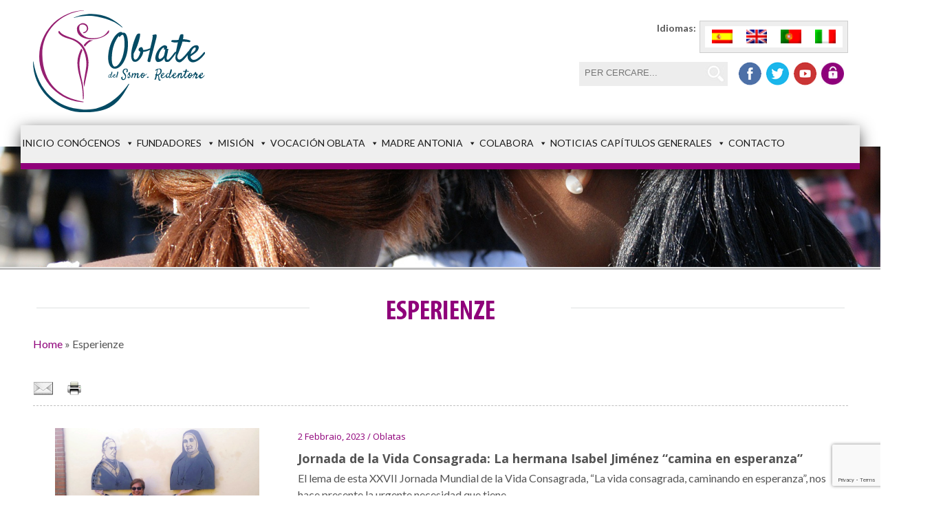

--- FILE ---
content_type: text/html; charset=UTF-8
request_url: https://hermanasoblatas.org/it/esperienze
body_size: 25613
content:

<!DOCTYPE html>
<html lang="it-IT" class="no-js">
<head>
    <!-- Google Tag Manager -->
	<script>(function(w,d,s,l,i){w[l]=w[l]||[];w[l].push({'gtm.start':
    new Date().getTime(),event:'gtm.js'});var f=d.getElementsByTagName(s)[0],
    j=d.createElement(s),dl=l!='dataLayer'?'&l='+l:'';j.async=true;j.src=
    'https://www.googletagmanager.com/gtm.js?id='+i+dl;f.parentNode.insertBefore(j,f);
    })(window,document,'script','dataLayer','GTM-W5J3M89');</script>
    <!-- End Google Tag Manager -->
    
	<meta charset="UTF-8">
	<meta name="viewport" content="width=device-width, initial-scale=1">
    <link href='https://fonts.googleapis.com/css?family=Lato:400,700,900italic,300|Open+Sans:400,300,600,700' rel='stylesheet' type='text/css'>
    <link rel="preconnect" href="https://fonts.googleapis.com">
    <link rel="preconnect" href="https://fonts.gstatic.com" crossorigin>
    <link href="https://fonts.googleapis.com/css2?family=Satisfy&display=swap" rel="stylesheet">
	<link rel="profile" href="http://gmpg.org/xfn/11">
		<script>(function(html){html.className = html.className.replace(/\bno-js\b/,'js')})(document.documentElement);</script>
<meta name='robots' content='index, follow, max-image-preview:large, max-snippet:-1, max-video-preview:-1' />
	<style>img:is([sizes="auto" i], [sizes^="auto," i]) { contain-intrinsic-size: 3000px 1500px }</style>
	<link rel="alternate" hreflang="es-es" href="https://hermanasoblatas.org/experiencias-de-vida" />
<link rel="alternate" hreflang="en-us" href="https://hermanasoblatas.org/en/experiences" />
<link rel="alternate" hreflang="pt-pt" href="https://hermanasoblatas.org/pt-pt/experiencias" />
<link rel="alternate" hreflang="it-it" href="https://hermanasoblatas.org/it/esperienze" />
<link rel="alternate" hreflang="x-default" href="https://hermanasoblatas.org/experiencias-de-vida" />

	<!-- This site is optimized with the Yoast SEO plugin v26.2 - https://yoast.com/wordpress/plugins/seo/ -->
	<title>Esperienze Archives - Hermanas Oblatas</title>
	<link rel="canonical" href="https://hermanasoblatas.org/it/esperienze" />
	<link rel="next" href="https://hermanasoblatas.org/it/esperienze/page/2" />
	<meta property="og:locale" content="it_IT" />
	<meta property="og:type" content="article" />
	<meta property="og:title" content="Esperienze Archives - Hermanas Oblatas" />
	<meta property="og:url" content="https://hermanasoblatas.org/it/esperienze" />
	<meta property="og:site_name" content="Hermanas Oblatas" />
	<meta name="twitter:card" content="summary_large_image" />
	<script type="application/ld+json" class="yoast-schema-graph">{"@context":"https://schema.org","@graph":[{"@type":"CollectionPage","@id":"https://hermanasoblatas.org/it/esperienze","url":"https://hermanasoblatas.org/it/esperienze","name":"Esperienze Archives - Hermanas Oblatas","isPartOf":{"@id":"https://hermanasoblatas.org/#website"},"primaryImageOfPage":{"@id":"https://hermanasoblatas.org/it/esperienze#primaryimage"},"image":{"@id":"https://hermanasoblatas.org/it/esperienze#primaryimage"},"thumbnailUrl":"https://hermanasoblatas.org/wp-content/uploads/2023/02/Isabel-Maria-Jimenez-1.jpeg","breadcrumb":{"@id":"https://hermanasoblatas.org/it/esperienze#breadcrumb"},"inLanguage":"it-IT"},{"@type":"ImageObject","inLanguage":"it-IT","@id":"https://hermanasoblatas.org/it/esperienze#primaryimage","url":"https://hermanasoblatas.org/wp-content/uploads/2023/02/Isabel-Maria-Jimenez-1.jpeg","contentUrl":"https://hermanasoblatas.org/wp-content/uploads/2023/02/Isabel-Maria-Jimenez-1.jpeg","width":1599,"height":1200,"caption":"Vida Consagrada"},{"@type":"BreadcrumbList","@id":"https://hermanasoblatas.org/it/esperienze#breadcrumb","itemListElement":[{"@type":"ListItem","position":1,"name":"Home","item":"https://hermanasoblatas.org/it"},{"@type":"ListItem","position":2,"name":"Esperienze"}]},{"@type":"WebSite","@id":"https://hermanasoblatas.org/#website","url":"https://hermanasoblatas.org/","name":"Hermanas Oblatas","description":"Hermanas Oblatas del Santísimo Redentor","potentialAction":[{"@type":"SearchAction","target":{"@type":"EntryPoint","urlTemplate":"https://hermanasoblatas.org/?s={search_term_string}"},"query-input":{"@type":"PropertyValueSpecification","valueRequired":true,"valueName":"search_term_string"}}],"inLanguage":"it-IT"}]}</script>
	<!-- / Yoast SEO plugin. -->


<link rel='dns-prefetch' href='//static.addtoany.com' />
<link rel='dns-prefetch' href='//fonts.googleapis.com' />
<link rel="alternate" type="application/rss+xml" title="Hermanas Oblatas &raquo; Feed" href="https://hermanasoblatas.org/it/feed" />
<link rel="alternate" type="application/rss+xml" title="Hermanas Oblatas &raquo; Feed dei commenti" href="https://hermanasoblatas.org/it/comments/feed" />
<link rel="alternate" type="application/rss+xml" title="Hermanas Oblatas &raquo; Esperienze Feed della categoria" href="https://hermanasoblatas.org/it/esperienze/feed" />
<script type="text/javascript">
/* <![CDATA[ */
window._wpemojiSettings = {"baseUrl":"https:\/\/s.w.org\/images\/core\/emoji\/16.0.1\/72x72\/","ext":".png","svgUrl":"https:\/\/s.w.org\/images\/core\/emoji\/16.0.1\/svg\/","svgExt":".svg","source":{"concatemoji":"https:\/\/hermanasoblatas.org\/wp-includes\/js\/wp-emoji-release.min.js?ver=2aea9025cf29d559beb609bb475070a7"}};
/*! This file is auto-generated */
!function(s,n){var o,i,e;function c(e){try{var t={supportTests:e,timestamp:(new Date).valueOf()};sessionStorage.setItem(o,JSON.stringify(t))}catch(e){}}function p(e,t,n){e.clearRect(0,0,e.canvas.width,e.canvas.height),e.fillText(t,0,0);var t=new Uint32Array(e.getImageData(0,0,e.canvas.width,e.canvas.height).data),a=(e.clearRect(0,0,e.canvas.width,e.canvas.height),e.fillText(n,0,0),new Uint32Array(e.getImageData(0,0,e.canvas.width,e.canvas.height).data));return t.every(function(e,t){return e===a[t]})}function u(e,t){e.clearRect(0,0,e.canvas.width,e.canvas.height),e.fillText(t,0,0);for(var n=e.getImageData(16,16,1,1),a=0;a<n.data.length;a++)if(0!==n.data[a])return!1;return!0}function f(e,t,n,a){switch(t){case"flag":return n(e,"\ud83c\udff3\ufe0f\u200d\u26a7\ufe0f","\ud83c\udff3\ufe0f\u200b\u26a7\ufe0f")?!1:!n(e,"\ud83c\udde8\ud83c\uddf6","\ud83c\udde8\u200b\ud83c\uddf6")&&!n(e,"\ud83c\udff4\udb40\udc67\udb40\udc62\udb40\udc65\udb40\udc6e\udb40\udc67\udb40\udc7f","\ud83c\udff4\u200b\udb40\udc67\u200b\udb40\udc62\u200b\udb40\udc65\u200b\udb40\udc6e\u200b\udb40\udc67\u200b\udb40\udc7f");case"emoji":return!a(e,"\ud83e\udedf")}return!1}function g(e,t,n,a){var r="undefined"!=typeof WorkerGlobalScope&&self instanceof WorkerGlobalScope?new OffscreenCanvas(300,150):s.createElement("canvas"),o=r.getContext("2d",{willReadFrequently:!0}),i=(o.textBaseline="top",o.font="600 32px Arial",{});return e.forEach(function(e){i[e]=t(o,e,n,a)}),i}function t(e){var t=s.createElement("script");t.src=e,t.defer=!0,s.head.appendChild(t)}"undefined"!=typeof Promise&&(o="wpEmojiSettingsSupports",i=["flag","emoji"],n.supports={everything:!0,everythingExceptFlag:!0},e=new Promise(function(e){s.addEventListener("DOMContentLoaded",e,{once:!0})}),new Promise(function(t){var n=function(){try{var e=JSON.parse(sessionStorage.getItem(o));if("object"==typeof e&&"number"==typeof e.timestamp&&(new Date).valueOf()<e.timestamp+604800&&"object"==typeof e.supportTests)return e.supportTests}catch(e){}return null}();if(!n){if("undefined"!=typeof Worker&&"undefined"!=typeof OffscreenCanvas&&"undefined"!=typeof URL&&URL.createObjectURL&&"undefined"!=typeof Blob)try{var e="postMessage("+g.toString()+"("+[JSON.stringify(i),f.toString(),p.toString(),u.toString()].join(",")+"));",a=new Blob([e],{type:"text/javascript"}),r=new Worker(URL.createObjectURL(a),{name:"wpTestEmojiSupports"});return void(r.onmessage=function(e){c(n=e.data),r.terminate(),t(n)})}catch(e){}c(n=g(i,f,p,u))}t(n)}).then(function(e){for(var t in e)n.supports[t]=e[t],n.supports.everything=n.supports.everything&&n.supports[t],"flag"!==t&&(n.supports.everythingExceptFlag=n.supports.everythingExceptFlag&&n.supports[t]);n.supports.everythingExceptFlag=n.supports.everythingExceptFlag&&!n.supports.flag,n.DOMReady=!1,n.readyCallback=function(){n.DOMReady=!0}}).then(function(){return e}).then(function(){var e;n.supports.everything||(n.readyCallback(),(e=n.source||{}).concatemoji?t(e.concatemoji):e.wpemoji&&e.twemoji&&(t(e.twemoji),t(e.wpemoji)))}))}((window,document),window._wpemojiSettings);
/* ]]> */
</script>
<style id='cf-frontend-style-inline-css' type='text/css'>
@font-face {
	font-family: 'Myriad Pro';
	font-style: normal;
	font-weight: 400;
	src: url('https://hermanasoblatas.org/wp-content/uploads/2025/10/MyriadPro-BoldCond.woff') format('woff'),
		url('https://hermanasoblatas.org/wp-content/uploads/2025/10/MyriadPro-BoldCond.woff2') format('woff2');
}
@font-face {
	font-family: 'Myriad Pro';
	font-style: normal;
	font-weight: 400;
	src: url('https://hermanasoblatas.org/wp-content/uploads/2025/10/MyriadPro-BoldCond.woff') format('woff'),
		url('https://hermanasoblatas.org/wp-content/uploads/2025/10/MyriadPro-BoldCond.woff2') format('woff2');
}
</style>
<style id='wp-emoji-styles-inline-css' type='text/css'>

	img.wp-smiley, img.emoji {
		display: inline !important;
		border: none !important;
		box-shadow: none !important;
		height: 1em !important;
		width: 1em !important;
		margin: 0 0.07em !important;
		vertical-align: -0.1em !important;
		background: none !important;
		padding: 0 !important;
	}
</style>
<link rel='stylesheet' id='wp-block-library-css' href='https://hermanasoblatas.org/wp-includes/css/dist/block-library/style.min.css?ver=2aea9025cf29d559beb609bb475070a7' type='text/css' media='all' />
<style id='classic-theme-styles-inline-css' type='text/css'>
/*! This file is auto-generated */
.wp-block-button__link{color:#fff;background-color:#32373c;border-radius:9999px;box-shadow:none;text-decoration:none;padding:calc(.667em + 2px) calc(1.333em + 2px);font-size:1.125em}.wp-block-file__button{background:#32373c;color:#fff;text-decoration:none}
</style>
<style id='global-styles-inline-css' type='text/css'>
:root{--wp--preset--aspect-ratio--square: 1;--wp--preset--aspect-ratio--4-3: 4/3;--wp--preset--aspect-ratio--3-4: 3/4;--wp--preset--aspect-ratio--3-2: 3/2;--wp--preset--aspect-ratio--2-3: 2/3;--wp--preset--aspect-ratio--16-9: 16/9;--wp--preset--aspect-ratio--9-16: 9/16;--wp--preset--color--black: #000000;--wp--preset--color--cyan-bluish-gray: #abb8c3;--wp--preset--color--white: #ffffff;--wp--preset--color--pale-pink: #f78da7;--wp--preset--color--vivid-red: #cf2e2e;--wp--preset--color--luminous-vivid-orange: #ff6900;--wp--preset--color--luminous-vivid-amber: #fcb900;--wp--preset--color--light-green-cyan: #7bdcb5;--wp--preset--color--vivid-green-cyan: #00d084;--wp--preset--color--pale-cyan-blue: #8ed1fc;--wp--preset--color--vivid-cyan-blue: #0693e3;--wp--preset--color--vivid-purple: #9b51e0;--wp--preset--gradient--vivid-cyan-blue-to-vivid-purple: linear-gradient(135deg,rgba(6,147,227,1) 0%,rgb(155,81,224) 100%);--wp--preset--gradient--light-green-cyan-to-vivid-green-cyan: linear-gradient(135deg,rgb(122,220,180) 0%,rgb(0,208,130) 100%);--wp--preset--gradient--luminous-vivid-amber-to-luminous-vivid-orange: linear-gradient(135deg,rgba(252,185,0,1) 0%,rgba(255,105,0,1) 100%);--wp--preset--gradient--luminous-vivid-orange-to-vivid-red: linear-gradient(135deg,rgba(255,105,0,1) 0%,rgb(207,46,46) 100%);--wp--preset--gradient--very-light-gray-to-cyan-bluish-gray: linear-gradient(135deg,rgb(238,238,238) 0%,rgb(169,184,195) 100%);--wp--preset--gradient--cool-to-warm-spectrum: linear-gradient(135deg,rgb(74,234,220) 0%,rgb(151,120,209) 20%,rgb(207,42,186) 40%,rgb(238,44,130) 60%,rgb(251,105,98) 80%,rgb(254,248,76) 100%);--wp--preset--gradient--blush-light-purple: linear-gradient(135deg,rgb(255,206,236) 0%,rgb(152,150,240) 100%);--wp--preset--gradient--blush-bordeaux: linear-gradient(135deg,rgb(254,205,165) 0%,rgb(254,45,45) 50%,rgb(107,0,62) 100%);--wp--preset--gradient--luminous-dusk: linear-gradient(135deg,rgb(255,203,112) 0%,rgb(199,81,192) 50%,rgb(65,88,208) 100%);--wp--preset--gradient--pale-ocean: linear-gradient(135deg,rgb(255,245,203) 0%,rgb(182,227,212) 50%,rgb(51,167,181) 100%);--wp--preset--gradient--electric-grass: linear-gradient(135deg,rgb(202,248,128) 0%,rgb(113,206,126) 100%);--wp--preset--gradient--midnight: linear-gradient(135deg,rgb(2,3,129) 0%,rgb(40,116,252) 100%);--wp--preset--font-size--small: 13px;--wp--preset--font-size--medium: 20px;--wp--preset--font-size--large: 36px;--wp--preset--font-size--x-large: 42px;--wp--preset--spacing--20: 0.44rem;--wp--preset--spacing--30: 0.67rem;--wp--preset--spacing--40: 1rem;--wp--preset--spacing--50: 1.5rem;--wp--preset--spacing--60: 2.25rem;--wp--preset--spacing--70: 3.38rem;--wp--preset--spacing--80: 5.06rem;--wp--preset--shadow--natural: 6px 6px 9px rgba(0, 0, 0, 0.2);--wp--preset--shadow--deep: 12px 12px 50px rgba(0, 0, 0, 0.4);--wp--preset--shadow--sharp: 6px 6px 0px rgba(0, 0, 0, 0.2);--wp--preset--shadow--outlined: 6px 6px 0px -3px rgba(255, 255, 255, 1), 6px 6px rgba(0, 0, 0, 1);--wp--preset--shadow--crisp: 6px 6px 0px rgba(0, 0, 0, 1);}:where(.is-layout-flex){gap: 0.5em;}:where(.is-layout-grid){gap: 0.5em;}body .is-layout-flex{display: flex;}.is-layout-flex{flex-wrap: wrap;align-items: center;}.is-layout-flex > :is(*, div){margin: 0;}body .is-layout-grid{display: grid;}.is-layout-grid > :is(*, div){margin: 0;}:where(.wp-block-columns.is-layout-flex){gap: 2em;}:where(.wp-block-columns.is-layout-grid){gap: 2em;}:where(.wp-block-post-template.is-layout-flex){gap: 1.25em;}:where(.wp-block-post-template.is-layout-grid){gap: 1.25em;}.has-black-color{color: var(--wp--preset--color--black) !important;}.has-cyan-bluish-gray-color{color: var(--wp--preset--color--cyan-bluish-gray) !important;}.has-white-color{color: var(--wp--preset--color--white) !important;}.has-pale-pink-color{color: var(--wp--preset--color--pale-pink) !important;}.has-vivid-red-color{color: var(--wp--preset--color--vivid-red) !important;}.has-luminous-vivid-orange-color{color: var(--wp--preset--color--luminous-vivid-orange) !important;}.has-luminous-vivid-amber-color{color: var(--wp--preset--color--luminous-vivid-amber) !important;}.has-light-green-cyan-color{color: var(--wp--preset--color--light-green-cyan) !important;}.has-vivid-green-cyan-color{color: var(--wp--preset--color--vivid-green-cyan) !important;}.has-pale-cyan-blue-color{color: var(--wp--preset--color--pale-cyan-blue) !important;}.has-vivid-cyan-blue-color{color: var(--wp--preset--color--vivid-cyan-blue) !important;}.has-vivid-purple-color{color: var(--wp--preset--color--vivid-purple) !important;}.has-black-background-color{background-color: var(--wp--preset--color--black) !important;}.has-cyan-bluish-gray-background-color{background-color: var(--wp--preset--color--cyan-bluish-gray) !important;}.has-white-background-color{background-color: var(--wp--preset--color--white) !important;}.has-pale-pink-background-color{background-color: var(--wp--preset--color--pale-pink) !important;}.has-vivid-red-background-color{background-color: var(--wp--preset--color--vivid-red) !important;}.has-luminous-vivid-orange-background-color{background-color: var(--wp--preset--color--luminous-vivid-orange) !important;}.has-luminous-vivid-amber-background-color{background-color: var(--wp--preset--color--luminous-vivid-amber) !important;}.has-light-green-cyan-background-color{background-color: var(--wp--preset--color--light-green-cyan) !important;}.has-vivid-green-cyan-background-color{background-color: var(--wp--preset--color--vivid-green-cyan) !important;}.has-pale-cyan-blue-background-color{background-color: var(--wp--preset--color--pale-cyan-blue) !important;}.has-vivid-cyan-blue-background-color{background-color: var(--wp--preset--color--vivid-cyan-blue) !important;}.has-vivid-purple-background-color{background-color: var(--wp--preset--color--vivid-purple) !important;}.has-black-border-color{border-color: var(--wp--preset--color--black) !important;}.has-cyan-bluish-gray-border-color{border-color: var(--wp--preset--color--cyan-bluish-gray) !important;}.has-white-border-color{border-color: var(--wp--preset--color--white) !important;}.has-pale-pink-border-color{border-color: var(--wp--preset--color--pale-pink) !important;}.has-vivid-red-border-color{border-color: var(--wp--preset--color--vivid-red) !important;}.has-luminous-vivid-orange-border-color{border-color: var(--wp--preset--color--luminous-vivid-orange) !important;}.has-luminous-vivid-amber-border-color{border-color: var(--wp--preset--color--luminous-vivid-amber) !important;}.has-light-green-cyan-border-color{border-color: var(--wp--preset--color--light-green-cyan) !important;}.has-vivid-green-cyan-border-color{border-color: var(--wp--preset--color--vivid-green-cyan) !important;}.has-pale-cyan-blue-border-color{border-color: var(--wp--preset--color--pale-cyan-blue) !important;}.has-vivid-cyan-blue-border-color{border-color: var(--wp--preset--color--vivid-cyan-blue) !important;}.has-vivid-purple-border-color{border-color: var(--wp--preset--color--vivid-purple) !important;}.has-vivid-cyan-blue-to-vivid-purple-gradient-background{background: var(--wp--preset--gradient--vivid-cyan-blue-to-vivid-purple) !important;}.has-light-green-cyan-to-vivid-green-cyan-gradient-background{background: var(--wp--preset--gradient--light-green-cyan-to-vivid-green-cyan) !important;}.has-luminous-vivid-amber-to-luminous-vivid-orange-gradient-background{background: var(--wp--preset--gradient--luminous-vivid-amber-to-luminous-vivid-orange) !important;}.has-luminous-vivid-orange-to-vivid-red-gradient-background{background: var(--wp--preset--gradient--luminous-vivid-orange-to-vivid-red) !important;}.has-very-light-gray-to-cyan-bluish-gray-gradient-background{background: var(--wp--preset--gradient--very-light-gray-to-cyan-bluish-gray) !important;}.has-cool-to-warm-spectrum-gradient-background{background: var(--wp--preset--gradient--cool-to-warm-spectrum) !important;}.has-blush-light-purple-gradient-background{background: var(--wp--preset--gradient--blush-light-purple) !important;}.has-blush-bordeaux-gradient-background{background: var(--wp--preset--gradient--blush-bordeaux) !important;}.has-luminous-dusk-gradient-background{background: var(--wp--preset--gradient--luminous-dusk) !important;}.has-pale-ocean-gradient-background{background: var(--wp--preset--gradient--pale-ocean) !important;}.has-electric-grass-gradient-background{background: var(--wp--preset--gradient--electric-grass) !important;}.has-midnight-gradient-background{background: var(--wp--preset--gradient--midnight) !important;}.has-small-font-size{font-size: var(--wp--preset--font-size--small) !important;}.has-medium-font-size{font-size: var(--wp--preset--font-size--medium) !important;}.has-large-font-size{font-size: var(--wp--preset--font-size--large) !important;}.has-x-large-font-size{font-size: var(--wp--preset--font-size--x-large) !important;}
:where(.wp-block-post-template.is-layout-flex){gap: 1.25em;}:where(.wp-block-post-template.is-layout-grid){gap: 1.25em;}
:where(.wp-block-columns.is-layout-flex){gap: 2em;}:where(.wp-block-columns.is-layout-grid){gap: 2em;}
:root :where(.wp-block-pullquote){font-size: 1.5em;line-height: 1.6;}
</style>
<link rel='stylesheet' id='contact-form-7-css' href='https://hermanasoblatas.org/wp-content/plugins/contact-form-7/includes/css/styles.css?ver=6.1.3' type='text/css' media='all' />
<link rel='stylesheet' id='wpml-legacy-horizontal-list-0-css' href='https://hermanasoblatas.org/wp-content/plugins/sitepress-multilingual-cms/templates/language-switchers/legacy-list-horizontal/style.min.css?ver=1' type='text/css' media='all' />
<style id='wpml-legacy-horizontal-list-0-inline-css' type='text/css'>
.wpml-ls-statics-shortcode_actions{background-color:#eeeeee;}.wpml-ls-statics-shortcode_actions, .wpml-ls-statics-shortcode_actions .wpml-ls-sub-menu, .wpml-ls-statics-shortcode_actions a {border-color:#cdcdcd;}.wpml-ls-statics-shortcode_actions a, .wpml-ls-statics-shortcode_actions .wpml-ls-sub-menu a, .wpml-ls-statics-shortcode_actions .wpml-ls-sub-menu a:link, .wpml-ls-statics-shortcode_actions li:not(.wpml-ls-current-language) .wpml-ls-link, .wpml-ls-statics-shortcode_actions li:not(.wpml-ls-current-language) .wpml-ls-link:link {color:#444444;background-color:#ffffff;}.wpml-ls-statics-shortcode_actions .wpml-ls-sub-menu a:hover,.wpml-ls-statics-shortcode_actions .wpml-ls-sub-menu a:focus, .wpml-ls-statics-shortcode_actions .wpml-ls-sub-menu a:link:hover, .wpml-ls-statics-shortcode_actions .wpml-ls-sub-menu a:link:focus {color:#000000;background-color:#eeeeee;}.wpml-ls-statics-shortcode_actions .wpml-ls-current-language > a {color:#444444;background-color:#ffffff;}.wpml-ls-statics-shortcode_actions .wpml-ls-current-language:hover>a, .wpml-ls-statics-shortcode_actions .wpml-ls-current-language>a:focus {color:#000000;background-color:#eeeeee;}
</style>
<link rel='stylesheet' id='cmplz-general-css' href='https://hermanasoblatas.org/wp-content/plugins/complianz-gdpr-premium/assets/css/cookieblocker.min.css?ver=1762156467' type='text/css' media='all' />
<link rel='stylesheet' id='megamenu-css' href='https://hermanasoblatas.org/wp-content/uploads/maxmegamenu/style_it.css?ver=9d13b2' type='text/css' media='all' />
<link rel='stylesheet' id='dashicons-css' href='https://hermanasoblatas.org/wp-includes/css/dashicons.min.css?ver=2aea9025cf29d559beb609bb475070a7' type='text/css' media='all' />
<link rel='stylesheet' id='wppopups-base-css' href='https://hermanasoblatas.org/wp-content/plugins/wp-popups-lite/src/assets/css/wppopups-base.css?ver=2.2.0.3' type='text/css' media='all' />
<link rel='stylesheet' id='twentysixteen-fonts-css' href='https://fonts.googleapis.com/css?family=Merriweather%3A400%2C700%2C900%2C400italic%2C700italic%2C900italic%7CMontserrat%3A400%2C700%7CInconsolata%3A400&#038;subset=latin%2Clatin-ext' type='text/css' media='all' />
<link rel='stylesheet' id='genericons-css' href='https://hermanasoblatas.org/wp-content/themes/oblatas/genericons/genericons.css?ver=3.4.1' type='text/css' media='all' />
<link rel='stylesheet' id='twentysixteen-style-css' href='https://hermanasoblatas.org/wp-content/themes/oblatas/style.css?ver=2aea9025cf29d559beb609bb475070a7' type='text/css' media='all' />
<!--[if lt IE 10]>
<link rel='stylesheet' id='twentysixteen-ie-css' href='https://hermanasoblatas.org/wp-content/themes/oblatas/css/ie.css?ver=20160412' type='text/css' media='all' />
<![endif]-->
<!--[if lt IE 9]>
<link rel='stylesheet' id='twentysixteen-ie8-css' href='https://hermanasoblatas.org/wp-content/themes/oblatas/css/ie8.css?ver=20160412' type='text/css' media='all' />
<![endif]-->
<!--[if lt IE 8]>
<link rel='stylesheet' id='twentysixteen-ie7-css' href='https://hermanasoblatas.org/wp-content/themes/oblatas/css/ie7.css?ver=20160412' type='text/css' media='all' />
<![endif]-->
<link rel='stylesheet' id='fancybox-css' href='https://hermanasoblatas.org/wp-content/plugins/easy-fancybox/fancybox/1.5.4/jquery.fancybox.min.css?ver=2aea9025cf29d559beb609bb475070a7' type='text/css' media='screen' />
<link rel='stylesheet' id='addtoany-css' href='https://hermanasoblatas.org/wp-content/plugins/add-to-any/addtoany.min.css?ver=1.16' type='text/css' media='all' />
<link rel='stylesheet' id='really_simple_share_style-css' href='https://hermanasoblatas.org/wp-content/plugins/really-simple-facebook-twitter-share-buttons/style.css?ver=2aea9025cf29d559beb609bb475070a7' type='text/css' media='all' />
<script type="text/javascript" src="https://hermanasoblatas.org/wp-includes/js/jquery/jquery.min.js?ver=3.7.1" id="jquery-core-js"></script>
<script type="text/javascript" src="https://hermanasoblatas.org/wp-includes/js/jquery/jquery-migrate.min.js?ver=3.4.1" id="jquery-migrate-js"></script>
<script type="text/javascript" src="https://hermanasoblatas.org/wp-content/plugins/google-analytics-for-wordpress/assets/js/frontend-gtag.min.js?ver=9.11.1" id="monsterinsights-frontend-script-js" async="async" data-wp-strategy="async"></script>
<script data-cfasync="false" data-wpfc-render="false" type="text/javascript" id='monsterinsights-frontend-script-js-extra'>/* <![CDATA[ */
var monsterinsights_frontend = {"js_events_tracking":"true","download_extensions":"doc,pdf,ppt,zip,xls,docx,pptx,xlsx","inbound_paths":"[{\"path\":\"\\\/go\\\/\",\"label\":\"affiliate\"},{\"path\":\"\\\/recommend\\\/\",\"label\":\"affiliate\"}]","home_url":"https:\/\/hermanasoblatas.org\/it","hash_tracking":"false","v4_id":"G-3XYWEF8H8Q"};/* ]]> */
</script>
<script type="text/javascript" id="addtoany-core-js-before">
/* <![CDATA[ */
window.a2a_config=window.a2a_config||{};a2a_config.callbacks=[];a2a_config.overlays=[];a2a_config.templates={};a2a_localize = {
	Share: "Condividi",
	Save: "Salva",
	Subscribe: "Abbonati",
	Email: "Email",
	Bookmark: "Segnalibro",
	ShowAll: "espandi",
	ShowLess: "comprimi",
	FindServices: "Trova servizi",
	FindAnyServiceToAddTo: "Trova subito un servizio da aggiungere",
	PoweredBy: "Powered by",
	ShareViaEmail: "Condividi via email",
	SubscribeViaEmail: "Iscriviti via email",
	BookmarkInYourBrowser: "Aggiungi ai segnalibri",
	BookmarkInstructions: "Premi Ctrl+D o \u2318+D per mettere questa pagina nei preferiti",
	AddToYourFavorites: "Aggiungi ai favoriti",
	SendFromWebOrProgram: "Invia da qualsiasi indirizzo email o programma di posta elettronica",
	EmailProgram: "Programma di posta elettronica",
	More: "Di più&#8230;",
	ThanksForSharing: "Grazie per la condivisione!",
	ThanksForFollowing: "Thanks for following!"
};
/* ]]> */
</script>
<script type="text/javascript" defer src="https://static.addtoany.com/menu/page.js" id="addtoany-core-js"></script>
<script type="text/javascript" defer src="https://hermanasoblatas.org/wp-content/plugins/add-to-any/addtoany.min.js?ver=1.1" id="addtoany-jquery-js"></script>
<!--[if lt IE 9]>
<script type="text/javascript" src="https://hermanasoblatas.org/wp-content/themes/oblatas/js/html5.js?ver=3.7.3" id="twentysixteen-html5-js"></script>
<![endif]-->
<link rel="https://api.w.org/" href="https://hermanasoblatas.org/it/wp-json/" /><link rel="alternate" title="JSON" type="application/json" href="https://hermanasoblatas.org/it/wp-json/wp/v2/categories/17" /><link rel="EditURI" type="application/rsd+xml" title="RSD" href="https://hermanasoblatas.org/xmlrpc.php?rsd" />

<meta name="generator" content="WPML ver:4.8.4 stt:1,27,43,2;" />
<script type="text/javascript">
(function(url){
	if(/(?:Chrome\/26\.0\.1410\.63 Safari\/537\.31|WordfenceTestMonBot)/.test(navigator.userAgent)){ return; }
	var addEvent = function(evt, handler) {
		if (window.addEventListener) {
			document.addEventListener(evt, handler, false);
		} else if (window.attachEvent) {
			document.attachEvent('on' + evt, handler);
		}
	};
	var removeEvent = function(evt, handler) {
		if (window.removeEventListener) {
			document.removeEventListener(evt, handler, false);
		} else if (window.detachEvent) {
			document.detachEvent('on' + evt, handler);
		}
	};
	var evts = 'contextmenu dblclick drag dragend dragenter dragleave dragover dragstart drop keydown keypress keyup mousedown mousemove mouseout mouseover mouseup mousewheel scroll'.split(' ');
	var logHuman = function() {
		if (window.wfLogHumanRan) { return; }
		window.wfLogHumanRan = true;
		var wfscr = document.createElement('script');
		wfscr.type = 'text/javascript';
		wfscr.async = true;
		wfscr.src = url + '&r=' + Math.random();
		(document.getElementsByTagName('head')[0]||document.getElementsByTagName('body')[0]).appendChild(wfscr);
		for (var i = 0; i < evts.length; i++) {
			removeEvent(evts[i], logHuman);
		}
	};
	for (var i = 0; i < evts.length; i++) {
		addEvent(evts[i], logHuman);
	}
})('//hermanasoblatas.org/it?wordfence_lh=1&hid=767AC973C5B9FC77642F310713CACF74');
</script>			<style>.cmplz-hidden {
					display: none !important;
				}</style><meta name="generator" content="Powered by Slider Revolution 6.7.36 - responsive, Mobile-Friendly Slider Plugin for WordPress with comfortable drag and drop interface." />
<script>function setREVStartSize(e){
			//window.requestAnimationFrame(function() {
				window.RSIW = window.RSIW===undefined ? window.innerWidth : window.RSIW;
				window.RSIH = window.RSIH===undefined ? window.innerHeight : window.RSIH;
				try {
					var pw = document.getElementById(e.c).parentNode.offsetWidth,
						newh;
					pw = pw===0 || isNaN(pw) || (e.l=="fullwidth" || e.layout=="fullwidth") ? window.RSIW : pw;
					e.tabw = e.tabw===undefined ? 0 : parseInt(e.tabw);
					e.thumbw = e.thumbw===undefined ? 0 : parseInt(e.thumbw);
					e.tabh = e.tabh===undefined ? 0 : parseInt(e.tabh);
					e.thumbh = e.thumbh===undefined ? 0 : parseInt(e.thumbh);
					e.tabhide = e.tabhide===undefined ? 0 : parseInt(e.tabhide);
					e.thumbhide = e.thumbhide===undefined ? 0 : parseInt(e.thumbhide);
					e.mh = e.mh===undefined || e.mh=="" || e.mh==="auto" ? 0 : parseInt(e.mh,0);
					if(e.layout==="fullscreen" || e.l==="fullscreen")
						newh = Math.max(e.mh,window.RSIH);
					else{
						e.gw = Array.isArray(e.gw) ? e.gw : [e.gw];
						for (var i in e.rl) if (e.gw[i]===undefined || e.gw[i]===0) e.gw[i] = e.gw[i-1];
						e.gh = e.el===undefined || e.el==="" || (Array.isArray(e.el) && e.el.length==0)? e.gh : e.el;
						e.gh = Array.isArray(e.gh) ? e.gh : [e.gh];
						for (var i in e.rl) if (e.gh[i]===undefined || e.gh[i]===0) e.gh[i] = e.gh[i-1];
											
						var nl = new Array(e.rl.length),
							ix = 0,
							sl;
						e.tabw = e.tabhide>=pw ? 0 : e.tabw;
						e.thumbw = e.thumbhide>=pw ? 0 : e.thumbw;
						e.tabh = e.tabhide>=pw ? 0 : e.tabh;
						e.thumbh = e.thumbhide>=pw ? 0 : e.thumbh;
						for (var i in e.rl) nl[i] = e.rl[i]<window.RSIW ? 0 : e.rl[i];
						sl = nl[0];
						for (var i in nl) if (sl>nl[i] && nl[i]>0) { sl = nl[i]; ix=i;}
						var m = pw>(e.gw[ix]+e.tabw+e.thumbw) ? 1 : (pw-(e.tabw+e.thumbw)) / (e.gw[ix]);
						newh =  (e.gh[ix] * m) + (e.tabh + e.thumbh);
					}
					var el = document.getElementById(e.c);
					if (el!==null && el) el.style.height = newh+"px";
					el = document.getElementById(e.c+"_wrapper");
					if (el!==null && el) {
						el.style.height = newh+"px";
						el.style.display = "block";
					}
				} catch(e){
					console.log("Failure at Presize of Slider:" + e)
				}
			//});
		  };</script>
<style type="text/css">/** Mega Menu CSS: fs **/</style>
				<style type="text/css" id="c4wp-checkout-css">
					.woocommerce-checkout .c4wp_captcha_field {
						margin-bottom: 10px;
						margin-top: 15px;
						position: relative;
						display: inline-block;
					}
				</style>
							<style type="text/css" id="c4wp-v3-lp-form-css">
				.login #login, .login #lostpasswordform {
					min-width: 350px !important;
				}
				.wpforms-field-c4wp iframe {
					width: 100% !important;
				}
			</style>
			    <link href="https://hermanasoblatas.org/wp-content/themes/oblatas/owl.carousel.2.0.0-beta.2.4/assets/owl.carousel.css" rel="stylesheet"/>
    <script type="text/javascript" src="https://hermanasoblatas.org/wp-content/themes/oblatas/owl.carousel.2.0.0-beta.2.4/owl.carousel.js"></script>
    <script type="text/javascript">var gaJsHost = (("https:" == document.location.protocol) ? "https://ssl." : "http://www.");document.write(unescape("%3Cscript src='" + gaJsHost + "google-analytics.com/ga.js' type='text/javascript'%3E%3C/script%3E"));</script>
    <script type="text/javascript">try {var pageTracker = _gat._getTracker("UA-16237821-1");pageTracker._trackPageview();} catch(err) {}</script>
    <script id="Cookiebot" src="https://consent.cookiebot.com/uc.js" data-cbid="5ebc3dfd-c4da-4a89-b5c4-8b6fdbe0b243" type="text/javascript" async></script>
</head>

<body class="archive category category-esperienze category-17 wp-theme-oblatas it mega-menu-primary group-blog no-sidebar hfeed">

<!-- Google Tag Manager (noscript) -->
<noscript><iframe src="https://www.googletagmanager.com/ns.html?id=GTM-W5J3M89"
height="0" width="0" style="display:none;visibility:hidden"></iframe></noscript>
<!-- End Google Tag Manager (noscript) -->



    <div class="ancho_total no_float">
    	<div class="ancho_estandar ocul_650">
            <a title="Hermanas Oblatas" href="https://hermanasoblatas.org/it">
                            <img src="https://hermanasoblatas.org/wp-content/themes/oblatas/img/oblatas_IT.svg" class="logo" alt="Hermanas Oblatas" title="Hermanas Oblatas">
                                
            </a>
           
        	<div class="col_right_header top30">

                <div class="fright">
<div class="lang_sel_list_horizontal wpml-ls-statics-shortcode_actions wpml-ls wpml-ls-legacy-list-horizontal" id="lang_sel_list">
	<ul role="menu"><li class="icl-es wpml-ls-slot-shortcode_actions wpml-ls-item wpml-ls-item-es wpml-ls-first-item wpml-ls-item-legacy-list-horizontal" role="none">
				<a href="https://hermanasoblatas.org/experiencias-de-vida" class="wpml-ls-link" role="menuitem"  aria-label="Passa a Spagnolo" title="Passa a Spagnolo" >
                                                        <img
            class="wpml-ls-flag iclflag"
            src="https://hermanasoblatas.org/wp-content/plugins/sitepress-multilingual-cms/res/flags/es.png"
            alt="Spagnolo"
            width=18
            height=12
    /></a>
			</li><li class="icl-en wpml-ls-slot-shortcode_actions wpml-ls-item wpml-ls-item-en wpml-ls-item-legacy-list-horizontal" role="none">
				<a href="https://hermanasoblatas.org/en/experiences" class="wpml-ls-link" role="menuitem"  aria-label="Passa a Inglese" title="Passa a Inglese" >
                                                        <img
            class="wpml-ls-flag iclflag"
            src="https://hermanasoblatas.org/wp-content/plugins/sitepress-multilingual-cms/res/flags/en.png"
            alt="Inglese"
            width=18
            height=12
    /></a>
			</li><li class="icl-pt-pt wpml-ls-slot-shortcode_actions wpml-ls-item wpml-ls-item-pt-pt wpml-ls-item-legacy-list-horizontal" role="none">
				<a href="https://hermanasoblatas.org/pt-pt/experiencias" class="wpml-ls-link" role="menuitem"  aria-label="Passa a Portoghese, Portogallo" title="Passa a Portoghese, Portogallo" >
                                                        <img
            class="wpml-ls-flag iclflag"
            src="https://hermanasoblatas.org/wp-content/plugins/sitepress-multilingual-cms/res/flags/pt-pt.png"
            alt="Portoghese, Portogallo"
            width=18
            height=12
    /></a>
			</li><li class="icl-it wpml-ls-slot-shortcode_actions wpml-ls-item wpml-ls-item-it wpml-ls-current-language wpml-ls-last-item wpml-ls-item-legacy-list-horizontal" role="none">
				<a href="https://hermanasoblatas.org/it/esperienze" class="wpml-ls-link" role="menuitem" >
                                                        <img
            class="wpml-ls-flag iclflag"
            src="https://hermanasoblatas.org/wp-content/plugins/sitepress-multilingual-cms/res/flags/it.png"
            alt="Italiano"
            width=18
            height=12
    /></a>
			</li></ul>
</div>
</div><div class="fright top2 right5 lato t14 negrita">Idiomas: </div>
                <div class="no_float top60"></div>
                <a href="https://hermanasoblatas.congregazone.com/" target="_blank" title="zona privada" class="fright icon_social icon_privada"></a>
                <a href="https://www.youtube.com/channel/UCKVmn8XQsNHiOQxjz4s77Jg/featured" title="youtube" class="fright icon_social icon_youtube" target="_blank" rel="nofollow"></a>
                <a href="https://twitter.com/hermanasoblatas" title="twitter" class="fright icon_social icon_twitter" target="_blank" rel="nofollow"></a>
                <a href="https://www.facebook.com/hnas.oblatas/" title="facebook" class="fright icon_social icon_facebook" target="_blank" rel="nofollow"></a>
                <div class="buscador_header">


<form role="search" method="get" class="search-form" action="https://hermanasoblatas.org/it">

	              	<div class="fleft"><input type="search" class="search-field-2" placeholder="PER CERCARE..." value="" name="s" /></div>
    			<div class="fleft"><button type="submit" class="search-submit-2"></button></div>
                
    


</form>
</div>
            </div>

            
        </div>
        
    	<div class="ancho_estandar mos_650">
        	<div class="top20">
            	<div class="fleft_500">
                    <a href="https://www.facebook.com/hnas.oblatas/" title="facebook" class="fleft icon_social icon_facebook" target="_blank" rel="nofollow"></a>
                    <a href="https://twitter.com/hermanasoblatas" title="twitter" class="fleft icon_social icon_twitter" target="_blank" rel="nofollow"></a>
                    <a href="https://www.youtube.com/channel/UCKVmn8XQsNHiOQxjz4s77Jg/featured" title="youtube" class="fleft icon_social icon_youtube" target="_blank" rel="nofollow"></a>
                    <a href="https://hermanasoblatas.congregazone.com/" title="zona privada" class="fleft icon_social icon_privada" target="_blank" rel="nofollow"></a>
                    <a href="https://hermanasoblatas.org/it/search.php" title="buscador" class="fleft icon_social icon_buscador"></a>
                </div>
                <div class="bottom20_500">&nbsp;</div>
                <div class="fright_500">
<div class="lang_sel_list_horizontal wpml-ls-statics-shortcode_actions wpml-ls wpml-ls-legacy-list-horizontal" id="lang_sel_list">
	<ul role="menu"><li class="icl-es wpml-ls-slot-shortcode_actions wpml-ls-item wpml-ls-item-es wpml-ls-first-item wpml-ls-item-legacy-list-horizontal" role="none">
				<a href="https://hermanasoblatas.org/experiencias-de-vida" class="wpml-ls-link" role="menuitem"  aria-label="Passa a Spagnolo" title="Passa a Spagnolo" >
                                                        <img
            class="wpml-ls-flag iclflag"
            src="https://hermanasoblatas.org/wp-content/plugins/sitepress-multilingual-cms/res/flags/es.png"
            alt="Spagnolo"
            width=18
            height=12
    /></a>
			</li><li class="icl-en wpml-ls-slot-shortcode_actions wpml-ls-item wpml-ls-item-en wpml-ls-item-legacy-list-horizontal" role="none">
				<a href="https://hermanasoblatas.org/en/experiences" class="wpml-ls-link" role="menuitem"  aria-label="Passa a Inglese" title="Passa a Inglese" >
                                                        <img
            class="wpml-ls-flag iclflag"
            src="https://hermanasoblatas.org/wp-content/plugins/sitepress-multilingual-cms/res/flags/en.png"
            alt="Inglese"
            width=18
            height=12
    /></a>
			</li><li class="icl-pt-pt wpml-ls-slot-shortcode_actions wpml-ls-item wpml-ls-item-pt-pt wpml-ls-item-legacy-list-horizontal" role="none">
				<a href="https://hermanasoblatas.org/pt-pt/experiencias" class="wpml-ls-link" role="menuitem"  aria-label="Passa a Portoghese, Portogallo" title="Passa a Portoghese, Portogallo" >
                                                        <img
            class="wpml-ls-flag iclflag"
            src="https://hermanasoblatas.org/wp-content/plugins/sitepress-multilingual-cms/res/flags/pt-pt.png"
            alt="Portoghese, Portogallo"
            width=18
            height=12
    /></a>
			</li><li class="icl-it wpml-ls-slot-shortcode_actions wpml-ls-item wpml-ls-item-it wpml-ls-current-language wpml-ls-last-item wpml-ls-item-legacy-list-horizontal" role="none">
				<a href="https://hermanasoblatas.org/it/esperienze" class="wpml-ls-link" role="menuitem" >
                                                        <img
            class="wpml-ls-flag iclflag"
            src="https://hermanasoblatas.org/wp-content/plugins/sitepress-multilingual-cms/res/flags/it.png"
            alt="Italiano"
            width=18
            height=12
    /></a>
			</li></ul>
</div>
</div>
            </div>
            <div class="no_float"></div>
        	<div class="top20 tcenter">
            	<a title="Hermanas Oblatas" href="https://hermanasoblatas.org/it">
                                                <img src="https://hermanasoblatas.org/wp-content/themes/oblatas/img/oblatas_IT.svg" class="w250" alt="Hermanas Oblatas" title="Hermanas Oblatas">
                                            </a>
            </div>


        </div>
        
        <div class="no_float"></div>
        <div class="menu_prin">
            <div class="ancho_estandar" style="width: 1220px;">
                <div class="menu-container">
                <div id="mega-menu-wrap-primary" class="mega-menu-wrap"><div class="mega-menu-toggle"><div class="mega-toggle-blocks-left"></div><div class="mega-toggle-blocks-center"></div><div class="mega-toggle-blocks-right"><div class='mega-toggle-block mega-menu-toggle-block mega-toggle-block-1' id='mega-toggle-block-1' tabindex='0'><span class='mega-toggle-label' role='button' aria-expanded='false'><span class='mega-toggle-label-closed'>MENU</span><span class='mega-toggle-label-open'>MENU</span></span></div></div></div><ul id="mega-menu-primary" class="mega-menu max-mega-menu mega-menu-horizontal mega-no-js" data-event="hover_intent" data-effect="fade_up" data-effect-speed="200" data-effect-mobile="disabled" data-effect-speed-mobile="0" data-mobile-force-width="false" data-second-click="go" data-document-click="collapse" data-vertical-behaviour="standard" data-breakpoint="900" data-unbind="true" data-mobile-state="collapse_all" data-mobile-direction="vertical" data-hover-intent-timeout="300" data-hover-intent-interval="100"><li class="mega-menu-item mega-menu-item-type-post_type mega-menu-item-object-page mega-align-bottom-left mega-menu-flyout mega-menu-item-44" id="mega-menu-item-44"><a class="mega-menu-link" href="https://hermanasoblatas.org/home" tabindex="0">Inicio</a></li><li class="mega-menu-item mega-menu-item-type-post_type mega-menu-item-object-page mega-menu-item-has-children mega-align-bottom-left mega-menu-flyout mega-menu-item-809" id="mega-menu-item-809"><a class="mega-menu-link" href="https://hermanasoblatas.org/conocenos/quienes-somos" aria-expanded="false" tabindex="0">Conócenos<span class="mega-indicator" aria-hidden="true"></span></a>
<ul class="mega-sub-menu">
<li class="mega-menu-item mega-menu-item-type-post_type mega-menu-item-object-page mega-menu-item-50" id="mega-menu-item-50"><a class="mega-menu-link" href="https://hermanasoblatas.org/conocenos/quienes-somos">Quiénes somos</a></li><li class="mega-menu-item mega-menu-item-type-post_type mega-menu-item-object-page mega-menu-item-587" id="mega-menu-item-587"><a class="mega-menu-link" href="https://hermanasoblatas.org/conocenos/en-el-mundo">En el mundo</a></li><li class="mega-menu-item mega-menu-item-type-post_type mega-menu-item-object-page mega-menu-item-447" id="mega-menu-item-447"><a class="mega-menu-link" href="https://hermanasoblatas.org/conocenos/carisma-y-espiritualidad">Carisma y espiritualidad</a></li></ul>
</li><li class="mega-menu-item mega-menu-item-type-post_type mega-menu-item-object-page mega-menu-item-has-children mega-align-bottom-left mega-menu-flyout mega-menu-item-810" id="mega-menu-item-810"><a class="mega-menu-link" href="https://hermanasoblatas.org/fundadores/padre-serra" aria-expanded="false" tabindex="0">Fundadores<span class="mega-indicator" aria-hidden="true"></span></a>
<ul class="mega-sub-menu">
<li class="mega-menu-item mega-menu-item-type-post_type mega-menu-item-object-page mega-menu-item-12560" id="mega-menu-item-12560"><a class="mega-menu-link" href="https://hermanasoblatas.org/fundadores/pelicula-si-todas-las-puertas-se-cierran">Película «Si todas las puertas se cierran»</a></li><li class="mega-menu-item mega-menu-item-type-post_type mega-menu-item-object-page mega-menu-item-9323" id="mega-menu-item-9323"><a class="mega-menu-link" href="https://hermanasoblatas.org/fundadores/inicio-la-congregacion">Inicio de la Congregación</a></li><li class="mega-menu-item mega-menu-item-type-post_type mega-menu-item-object-page mega-menu-item-353" id="mega-menu-item-353"><a class="mega-menu-link" href="https://hermanasoblatas.org/fundadores/padre-serra">Padre Serra</a></li><li class="mega-menu-item mega-menu-item-type-post_type mega-menu-item-object-page mega-menu-item-352" id="mega-menu-item-352"><a class="mega-menu-link" href="https://hermanasoblatas.org/fundadores/antonia-ma-oviedo-schonthal">Madre Antonia</a></li></ul>
</li><li class="mega-menu-item mega-menu-item-type-post_type mega-menu-item-object-page mega-menu-item-has-children mega-align-bottom-left mega-menu-flyout mega-menu-item-811" id="mega-menu-item-811"><a class="mega-menu-link" href="https://hermanasoblatas.org/nuestra-mision/mision-y-valores" aria-expanded="false" tabindex="0">Misión<span class="mega-indicator" aria-hidden="true"></span></a>
<ul class="mega-sub-menu">
<li class="mega-menu-item mega-menu-item-type-post_type mega-menu-item-object-page mega-menu-item-433" id="mega-menu-item-433"><a class="mega-menu-link" href="https://hermanasoblatas.org/nuestra-mision/mision-y-valores">Misión y Objetivos</a></li><li class="mega-menu-item mega-menu-item-type-post_type mega-menu-item-object-page mega-menu-item-583" id="mega-menu-item-583"><a class="mega-menu-link" href="https://hermanasoblatas.org/nuestra-mision/proyectos">Proyectos</a></li><li class="mega-menu-item mega-menu-item-type-post_type mega-menu-item-object-page mega-menu-item-606" id="mega-menu-item-606"><a class="mega-menu-link" href="https://hermanasoblatas.org/nuestra-mision/fundacion">Fundación</a></li></ul>
</li><li class="mega-menu-item mega-menu-item-type-post_type mega-menu-item-object-page mega-menu-item-has-children mega-align-bottom-left mega-menu-flyout mega-menu-item-1130" id="mega-menu-item-1130"><a class="mega-menu-link" href="https://hermanasoblatas.org/vocacion-oblata/que-es-vocacion" aria-expanded="false" tabindex="0">Vocación Oblata<span class="mega-indicator" aria-hidden="true"></span></a>
<ul class="mega-sub-menu">
<li class="mega-menu-item mega-menu-item-type-post_type mega-menu-item-object-page mega-menu-item-has-children mega-menu-item-978" id="mega-menu-item-978"><a class="mega-menu-link" href="https://hermanasoblatas.org/vocacion-oblata/que-es-vocacion" aria-expanded="false">¿Qué es vocación?<span class="mega-indicator" aria-hidden="true"></span></a>
	<ul class="mega-sub-menu">
<li class="mega-menu-item mega-menu-item-type-custom mega-menu-item-object-custom mega-menu-item-979" id="mega-menu-item-979"><a class="mega-menu-link" href="https://hermanasoblatas.org/vocacion-oblata/que-es-vocacion?e=1#desp">¡La vocación es un misterio!</a></li>	</ul>
</li><li class="mega-menu-item mega-menu-item-type-post_type mega-menu-item-object-page mega-menu-item-1014" id="mega-menu-item-1014"><a class="mega-menu-link" href="https://hermanasoblatas.org/vocacion-oblata/descubre-tu-vocacion">Descubre tu vocación</a></li><li class="mega-menu-item mega-menu-item-type-post_type mega-menu-item-object-page mega-menu-item-727" id="mega-menu-item-727"><a class="mega-menu-link" href="https://hermanasoblatas.org/vocacion-oblata/busqueda-acompanada">Búsqueda acompañada</a></li><li class="mega-menu-item mega-menu-item-type-post_type mega-menu-item-object-page mega-menu-item-has-children mega-menu-item-750" id="mega-menu-item-750"><a class="mega-menu-link" href="https://hermanasoblatas.org/vocacion-oblata/ser-oblata" aria-expanded="false">Ser Oblata<span class="mega-indicator" aria-hidden="true"></span></a>
	<ul class="mega-sub-menu">
<li class="mega-menu-item mega-menu-item-type-custom mega-menu-item-object-custom mega-menu-item-999" id="mega-menu-item-999"><a class="mega-menu-link" href="https://hermanasoblatas.org/vocacion-oblata/ser-oblata?e=1#desp1">¿Yo, Oblata del Santísimo Redentor?</a></li><li class="mega-menu-item mega-menu-item-type-custom mega-menu-item-object-custom mega-menu-item-1000" id="mega-menu-item-1000"><a class="mega-menu-link" href="https://hermanasoblatas.org/vocacion-oblata/ser-oblata?e=2#desp2">¿Cuál es el itinerario para ser Oblata?</a></li>	</ul>
</li><li class="mega-menu-item mega-menu-item-type-taxonomy mega-menu-item-object-category mega-menu-item-482" id="mega-menu-item-482"><a class="mega-menu-link" href="https://hermanasoblatas.org/experiencias-de-vida">Experiencias</a></li><li class="mega-menu-item mega-menu-item-type-post_type mega-menu-item-object-page mega-menu-item-461" id="mega-menu-item-461"><a class="mega-menu-link" href="https://hermanasoblatas.org/vocacion-oblata/laicado">Laicado</a></li><li class="mega-menu-item mega-menu-item-type-post_type mega-menu-item-object-page mega-menu-item-1013" id="mega-menu-item-1013"><a class="mega-menu-link" href="https://hermanasoblatas.org/vocacion-oblata/habla-con-nosotras">¡Habla con nosotras!</a></li></ul>
</li><li class="mega-menu-item mega-menu-item-type-post_type mega-menu-item-object-page mega-menu-item-has-children mega-align-bottom-left mega-menu-flyout mega-menu-item-1033" id="mega-menu-item-1033"><a class="mega-menu-link" href="https://hermanasoblatas.org/rincon-madre-antonia" aria-expanded="false" tabindex="0">Madre Antonia<span class="mega-indicator" aria-hidden="true"></span></a>
<ul class="mega-sub-menu">
<li class="mega-menu-item mega-menu-item-type-post_type mega-menu-item-object-page mega-menu-item-387" id="mega-menu-item-387"><a class="mega-menu-link" href="https://hermanasoblatas.org/rincon-madre-antonia/mensajes-de-madre-antonia">Mensajes de Madre Antonia</a></li><li class="mega-menu-item mega-menu-item-type-post_type mega-menu-item-object-page mega-menu-item-938" id="mega-menu-item-938"><a class="mega-menu-link" href="https://hermanasoblatas.org/rincon-madre-antonia/capilla-virtual">Capilla Virtual</a></li><li class="mega-menu-item mega-menu-item-type-custom mega-menu-item-object-custom mega-menu-item-1021" id="mega-menu-item-1021"><a target="_blank" class="mega-menu-link" href="https://casaespiritualidadoblatas.org/">Casa Madre</a></li><li class="mega-menu-item mega-menu-item-type-custom mega-menu-item-object-custom mega-menu-item-388" id="mega-menu-item-388"><a target="_blank" class="mega-menu-link" href="https://hermanasoblatas.org/tour/">Visita la Habitación</a></li></ul>
</li><li class="mega-menu-item mega-menu-item-type-post_type mega-menu-item-object-page mega-menu-item-has-children mega-align-bottom-left mega-menu-flyout mega-menu-item-814" id="mega-menu-item-814"><a class="mega-menu-link" href="https://hermanasoblatas.org/colabora/voluntariado" aria-expanded="false" tabindex="0">Colabora<span class="mega-indicator" aria-hidden="true"></span></a>
<ul class="mega-sub-menu">
<li class="mega-menu-item mega-menu-item-type-post_type mega-menu-item-object-page mega-menu-item-454" id="mega-menu-item-454"><a class="mega-menu-link" href="https://hermanasoblatas.org/colabora/voluntariado">Voluntariado</a></li><li class="mega-menu-item mega-menu-item-type-post_type mega-menu-item-object-page mega-menu-item-453" id="mega-menu-item-453"><a class="mega-menu-link" href="https://hermanasoblatas.org/colabora/donacion">Donación</a></li></ul>
</li><li class="mega-menu-item mega-menu-item-type-taxonomy mega-menu-item-object-category mega-align-bottom-left mega-menu-flyout mega-menu-item-53" id="mega-menu-item-53"><a class="mega-menu-link" href="https://hermanasoblatas.org/noticias" tabindex="0">Noticias</a></li><li class="mega-menu-item mega-menu-item-type-custom mega-menu-item-object-custom mega-menu-item-has-children mega-align-bottom-left mega-menu-flyout mega-menu-item-19365" id="mega-menu-item-19365"><a class="mega-menu-link" href="#" aria-expanded="false" tabindex="0">Capítulos Generales<span class="mega-indicator" aria-hidden="true"></span></a>
<ul class="mega-sub-menu">
<li class="mega-menu-item mega-menu-item-type-custom mega-menu-item-object-custom mega-menu-item-has-children mega-menu-item-19642" id="mega-menu-item-19642"><a class="mega-menu-link" aria-expanded="false">XXIII CG 2025<span class="mega-indicator" aria-hidden="true"></span></a>
	<ul class="mega-sub-menu">
<li class="mega-menu-item mega-menu-item-type-post_type mega-menu-item-object-page mega-menu-item-19361" id="mega-menu-item-19361"><a class="mega-menu-link" href="https://hermanasoblatas.org/proceso-precapitular">Proceso precapitular</a></li><li class="mega-menu-item mega-menu-item-type-post_type mega-menu-item-object-page mega-menu-item-19366" id="mega-menu-item-19366"><a class="mega-menu-link" href="https://hermanasoblatas.org/capitulo-general">Capítulo General</a></li>	</ul>
</li><li class="mega-menu-item mega-menu-item-type-post_type mega-menu-item-object-page mega-menu-item-19363" id="mega-menu-item-19363"><a class="mega-menu-link" href="https://hermanasoblatas.org/xxii-cg-extraordinario-2023">XXII CG Extraordinario 2023</a></li><li class="mega-menu-item mega-menu-item-type-post_type mega-menu-item-object-page mega-menu-item-19362" id="mega-menu-item-19362"><a class="mega-menu-link" href="https://hermanasoblatas.org/xxi-cg-2019">XXI Capítulo General 2019</a></li></ul>
</li><li class="mega-menu-item mega-menu-item-type-post_type mega-menu-item-object-page mega-align-bottom-left mega-menu-flyout mega-menu-item-46" id="mega-menu-item-46"><a class="mega-menu-link" href="https://hermanasoblatas.org/contacto" tabindex="0">Contacto</a></li></ul></div>                </div>
            </div>
        </div>
        
        
        

    	<div class="ancho_total"><img src="https://hermanasoblatas.org/wp-content/uploads/2017/04/experienciasbanner2.jpg" class="w100" /></div>
        	<div class="icono_cab"><img src="https://hermanasoblatas.org/wp-content/uploads/2016/08/icon-colabora.png" /></div>
    
<div class="tit_seccion">
	<div class="ancho_estandar">
        <div class="bkg_tit_seccion"></div>
        <h1 class="tit_int_2">Esperienze</h1>
        	</div>
</div>
<div class="ancho_estandar top10 lh150">
    <p id="breadcrumbs"><span><span><a href="https://hermanasoblatas.org/it">Home</a></span> » <span class="breadcrumb_last" aria-current="page">Esperienze</span></span></p></div>
<div class="ancho_estandar top40 lh150">
	<div class="no_float"></div>
    <div style="min-height:33px;" class="really_simple_share really_simple_share_button robots-nocontent snap_nopreview">
      <div class="really_simple_share_email" style="width:40px;">
        <a href="mailto:?subject=Experiencias de vida&amp;body=Experiencias de vida - https://hermanasoblatas.org/itexperiencias-de-vida">
            <img src="https://hermanasoblatas.org/wp-content/plugins/really-simple-facebook-twitter-share-buttons/images/email.png" alt="Email" title="Email" />
        </a>
      </div>
      <div class="really_simple_share_print" style="width:40px;">
        <a href="javascript:window.print();void(0);">
            <img src="https://hermanasoblatas.org/wp-content/plugins/really-simple-facebook-twitter-share-buttons/images/print.png" alt="Print" title="Print" />
        </a>
      </div>
    </div>
		<div class="news" style="width:100%;">
			
								
				
<article id="post-15875" class="post-15875 post type-post status-publish format-standard has-post-thumbnail hentry category-esperienze category-notizie tag-dignidad-it tag-hermana-oblata-it tag-jornada-de-la-vida-consagrada-it tag-mujer-it tag-mujeres-it tag-ninos-it tag-prostitucion-it tag-vida-consagrada-it tag-vida-religiosa-it tag-vocacion-it">
	
	        	<div class="contenedor-img-post">
                <div class="img-post noti15875">
                    <a title="Jornada de la Vida Consagrada: La hermana Isabel Jiménez “camina en esperanza”" href="https://hermanasoblatas.org/it/esperienze/vida-consagrada"></a>
                </div>
            </div>
        	<style type="text/css">
                .noti15875{
                    background-image: url('https://hermanasoblatas.org/wp-content/uploads/2023/02/Isabel-Maria-Jimenez-1.jpeg');
                }
            </style>
        							
	<div class="entry-data">
				<div class="datos_noti_home">2 Febbraio, 2023 / Oblatas</div>
        <a title="Jornada de la Vida Consagrada: La hermana Isabel Jiménez “camina en esperanza”" href="https://hermanasoblatas.org/it/esperienze/vida-consagrada" class="tit_noti_home">Jornada de la Vida Consagrada: La hermana Isabel Jiménez “camina en esperanza”</a>
        <div class="texto_noti_home">El lema de esta XXVII Jornada Mundial de la Vida Consagrada, “La vida consagrada, caminando en esperanza”, nos hace presente la urgente necesidad que tiene ...</div>
        <a title="Jornada de la Vida Consagrada: La hermana Isabel Jiménez “camina en esperanza”" href="https://hermanasoblatas.org/it/esperienze/vida-consagrada" class="btn-view">VER M&Aacute;S</a>


		

		<div class="entry-content">
					</div><!-- .entry-content -->

		
	</div>
</article><!-- #post-## -->

<article id="post-14980" class="post-14980 post type-post status-publish format-standard has-post-thumbnail hentry category-esperienze category-notizie tag-antonia-it tag-hermana-oblata-it tag-hermanas-oblatas-it tag-religiosa-it tag-vocacion-it tag-vocacion-oblata-it">
	
	        	<div class="contenedor-img-post">
                <div class="img-post noti14980">
                    <a title="Antonia González Heredia: Vocación oblata vivida con sencillez y guiada por la Palabra" href="https://hermanasoblatas.org/it/esperienze/antonia-gonzalez-heredia-vocacion-oblata-vivida-con-sencillez-y-guiada-por-la-palabra"></a>
                </div>
            </div>
        	<style type="text/css">
                .noti14980{
                    background-image: url('https://hermanasoblatas.org/wp-content/uploads/2022/08/WhatsApp-Image-2022-08-11-at-11.48.45-AM.jpeg');
                }
            </style>
        							
	<div class="entry-data">
				<div class="datos_noti_home">28 Luglio, 2022 / Oblatas</div>
        <a title="Antonia González Heredia: Vocación oblata vivida con sencillez y guiada por la Palabra" href="https://hermanasoblatas.org/it/esperienze/antonia-gonzalez-heredia-vocacion-oblata-vivida-con-sencillez-y-guiada-por-la-palabra" class="tit_noti_home">Antonia González Heredia: Vocación oblata vivida con sencillez y guiada por la Palabra</a>
        <div class="texto_noti_home">La hermana Antonia González Heredia vive en una comunidad en Sevilla con otras dos hermanas y participa del Proyecto Al Alba, donde acompañan a mujeres ...</div>
        <a title="Antonia González Heredia: Vocación oblata vivida con sencillez y guiada por la Palabra" href="https://hermanasoblatas.org/it/esperienze/antonia-gonzalez-heredia-vocacion-oblata-vivida-con-sencillez-y-guiada-por-la-palabra" class="btn-view">VER M&Aacute;S</a>


		

		<div class="entry-content">
					</div><!-- .entry-content -->

		
	</div>
</article><!-- #post-## -->

<article id="post-10304" class="post-10304 post type-post status-publish format-standard has-post-thumbnail hentry category-esperienze category-notizie">
	
	        	<div class="contenedor-img-post">
                <div class="img-post noti10304">
                    <a title="Las junioras  hablan sobre su experiencia como oblatas y la renovación de su &#8220;sí&#8221;" href="https://hermanasoblatas.org/it/esperienze/las-junioras-nuestra-congregacion-hablan-experiencia-oblatas-la-renovacion"></a>
                </div>
            </div>
        	<style type="text/css">
                .noti10304{
                    background-image: url('https://hermanasoblatas.org/wp-content/uploads/2020/07/junioras.jpg');
                }
            </style>
        							
	<div class="entry-data">
				<div class="datos_noti_home">1 Agosto, 2020 / Oblatas</div>
        <a title="Las junioras  hablan sobre su experiencia como oblatas y la renovación de su &#8220;sí&#8221;" href="https://hermanasoblatas.org/it/esperienze/las-junioras-nuestra-congregacion-hablan-experiencia-oblatas-la-renovacion" class="tit_noti_home">Las junioras  hablan sobre su experiencia como oblatas y la renovación de su &#8220;sí&#8221;</a>
        <div class="texto_noti_home"></div>
        <a title="Las junioras  hablan sobre su experiencia como oblatas y la renovación de su &#8220;sí&#8221;" href="https://hermanasoblatas.org/it/esperienze/las-junioras-nuestra-congregacion-hablan-experiencia-oblatas-la-renovacion" class="btn-view">VER M&Aacute;S</a>


		

		<div class="entry-content">
					</div><!-- .entry-content -->

		
	</div>
</article><!-- #post-## -->

<article id="post-9998" class="post-9998 post type-post status-publish format-standard has-post-thumbnail hentry category-esperienze">
	
	        	<div class="contenedor-img-post">
                <div class="img-post noti9998">
                    <a title="Edilma Camacho, OSR &#8211; Bucaramanga" href="https://hermanasoblatas.org/it/esperienze/edilma-camacho-osr-bucaramanga"></a>
                </div>
            </div>
        	<style type="text/css">
                .noti9998{
                    background-image: url('https://hermanasoblatas.org/wp-content/uploads/2020/05/Edilma-e1588763504426.jpeg');
                }
            </style>
        							
	<div class="entry-data">
				<div class="datos_noti_home">6 Maggio, 2020 / Oblatas</div>
        <a title="Edilma Camacho, OSR &#8211; Bucaramanga" href="https://hermanasoblatas.org/it/esperienze/edilma-camacho-osr-bucaramanga" class="tit_noti_home">Edilma Camacho, OSR &#8211; Bucaramanga</a>
        <div class="texto_noti_home"></div>
        <a title="Edilma Camacho, OSR &#8211; Bucaramanga" href="https://hermanasoblatas.org/it/esperienze/edilma-camacho-osr-bucaramanga" class="btn-view">VER M&Aacute;S</a>


		

		<div class="entry-content">
					</div><!-- .entry-content -->

		
	</div>
</article><!-- #post-## -->

<article id="post-8496" class="post-8496 post type-post status-publish format-standard has-post-thumbnail hentry category-esperienze">
	
	        	<div class="contenedor-img-post">
                <div class="img-post noti8496">
                    <a title="Maria das Neves, voluntaria oblata en Juazeiro (Brasil)" href="https://hermanasoblatas.org/it/esperienze/maria-das-neves-voluntaria-oblata-juazeiro-brasil"></a>
                </div>
            </div>
        	<style type="text/css">
                .noti8496{
                    background-image: url('https://hermanasoblatas.org/wp-content/uploads/2019/09/maria-das-neves.jpg');
                }
            </style>
        							
	<div class="entry-data">
				<div class="datos_noti_home">3 Settembre, 2019 / Oblatas</div>
        <a title="Maria das Neves, voluntaria oblata en Juazeiro (Brasil)" href="https://hermanasoblatas.org/it/esperienze/maria-das-neves-voluntaria-oblata-juazeiro-brasil" class="tit_noti_home">Maria das Neves, voluntaria oblata en Juazeiro (Brasil)</a>
        <div class="texto_noti_home"></div>
        <a title="Maria das Neves, voluntaria oblata en Juazeiro (Brasil)" href="https://hermanasoblatas.org/it/esperienze/maria-das-neves-voluntaria-oblata-juazeiro-brasil" class="btn-view">VER M&Aacute;S</a>


		

		<div class="entry-content">
					</div><!-- .entry-content -->

		
	</div>
</article><!-- #post-## -->

<article id="post-6670" class="post-6670 post type-post status-publish format-standard has-post-thumbnail hentry category-esperienze">
	
	        	<div class="contenedor-img-post">
                <div class="img-post noti6670">
                    <a title="Godelieve Ilanga Moke, OSR – San Benedetto del Tronto" href="https://hermanasoblatas.org/it/esperienze/godelieve-ilanga-moke-osr-san-benedetto-del-tronto"></a>
                </div>
            </div>
        	<style type="text/css">
                .noti6670{
                    background-image: url('https://hermanasoblatas.org/wp-content/uploads/2018/10/gode.jpeg');
                }
            </style>
        							
	<div class="entry-data">
				<div class="datos_noti_home">2 Ottobre, 2018 / Oblatas</div>
        <a title="Godelieve Ilanga Moke, OSR – San Benedetto del Tronto" href="https://hermanasoblatas.org/it/esperienze/godelieve-ilanga-moke-osr-san-benedetto-del-tronto" class="tit_noti_home">Godelieve Ilanga Moke, OSR – San Benedetto del Tronto</a>
        <div class="texto_noti_home">Testimonio recogido en el libro “Ser Oblata, una forma de vivir” de la Pastoral Juvenil y Laicado Oblata (Provincia Europa) Nace en una ciudad llamada ...</div>
        <a title="Godelieve Ilanga Moke, OSR – San Benedetto del Tronto" href="https://hermanasoblatas.org/it/esperienze/godelieve-ilanga-moke-osr-san-benedetto-del-tronto" class="btn-view">VER M&Aacute;S</a>


		

		<div class="entry-content">
					</div><!-- .entry-content -->

		
	</div>
</article><!-- #post-## -->

<article id="post-6374" class="post-6374 post type-post status-publish format-standard has-post-thumbnail hentry category-esperienze">
	
	        	<div class="contenedor-img-post">
                <div class="img-post noti6374">
                    <a title="Concha de la Vega, laica oblata" href="https://hermanasoblatas.org/it/esperienze/concha-la-vega-laica-oblata"></a>
                </div>
            </div>
        	<style type="text/css">
                .noti6374{
                    background-image: url('https://hermanasoblatas.org/wp-content/uploads/2018/08/Foto-de-Concha.jpg');
                }
            </style>
        							
	<div class="entry-data">
				<div class="datos_noti_home">30 Agosto, 2018 / Oblatas</div>
        <a title="Concha de la Vega, laica oblata" href="https://hermanasoblatas.org/it/esperienze/concha-la-vega-laica-oblata" class="tit_noti_home">Concha de la Vega, laica oblata</a>
        <div class="texto_noti_home">Testimonio recogido en el libro &#8220;Ser Oblata, una forma de vivir&#8221; de la Pastoral Juvenil y Laicado Oblata (Provincia Europa) Concha de la Vega Fernández ...</div>
        <a title="Concha de la Vega, laica oblata" href="https://hermanasoblatas.org/it/esperienze/concha-la-vega-laica-oblata" class="btn-view">VER M&Aacute;S</a>


		

		<div class="entry-content">
					</div><!-- .entry-content -->

		
	</div>
</article><!-- #post-## -->

<article id="post-3248" class="post-3248 post type-post status-publish format-standard has-post-thumbnail hentry category-esperienze">
	
	        	<div class="contenedor-img-post">
                <div class="img-post noti3248">
                    <a title="Marisa Cotolí, osr en Sevilla." href="https://hermanasoblatas.org/it/esperienze/marisa-cotoli-osr-sevilla"></a>
                </div>
            </div>
        	<style type="text/css">
                .noti3248{
                    background-image: url('https://hermanasoblatas.org/wp-content/uploads/2016/11/8.jpg');
                }
            </style>
        							
	<div class="entry-data">
				<div class="datos_noti_home">24 Novembre, 2016 / Oblatas</div>
        <a title="Marisa Cotolí, osr en Sevilla." href="https://hermanasoblatas.org/it/esperienze/marisa-cotoli-osr-sevilla" class="tit_noti_home">Marisa Cotolí, osr en Sevilla.</a>
        <div class="texto_noti_home">El Centro Al alba, situado en el barrio Alameda- San Luís de Sevilla, ofrece una atención integral a mujeres en riesgo o situación de prostitución. ...</div>
        <a title="Marisa Cotolí, osr en Sevilla." href="https://hermanasoblatas.org/it/esperienze/marisa-cotoli-osr-sevilla" class="btn-view">VER M&Aacute;S</a>


		

		<div class="entry-content">
					</div><!-- .entry-content -->

		
	</div>
</article><!-- #post-## -->

<article id="post-3251" class="post-3251 post type-post status-publish format-standard has-post-thumbnail hentry category-esperienze">
	
	        	<div class="contenedor-img-post">
                <div class="img-post noti3251">
                    <a title="Lúcia Maria dos Santos, osr en Angola." href="https://hermanasoblatas.org/it/esperienze/lucia-maria-dos-santos-osr-angola"></a>
                </div>
            </div>
        	<style type="text/css">
                .noti3251{
                    background-image: url('https://hermanasoblatas.org/wp-content/uploads/2016/11/P1060653.jpg');
                }
            </style>
        							
	<div class="entry-data">
				<div class="datos_noti_home">24 Novembre, 2016 / Oblatas</div>
        <a title="Lúcia Maria dos Santos, osr en Angola." href="https://hermanasoblatas.org/it/esperienze/lucia-maria-dos-santos-osr-angola" class="tit_noti_home">Lúcia Maria dos Santos, osr en Angola.</a>
        <div class="texto_noti_home">Lúcia Maria dos Santos es una de las Hermanas Oblatas del Santísimo redentor que trabajan en el Proyecto Lobito, en Angola, situado en la ciudad ...</div>
        <a title="Lúcia Maria dos Santos, osr en Angola." href="https://hermanasoblatas.org/it/esperienze/lucia-maria-dos-santos-osr-angola" class="btn-view">VER M&Aacute;S</a>


		

		<div class="entry-content">
					</div><!-- .entry-content -->

		
	</div>
</article><!-- #post-## -->

<article id="post-3254" class="post-3254 post type-post status-publish format-standard has-post-thumbnail hentry category-esperienze">
	
	        	<div class="contenedor-img-post">
                <div class="img-post noti3254">
                    <a title="Ivoni Grando, osr en Brasil. Formadora de la etapa de juniorado de la Provincia Santísimo Redentor." href="https://hermanasoblatas.org/it/esperienze/ivoni-grando-osr-brasil-formadora-la-etapa-juniorado-la-provincia-santisimo-redentor"></a>
                </div>
            </div>
        	<style type="text/css">
                .noti3254{
                    background-image: url('https://hermanasoblatas.org/wp-content/uploads/2016/11/6.jpg');
                }
            </style>
        							
	<div class="entry-data">
				<div class="datos_noti_home">24 Novembre, 2016 / Oblatas</div>
        <a title="Ivoni Grando, osr en Brasil. Formadora de la etapa de juniorado de la Provincia Santísimo Redentor." href="https://hermanasoblatas.org/it/esperienze/ivoni-grando-osr-brasil-formadora-la-etapa-juniorado-la-provincia-santisimo-redentor" class="tit_noti_home">Ivoni Grando, osr en Brasil. Formadora de la etapa de juniorado de la Provincia Santísimo Redentor.</a>
        <div class="texto_noti_home">Ivoni Grando es brasileña, hermana oblata desde el año 1971 cuando realizó su primera profesión. Y damos este dato porque ella, en la actualidad, es ...</div>
        <a title="Ivoni Grando, osr en Brasil. Formadora de la etapa de juniorado de la Provincia Santísimo Redentor." href="https://hermanasoblatas.org/it/esperienze/ivoni-grando-osr-brasil-formadora-la-etapa-juniorado-la-provincia-santisimo-redentor" class="btn-view">VER M&Aacute;S</a>


		

		<div class="entry-content">
					</div><!-- .entry-content -->

		
	</div>
</article><!-- #post-## -->

	<nav class="navigation pagination" aria-label="Paginazione degli articoli">
		<h2 class="screen-reader-text">Paginazione degli articoli</h2>
		<div class="nav-links"><span aria-current="page" class="page-numbers current"><span class="meta-nav screen-reader-text">Pagina </span>1</span>
<a class="page-numbers" href="https://hermanasoblatas.org/it/esperienze/page/2"><span class="meta-nav screen-reader-text">Pagina </span>2</a>
<a class="next page-numbers" href="https://hermanasoblatas.org/it/esperienze/page/2">Pagina successiva</a></div>
	</nav>
		</div>
        
		   
	</div><!-- .content-area -->
</div>



           

        <div class="no_float"></div>
        <div class="ancho_estandar top45 destacado">

            <div class="tit_seccion">
                <div class="ancho_estandar">
                    <div class="bkg_tit_seccion"></div>
                    <div class="tit_int blue">Evidenziate</div>
                </div>
            </div>

                        <div class="no_float bottom40"></div>
                                <div class="bloque2 ">
                        <div class="img_rincon_bloque"><a href="https://hermanasoblatas.org/it/conocenos/en-el-mundo/" title="Nel mondo"><img src="https://hermanasoblatas.org/wp-content/uploads/2016/08/destacado_mundo.png" /></a></div>
                        <div class="bottom5 tcenter"><a href="https://hermanasoblatas.org/it/conocenos/en-el-mundo/" title="Nel mondo" class="tit_rincon_bloque azul enl_hover_sub">Nel mondo</a></div>
                        <div class="tcenter">Comunità Oblate in diversi paesi</div>
                    </div>
                                        <div class="bloque2 ">
                        <div class="img_rincon_bloque"><a href="https://hermanasoblatas.org/it/prostitucion-y-trata/" title="Prostituzione e traffico"><img src="https://hermanasoblatas.org/wp-content/uploads/2016/08/destacado_prost.png" /></a></div>
                        <div class="bottom5 tcenter"><a href="https://hermanasoblatas.org/it/prostitucion-y-trata/" title="Prostituzione e traffico" class="tit_rincon_bloque azul enl_hover_sub">Prostituzione e traffico</a></div>
                        <div class="tcenter">Articoli, studi e notizie</div>
                    </div>
                                        <div class="bloque2 ">
                        <div class="img_rincon_bloque"><a href="https://hermanasoblatas.org/it/experiencias-de-vida/" title="esperienze"><img src="https://hermanasoblatas.org/wp-content/uploads/2016/08/destacado_mujeres.png" /></a></div>
                        <div class="bottom5 tcenter"><a href="https://hermanasoblatas.org/it/experiencias-de-vida/" title="esperienze" class="tit_rincon_bloque azul enl_hover_sub">esperienze</a></div>
                        <div class="tcenter">Delle nostre sorelle e laici</div>
                    </div>
                                        <div class="bloque2 mar_right_0">
                        <div class="img_rincon_bloque"><a href="https://hermanasoblatas.org/it/las-mujeres-hablan/" title="Le donne parlano"><img src="https://hermanasoblatas.org/wp-content/uploads/2016/08/destacado_hablan.png" /></a></div>
                        <div class="bottom5 tcenter"><a href="https://hermanasoblatas.org/it/las-mujeres-hablan/" title="Le donne parlano" class="tit_rincon_bloque azul enl_hover_sub">Le donne parlano</a></div>
                        <div class="tcenter">Le donne che abbiamo accompagnato</div>
                    </div>
                                <div class="no_float"></div>
        </div>
    </div>
    <div class="no_float top90"></div>
    <div class="ancho_estandar">
		               <div class="banner_footer ">
					<a href="https://hermanasoblatas.org/itit/videos-redes-sociales" title="Video e reti network"><img title="Video e reti network"  alt="Video e reti network" src="https://hermanasoblatas.org/wp-content/uploads/2017/02/banner_footer_1-1.png" /></a>
			   </div>
                              <div class="banner_footer ">
					<a href="https://hermanasoblatas.org/itnuestra-mision/fundacion" title="Fondazione Serra Schönthal"><img title="Fondazione Serra Schönthal"  alt="Fondazione Serra Schönthal" src="https://hermanasoblatas.org/wp-content/uploads/2017/02/banner_footer_2-1.png" /></a>
			   </div>
                              <div class="banner_footer mar_right_0">
					<a href="https://hermanasoblatas.org/itit/enlaces-de-interes " title="Link di interesse"><img title="Link di interesse"  alt="Link di interesse" src="https://hermanasoblatas.org/wp-content/uploads/2017/02/banner_footer_3-1.png" /></a>
			   </div>
               		    </div>
    
	<div class="no_float bottom50"></div>
    
                <div class="newsletter_franja">
        
                    
        
                <div class="ancho_estandar">
        
                
<div class="wpcf7 no-js" id="wpcf7-f2967-o1" lang="es-ES" dir="ltr" data-wpcf7-id="2967">
<div class="screen-reader-response"><p role="status" aria-live="polite" aria-atomic="true"></p> <ul></ul></div>
<form action="/it/esperienze#wpcf7-f2967-o1" method="post" class="wpcf7-form init" aria-label="Formulario de contacto" novalidate="novalidate" data-status="init">
<fieldset class="hidden-fields-container"><input type="hidden" name="_wpcf7" value="2967" /><input type="hidden" name="_wpcf7_version" value="6.1.3" /><input type="hidden" name="_wpcf7_locale" value="es_ES" /><input type="hidden" name="_wpcf7_unit_tag" value="wpcf7-f2967-o1" /><input type="hidden" name="_wpcf7_container_post" value="0" /><input type="hidden" name="_wpcf7_posted_data_hash" value="" /><input type="hidden" name="_wpcf7_recaptcha_response" value="" />
</fieldset>
<div class="no_float">
</div>
<div class="fleft">
	<div class="lato t28 blanco">
		<p>NEWSLETTER
		</p>
	</div>
	<div class="open t15 blanco">
		<p>Iscriviti alla nostra news per ricevere notifiche
		</p>
	</div>
</div>
<div class="fright top10 bottom10">
	<div class="field_newsletter">
		<p><span class="wpcf7-form-control-wrap" data-name="your-name"><input size="40" maxlength="400" class="wpcf7-form-control wpcf7-text wpcf7-validates-as-required field_news" aria-required="true" aria-invalid="false" placeholder="TUO NOME*" value="" type="text" name="your-name" /></span>
		</p>
	</div>
	<div class="field_newsletter">
		<p><span class="wpcf7-form-control-wrap" data-name="your-email"><input size="40" maxlength="400" class="wpcf7-form-control wpcf7-email wpcf7-validates-as-required wpcf7-text wpcf7-validates-as-email field_news" aria-required="true" aria-invalid="false" placeholder="TUA EMAIL*" value="" type="email" name="your-email" /></span>
		</p>
	</div>
	<div class="btn_newsletter">
		<p><input class="wpcf7-form-control wpcf7-submit has-spinner btn_news" type="submit" value="INVIA EMAIL" />
		</p>
	</div>
	<div class="no_float blanco pad_top5 t13">
		<p><span class="wpcf7-form-control-wrap" data-name="accept-this"><span class="wpcf7-form-control wpcf7-acceptance"><span class="wpcf7-list-item"><input type="checkbox" name="accept-this" value="1" aria-invalid="false" /></span></span></span> Ho letto e accettato la <a href="https://hermanasoblatas.org/it/politica-de-privacidad" target="_blank" title="politica sulla privacy">politica sulla privacy</a>
		</p>
	</div>
</div>
<div class="no_float">
</div><p style="display: none !important;" class="akismet-fields-container" data-prefix="_wpcf7_ak_"><label>&#916;<textarea name="_wpcf7_ak_hp_textarea" cols="45" rows="8" maxlength="100"></textarea></label><input type="hidden" id="ak_js_1" name="_wpcf7_ak_js" value="18"/><script>document.getElementById( "ak_js_1" ).setAttribute( "value", ( new Date() ).getTime() );</script></p><div class="wpcf7-response-output" aria-hidden="true"></div>
</form>
</div>
                    
                </div>
        
            </div>
                        
	    	
        
    <div class="newsletter_franja_gris"></div>
        
    <div class="footer_franja">
    	<div class="ancho_estandar">
            <div class="no_float"></div>
            <div class="col_4_footer">
            	<div class="morado lato negrita t15 mayus">Riguardo a noi</div>
            	<div class="sep_bloques_footer"></div>
                <div class="open oscuro">
                	<div class="mayus negrita t14 bottom15">Sorelle Oblate del Santissimo Redentore.</div>
                    
                    <div class="t14 bottom15">Siamo donne particolarmente sensibili al dolore di altre donne. Ci sentiamo chiamati, convocati e inviati per condividere le BUONE NEWS con le donne che sono in situazione di PROSTITUZIONE e sono vittime della tratta.</div>
                    
                    <div class="negrita cursiva t14">"Andate e proclamate, proclamate il Regno, liberamente dategli quello che hai ricevuto"</div>
                </div>
            </div>
            <div class="col_4_footer mar_right_0_850">
            	<div class="morado lato negrita t15 mayus">Notizie e novità</div>
                <div class="sep_bloques_footer"></div>
											<a class="open t14 oscuro bottom5 lh150 enl_hover_sub" href="https://hermanasoblatas.org/it/notizie/convocado-el-ii-concurso-de-carteleria-contra-la-trata-de-personas" title="Convocado el II Concurso de Cartelería contra la Trata de Personas">Convocado el II Concurso de Cartelería contra la Trata de Personas</a>
						<div class="open t12 morado bottom10 lh150">13 Gennaio, 2026</div>
											<a class="open t14 oscuro bottom5 lh150 enl_hover_sub" href="https://hermanasoblatas.org/it/notizie/navidad-con-la-esencia-de-la-familia-oblata" title="La Navidad en una palabra: un mensaje desde la Familia Oblata">La Navidad en una palabra: un mensaje desde la Familia Oblata</a>
						<div class="open t12 morado bottom10 lh150">23 Dicembre, 2025</div>
											<a class="open t14 oscuro bottom5 lh150 enl_hover_sub" href="https://hermanasoblatas.org/it/noticias/pedagogia-cuidado-oblata" title="Prácticas integradoras en la pedagogía del cuidado Oblata">Prácticas integradoras en la pedagogía del cuidado Oblata</a>
						<div class="open t12 morado bottom10 lh150">17 Dicembre, 2025</div>
										
            </div>
            <div class="col_4_footer">
            	<div class="morado lato negrita t15 mayus">Menù principale</div>
                <div class="sep_bloques_footer"></div>
				<div class="menu-menu-footer-italiano-container"><ul id="menu-menu-footer-italiano" class="footer-menu"><li id="menu-item-2392" class="menu-item menu-item-type-post_type menu-item-object-page menu-item-home menu-item-2392"><a href="https://hermanasoblatas.org/it">- Inizio</a></li>
<li id="menu-item-3484" class="menu-item menu-item-type-custom menu-item-object-custom menu-item-3484"><a href="https://hermanasoblatas.org/it/conosciamoci/quienes-somos">- Conosciamoci</a></li>
<li id="menu-item-2394" class="menu-item menu-item-type-custom menu-item-object-custom menu-item-2394"><a href="https://hermanasoblatas.org/it/fondazione/padre-serra">- Fondatori</a></li>
<li id="menu-item-9336" class="menu-item menu-item-type-post_type menu-item-object-page menu-item-9336"><a href="https://hermanasoblatas.org/it/fondazione/inicio-la-congregacion">- Inicio de la Congregación</a></li>
<li id="menu-item-2395" class="menu-item menu-item-type-custom menu-item-object-custom menu-item-2395"><a href="https://hermanasoblatas.org/it/nuestra-mision/mision-y-valores/">- Nostra missione</a></li>
<li id="menu-item-2396" class="menu-item menu-item-type-custom menu-item-object-custom menu-item-2396"><a href="https://hermanasoblatas.org/it/vocacion-oblata/que-es-vocacion">- Vocazione oblata</a></li>
<li id="menu-item-2397" class="menu-item menu-item-type-post_type menu-item-object-page menu-item-2397"><a href="https://hermanasoblatas.org/it/rincon-madre-antonia">- Angolo Madre Antonia</a></li>
<li id="menu-item-3479" class="menu-item menu-item-type-post_type menu-item-object-page menu-item-3479"><a href="https://hermanasoblatas.org/it/colabora">- Collabora</a></li>
<li id="menu-item-3487" class="menu-item menu-item-type-taxonomy menu-item-object-category menu-item-3487"><a href="https://hermanasoblatas.org/it/notizie">- Notizie</a></li>
<li id="menu-item-9338" class="menu-item menu-item-type-taxonomy menu-item-object-category menu-item-9338"><a href="https://hermanasoblatas.org/it/notizie">- Notizie</a></li>
<li id="menu-item-2400" class="menu-item menu-item-type-post_type menu-item-object-page menu-item-2400"><a href="https://hermanasoblatas.org/it/contacto">- Contatto</a></li>
<li id="menu-item-9335" class="menu-item menu-item-type-custom menu-item-object-custom menu-item-9335"><a href="https://hermanasoblatas.org/conocenos/quienes-somos/">- Conócenos @it</a></li>
<li id="menu-item-9337" class="menu-item menu-item-type-custom menu-item-object-custom menu-item-9337"><a href="https://hermanasoblatas.org/colabora/voluntariado/">- Colabora @it</a></li>
</ul></div>            </div>
            <div class="col_4_footer mar_right_0 lh130">
            	<div class="morado lato negrita t15 mayus">Contatto e posizione</div>
                <div class="sep_bloques_footer"></div>
                <div class="open oscuro mayus negrita t13">Indirizzo</div>
                <div class="open oscuro t14 bottom15">Calle Cartagena, Nº 116  C.P. 28002<br />MADRID (España)</div>
                <div class="open oscuro mayus negrita t13 bottom15">E-mail <span class="no_negrita minus enl_hover_sub"><a title="email" href="mailto:info@hermanasoblatas.org" class="morado">info@hermanasoblatas.org</a></span></div>
                <div class="open oscuro mayus negrita t13 bottom5">Telefono <span class="no_negrita">(+34) 91 415 16 43</span></div>
                <div class="no_float top10"></div>
            	<a href="https://www.facebook.com/hnas.oblatas/" title="facebook" class="fleft icon_social icon_facebook" target="_blank"></a>
                <a href="https://twitter.com/hermanasoblatas" title="twitter" class="fleft icon_social icon_twitter" target="_blank"></a>
                <a href="https://www.youtube.com/channel/UCKVmn8XQsNHiOQxjz4s77Jg/featured" title="youtube" class="fleft icon_social icon_youtube" target="_blank"></a>
            </div>
            <div class="no_float bottom30"></div>
        </div>
    </div>
    
    <div class="footer_franja_negra">
    	<div class="ancho_estandar">
            <div class="no_float"></div>


                             <div class="gris_claro open t13 fleft">&copy; 2026 Suore Oblate del Santissimo Redentore &nbsp;|&nbsp; <a class="gris_claro open t13 enl_hover_sub" href="https://hermanasoblatas.org/itit/aviso-legal/" title="Aviso legal">Avviso Legale</a> &nbsp;|&nbsp; <a class="gris_claro open t13 enl_hover_sub" href="https://hermanasoblatas.org/itit/politica-de-privacidad/" title="Privacidad">Privacy</a> &nbsp;|&nbsp; <a class="gris_claro open t13 enl_hover_sub" href="https://hermanasoblatas.org/itit/politica-de-cookies/" title="Cookies">Cookies</a></div>

                

            <div class="gris_claro open t13 fright"><a class="gris_claro open t13 enl_hover_sub" href="http://www.undanet.com" title="Grupo Undanet" target="_blank" rel="nofollow"><img src="https://hermanasoblatas.org/wp-content/themes/oblatas/img/logo-undanet-blanco.png" alt="Undanet S.L."></a></div>
            <div class="no_float"></div>
        </div>
    </div>
    

		<script>
			window.RS_MODULES = window.RS_MODULES || {};
			window.RS_MODULES.modules = window.RS_MODULES.modules || {};
			window.RS_MODULES.waiting = window.RS_MODULES.waiting || [];
			window.RS_MODULES.defered = true;
			window.RS_MODULES.moduleWaiting = window.RS_MODULES.moduleWaiting || {};
			window.RS_MODULES.type = 'compiled';
		</script>
		<script type="speculationrules">
{"prefetch":[{"source":"document","where":{"and":[{"href_matches":"\/it\/*"},{"not":{"href_matches":["\/wp-*.php","\/wp-admin\/*","\/wp-content\/uploads\/*","\/wp-content\/*","\/wp-content\/plugins\/*","\/wp-content\/themes\/oblatas\/*","\/it\/*\\?(.+)"]}},{"not":{"selector_matches":"a[rel~=\"nofollow\"]"}},{"not":{"selector_matches":".no-prefetch, .no-prefetch a"}}]},"eagerness":"conservative"}]}
</script>
<div style="visibility: hidden; position: absolute; left: -9999px; overflow: hidden;">Qeydiyyat üçün saytı və ya quraşdırılmış tətbiqi çözələmək, sonra akkaunt yarat düyməsini qicamaq lazımdır. <a href="https://mostbet-az24.com">yeni başlayanlar üçün</a> Müştərilər hadisələrə mərc edərkən onluq, kəsr və ya Amerika əmsallarını seçə bilərlər. <a href="https://mostbet-qeydiyyat24.com">texnologiyaları fəal şəkildə</a> Şirkətin məhsullarına stolüstü oyunlar, arcade oyunları, slot maşınları, o cümlədən mütərəqqi cekpotlar daxildir. <a href="https://mostbetaz777.com">küncündə yerləşir</a> Bu, həm saytı, həm də subyektiv istifadəçi məlumatlarını tikmək ötrü əlahiddə üsuldur. <a href="https://mostbet-azerbaycanda.com">mostbet nepal net</a></div>
<!-- Consent Management powered by Complianz | GDPR/CCPA Cookie Consent https://wordpress.org/plugins/complianz-gdpr -->
<div id="cmplz-cookiebanner-container"><div class="cmplz-cookiebanner cmplz-hidden banner-1 bottom-right-view-preferences optin cmplz-bottom cmplz-categories-type-view-preferences" aria-modal="true" data-nosnippet="true" role="dialog" aria-live="polite" aria-labelledby="cmplz-header-1-optin" aria-describedby="cmplz-message-1-optin">
	<div class="cmplz-header">
		<div class="cmplz-logo"></div>
		<div class="cmplz-title" id="cmplz-header-1-optin">Gestionar el consentimiento de las cookies</div>
		<div class="cmplz-close" tabindex="0" role="button" aria-label="Chiudere dialogo">
			<svg aria-hidden="true" focusable="false" data-prefix="fas" data-icon="times" class="svg-inline--fa fa-times fa-w-11" role="img" xmlns="http://www.w3.org/2000/svg" viewBox="0 0 352 512"><path fill="currentColor" d="M242.72 256l100.07-100.07c12.28-12.28 12.28-32.19 0-44.48l-22.24-22.24c-12.28-12.28-32.19-12.28-44.48 0L176 189.28 75.93 89.21c-12.28-12.28-32.19-12.28-44.48 0L9.21 111.45c-12.28 12.28-12.28 32.19 0 44.48L109.28 256 9.21 356.07c-12.28 12.28-12.28 32.19 0 44.48l22.24 22.24c12.28 12.28 32.2 12.28 44.48 0L176 322.72l100.07 100.07c12.28 12.28 32.2 12.28 44.48 0l22.24-22.24c12.28-12.28 12.28-32.19 0-44.48L242.72 256z"></path></svg>
		</div>
	</div>

	<div class="cmplz-divider cmplz-divider-header"></div>
	<div class="cmplz-body">
		<div class="cmplz-message" id="cmplz-message-1-optin">Para ofrecer las mejores experiencias, utilizamos tecnologías como las cookies para almacenar y/o acceder a la información del dispositivo. El consentimiento de estas tecnologías nos permitirá procesar datos como el comportamiento de navegación o las identificaciones únicas en este sitio. No consentir o retirar el consentimiento, puede afectar negativamente a ciertas características y funciones.</div>
		<!-- categories start -->
		<div class="cmplz-categories">
			<details class="cmplz-category cmplz-functional" >
				<summary>
						<span class="cmplz-category-header">
							<span class="cmplz-category-title">Funcional</span>
							<span class='cmplz-always-active'>
								<span class="cmplz-banner-checkbox">
									<input type="checkbox"
										   id="cmplz-functional-optin"
										   data-category="cmplz_functional"
										   class="cmplz-consent-checkbox cmplz-functional"
										   size="40"
										   value="1"/>
									<label class="cmplz-label" for="cmplz-functional-optin"><span class="screen-reader-text">Funcional</span></label>
								</span>
								Sempre attivo							</span>
							<span class="cmplz-icon cmplz-open">
								<svg xmlns="http://www.w3.org/2000/svg" viewBox="0 0 448 512"  height="18" ><path d="M224 416c-8.188 0-16.38-3.125-22.62-9.375l-192-192c-12.5-12.5-12.5-32.75 0-45.25s32.75-12.5 45.25 0L224 338.8l169.4-169.4c12.5-12.5 32.75-12.5 45.25 0s12.5 32.75 0 45.25l-192 192C240.4 412.9 232.2 416 224 416z"/></svg>
							</span>
						</span>
				</summary>
				<div class="cmplz-description">
					<span class="cmplz-description-functional">El almacenamiento o acceso técnico es estrictamente necesario para el propósito legítimo de permitir el uso de un servicio específico explícitamente solicitado por el abonado o usuario, o con el único propósito de llevar a cabo la transmisión de una comunicación a través de una red de comunicaciones electrónicas.</span>
				</div>
			</details>

			<details class="cmplz-category cmplz-preferences" >
				<summary>
						<span class="cmplz-category-header">
							<span class="cmplz-category-title">Preferencias</span>
							<span class="cmplz-banner-checkbox">
								<input type="checkbox"
									   id="cmplz-preferences-optin"
									   data-category="cmplz_preferences"
									   class="cmplz-consent-checkbox cmplz-preferences"
									   size="40"
									   value="1"/>
								<label class="cmplz-label" for="cmplz-preferences-optin"><span class="screen-reader-text">Preferencias</span></label>
							</span>
							<span class="cmplz-icon cmplz-open">
								<svg xmlns="http://www.w3.org/2000/svg" viewBox="0 0 448 512"  height="18" ><path d="M224 416c-8.188 0-16.38-3.125-22.62-9.375l-192-192c-12.5-12.5-12.5-32.75 0-45.25s32.75-12.5 45.25 0L224 338.8l169.4-169.4c12.5-12.5 32.75-12.5 45.25 0s12.5 32.75 0 45.25l-192 192C240.4 412.9 232.2 416 224 416z"/></svg>
							</span>
						</span>
				</summary>
				<div class="cmplz-description">
					<span class="cmplz-description-preferences">El almacenamiento o acceso técnico es necesario para la finalidad legítima de almacenar preferencias no solicitadas por el abonado o usuario.</span>
				</div>
			</details>

			<details class="cmplz-category cmplz-statistics" >
				<summary>
						<span class="cmplz-category-header">
							<span class="cmplz-category-title">Estadísticas</span>
							<span class="cmplz-banner-checkbox">
								<input type="checkbox"
									   id="cmplz-statistics-optin"
									   data-category="cmplz_statistics"
									   class="cmplz-consent-checkbox cmplz-statistics"
									   size="40"
									   value="1"/>
								<label class="cmplz-label" for="cmplz-statistics-optin"><span class="screen-reader-text">Estadísticas</span></label>
							</span>
							<span class="cmplz-icon cmplz-open">
								<svg xmlns="http://www.w3.org/2000/svg" viewBox="0 0 448 512"  height="18" ><path d="M224 416c-8.188 0-16.38-3.125-22.62-9.375l-192-192c-12.5-12.5-12.5-32.75 0-45.25s32.75-12.5 45.25 0L224 338.8l169.4-169.4c12.5-12.5 32.75-12.5 45.25 0s12.5 32.75 0 45.25l-192 192C240.4 412.9 232.2 416 224 416z"/></svg>
							</span>
						</span>
				</summary>
				<div class="cmplz-description">
					<span class="cmplz-description-statistics">El almacenamiento o acceso técnico que es utilizado exclusivamente con fines estadísticos.</span>
					<span class="cmplz-description-statistics-anonymous">El almacenamiento o acceso técnico que se utiliza exclusivamente con fines estadísticos anónimos. Sin un requerimiento, el cumplimiento voluntario por parte de tu proveedor de servicios de Internet, o los registros adicionales de un tercero, la información almacenada o recuperada sólo para este propósito no se puede utilizar para identificarte.</span>
				</div>
			</details>
			<details class="cmplz-category cmplz-marketing" >
				<summary>
						<span class="cmplz-category-header">
							<span class="cmplz-category-title">Marketing</span>
							<span class="cmplz-banner-checkbox">
								<input type="checkbox"
									   id="cmplz-marketing-optin"
									   data-category="cmplz_marketing"
									   class="cmplz-consent-checkbox cmplz-marketing"
									   size="40"
									   value="1"/>
								<label class="cmplz-label" for="cmplz-marketing-optin"><span class="screen-reader-text">Marketing</span></label>
							</span>
							<span class="cmplz-icon cmplz-open">
								<svg xmlns="http://www.w3.org/2000/svg" viewBox="0 0 448 512"  height="18" ><path d="M224 416c-8.188 0-16.38-3.125-22.62-9.375l-192-192c-12.5-12.5-12.5-32.75 0-45.25s32.75-12.5 45.25 0L224 338.8l169.4-169.4c12.5-12.5 32.75-12.5 45.25 0s12.5 32.75 0 45.25l-192 192C240.4 412.9 232.2 416 224 416z"/></svg>
							</span>
						</span>
				</summary>
				<div class="cmplz-description">
					<span class="cmplz-description-marketing">El almacenamiento o acceso técnico es necesario para crear perfiles de usuario para enviar publicidad, o para rastrear al usuario en una web o en varias web con fines de marketing similares.</span>
				</div>
			</details>
		</div><!-- categories end -->
			</div>

	<div class="cmplz-links cmplz-information">
		<ul>
			<li><a class="cmplz-link cmplz-manage-options cookie-statement" href="#" data-relative_url="#cmplz-manage-consent-container">Gestisci opzioni</a></li>
			<li><a class="cmplz-link cmplz-manage-third-parties cookie-statement" href="#" data-relative_url="#cmplz-cookies-overview">Gestisci servizi</a></li>
			<li><a class="cmplz-link cmplz-manage-vendors tcf cookie-statement" href="#" data-relative_url="#cmplz-tcf-wrapper">Gestisci {vendor_count} fornitori</a></li>
			<li><a class="cmplz-link cmplz-external cmplz-read-more-purposes tcf" target="_blank" rel="noopener noreferrer nofollow" href="https://cookiedatabase.org/tcf/purposes/" aria-label="Read more about TCF purposes on Cookie Database">Per saperne di più su questi scopi</a></li>
		</ul>
			</div>

	<div class="cmplz-divider cmplz-footer"></div>

	<div class="cmplz-buttons">
		<button class="cmplz-btn cmplz-accept">Aceptar</button>
		<button class="cmplz-btn cmplz-deny">Denegar</button>
		<button class="cmplz-btn cmplz-view-preferences">Ver preferencias</button>
		<button class="cmplz-btn cmplz-save-preferences">Guardar preferencias</button>
		<a class="cmplz-btn cmplz-manage-options tcf cookie-statement" href="#" data-relative_url="#cmplz-manage-consent-container">Ver preferencias</a>
			</div>

	
	<div class="cmplz-documents cmplz-links">
		<ul>
			<li><a class="cmplz-link cookie-statement" href="#" data-relative_url="">{title}</a></li>
			<li><a class="cmplz-link privacy-statement" href="#" data-relative_url="">{title}</a></li>
			<li><a class="cmplz-link impressum" href="#" data-relative_url="">{title}</a></li>
		</ul>
			</div>
</div>
</div>
					<div id="cmplz-manage-consent" data-nosnippet="true"><button class="cmplz-btn cmplz-hidden cmplz-manage-consent manage-consent-1">Gestionar consentimiento</button>

</div><div class="wppopups-whole" style="display: none"></div><link rel='stylesheet' id='rs-plugin-settings-css' href='//hermanasoblatas.org/wp-content/plugins/revslider/sr6/assets/css/rs6.css?ver=6.7.36' type='text/css' media='all' />
<style id='rs-plugin-settings-inline-css' type='text/css'>
.tp-caption a{color:#ff7302;text-shadow:none;-webkit-transition:all 0.2s ease-out;-moz-transition:all 0.2s ease-out;-o-transition:all 0.2s ease-out;-ms-transition:all 0.2s ease-out}.tp-caption a:hover{color:#ffa902}
</style>
<script type="text/javascript" src="https://hermanasoblatas.org/wp-includes/js/dist/hooks.min.js?ver=4d63a3d491d11ffd8ac6" id="wp-hooks-js"></script>
<script type="text/javascript" id="wppopups-js-extra">
/* <![CDATA[ */
var wppopups_vars = {"is_admin":"","ajax_url":"https:\/\/hermanasoblatas.org\/wp-admin\/admin-ajax.php?lang=it","pid":"17","is_front_page":"","is_blog_page":"","is_category":"1","site_url":"https:\/\/hermanasoblatas.org","is_archive":"1","is_search":"","is_singular":"","is_preview":"","facebook":"","twitter":"","val_required":"This field is required.","val_url":"Please enter a valid URL.","val_email":"Please enter a valid email address.","val_number":"Please enter a valid number.","val_checklimit":"You have exceeded the number of allowed selections: {#}.","val_limit_characters":"{count} of {limit} max characters.","val_limit_words":"{count} of {limit} max words.","disable_form_reopen":"__return_false"};
/* ]]> */
</script>
<script type="text/javascript" src="https://hermanasoblatas.org/wp-content/plugins/wp-popups-lite/src/assets/js/wppopups.js?ver=2.2.0.3" id="wppopups-js"></script>
<script type="text/javascript" src="https://hermanasoblatas.org/wp-includes/js/dist/i18n.min.js?ver=5e580eb46a90c2b997e6" id="wp-i18n-js"></script>
<script type="text/javascript" id="wp-i18n-js-after">
/* <![CDATA[ */
wp.i18n.setLocaleData( { 'text direction\u0004ltr': [ 'ltr' ] } );
/* ]]> */
</script>
<script type="text/javascript" src="https://hermanasoblatas.org/wp-content/plugins/contact-form-7/includes/swv/js/index.js?ver=6.1.3" id="swv-js"></script>
<script type="text/javascript" id="contact-form-7-js-translations">
/* <![CDATA[ */
( function( domain, translations ) {
	var localeData = translations.locale_data[ domain ] || translations.locale_data.messages;
	localeData[""].domain = domain;
	wp.i18n.setLocaleData( localeData, domain );
} )( "contact-form-7", {"translation-revision-date":"2025-11-18 20:27:55+0000","generator":"GlotPress\/4.0.3","domain":"messages","locale_data":{"messages":{"":{"domain":"messages","plural-forms":"nplurals=2; plural=n != 1;","lang":"it"},"This contact form is placed in the wrong place.":["Questo modulo di contatto \u00e8 posizionato nel posto sbagliato."],"Error:":["Errore:"]}},"comment":{"reference":"includes\/js\/index.js"}} );
/* ]]> */
</script>
<script type="text/javascript" id="contact-form-7-js-before">
/* <![CDATA[ */
var wpcf7 = {
    "api": {
        "root": "https:\/\/hermanasoblatas.org\/it\/wp-json\/",
        "namespace": "contact-form-7\/v1"
    }
};
/* ]]> */
</script>
<script type="text/javascript" src="https://hermanasoblatas.org/wp-content/plugins/contact-form-7/includes/js/index.js?ver=6.1.3" id="contact-form-7-js"></script>
<script type="text/javascript" src="//hermanasoblatas.org/wp-content/plugins/revslider/sr6/assets/js/rbtools.min.js?ver=6.7.36" defer async id="tp-tools-js"></script>
<script type="text/javascript" src="//hermanasoblatas.org/wp-content/plugins/revslider/sr6/assets/js/rs6.min.js?ver=6.7.36" defer async id="revmin-js"></script>
<script type="text/javascript" src="https://hermanasoblatas.org/wp-content/themes/oblatas/js/skip-link-focus-fix.js?ver=20160412" id="twentysixteen-skip-link-focus-fix-js"></script>
<script type="text/javascript" id="twentysixteen-script-js-extra">
/* <![CDATA[ */
var screenReaderText = {"expand":"apri i menu child","collapse":"chiudi i menu child"};
/* ]]> */
</script>
<script type="text/javascript" src="https://hermanasoblatas.org/wp-content/themes/oblatas/js/functions.js?ver=20160412" id="twentysixteen-script-js"></script>
<script type="text/javascript" src="https://hermanasoblatas.org/wp-content/plugins/easy-fancybox/vendor/purify.min.js?ver=2aea9025cf29d559beb609bb475070a7" id="fancybox-purify-js"></script>
<script type="text/javascript" id="jquery-fancybox-js-extra">
/* <![CDATA[ */
var efb_i18n = {"close":"Close","next":"Next","prev":"Previous","startSlideshow":"Start slideshow","toggleSize":"Toggle size"};
/* ]]> */
</script>
<script type="text/javascript" src="https://hermanasoblatas.org/wp-content/plugins/easy-fancybox/fancybox/1.5.4/jquery.fancybox.min.js?ver=2aea9025cf29d559beb609bb475070a7" id="jquery-fancybox-js"></script>
<script type="text/javascript" id="jquery-fancybox-js-after">
/* <![CDATA[ */
var fb_timeout, fb_opts={'autoScale':true,'showCloseButton':true,'margin':20,'pixelRatio':'false','centerOnScroll':true,'enableEscapeButton':true,'overlayShow':true,'hideOnOverlayClick':true,'minViewportWidth':320,'minVpHeight':320,'disableCoreLightbox':'true','enableBlockControls':'true','fancybox_openBlockControls':'true' };
if(typeof easy_fancybox_handler==='undefined'){
var easy_fancybox_handler=function(){
jQuery([".nolightbox","a.wp-block-file__button","a.pin-it-button","a[href*='pinterest.com\/pin\/create']","a[href*='facebook.com\/share']","a[href*='twitter.com\/share']"].join(',')).addClass('nofancybox');
jQuery('a.fancybox-close').on('click',function(e){e.preventDefault();jQuery.fancybox.close()});
/* IMG */
						var unlinkedImageBlocks=jQuery(".wp-block-image > img:not(.nofancybox,figure.nofancybox>img)");
						unlinkedImageBlocks.wrap(function() {
							var href = jQuery( this ).attr( "src" );
							return "<a href='" + href + "'></a>";
						});
var fb_IMG_select=jQuery('a[href*=".jpg" i]:not(.nofancybox,li.nofancybox>a,figure.nofancybox>a),area[href*=".jpg" i]:not(.nofancybox),a[href*=".jpeg" i]:not(.nofancybox,li.nofancybox>a,figure.nofancybox>a),area[href*=".jpeg" i]:not(.nofancybox),a[href*=".png" i]:not(.nofancybox,li.nofancybox>a,figure.nofancybox>a),area[href*=".png" i]:not(.nofancybox),a[href*=".webp" i]:not(.nofancybox,li.nofancybox>a,figure.nofancybox>a),area[href*=".webp" i]:not(.nofancybox)');
fb_IMG_select.addClass('fancybox image');
var fb_IMG_sections=jQuery('.gallery,.wp-block-gallery,.tiled-gallery,.wp-block-jetpack-tiled-gallery,.ngg-galleryoverview,.ngg-imagebrowser,.nextgen_pro_blog_gallery,.nextgen_pro_film,.nextgen_pro_horizontal_filmstrip,.ngg-pro-masonry-wrapper,.ngg-pro-mosaic-container,.nextgen_pro_sidescroll,.nextgen_pro_slideshow,.nextgen_pro_thumbnail_grid,.tiled-gallery');
fb_IMG_sections.each(function(){jQuery(this).find(fb_IMG_select).attr('rel','gallery-'+fb_IMG_sections.index(this));});
jQuery('a.fancybox,area.fancybox,.fancybox>a').each(function(){jQuery(this).fancybox(jQuery.extend(true,{},fb_opts,{'transition':'elastic','transitionIn':'elastic','easingIn':'easeOutBack','transitionOut':'elastic','easingOut':'easeInBack','opacity':false,'hideOnContentClick':false,'titleShow':true,'titlePosition':'over','titleFromAlt':true,'showNavArrows':true,'enableKeyboardNav':true,'cyclic':false,'mouseWheel':'true'}))});
/* Inline */
jQuery('a.fancybox-inline,area.fancybox-inline,.fancybox-inline>a').each(function(){jQuery(this).fancybox(jQuery.extend(true,{},fb_opts,{'type':'inline','autoDimensions':true,'scrolling':'auto','easingIn':'easeOutBack','opacity':false,'hideOnContentClick':false,'titleShow':false}))});
/* YouTube */
jQuery('a[href*="youtu.be/" i],area[href*="youtu.be/" i],a[href*="youtube.com/" i],area[href*="youtube.com/" i]' ).filter(function(){return this.href.match(/\/(?:youtu\.be|watch\?|embed\/)/);}).not('.nofancybox,li.nofancybox>a').addClass('fancybox-youtube');
jQuery('a.fancybox-youtube,area.fancybox-youtube,.fancybox-youtube>a').each(function(){jQuery(this).fancybox(jQuery.extend(true,{},fb_opts,{'type':'iframe','width':640,'height':360,'keepRatio':1,'aspectRatio':1,'titleShow':false,'titlePosition':'float','titleFromAlt':true,'onStart':function(a,i,o){var splitOn=a[i].href.indexOf("?");var urlParms=(splitOn>-1)?a[i].href.substring(splitOn):"";o.allowfullscreen=(urlParms.indexOf("fs=0")>-1)?false:true;o.href=a[i].href.replace(/https?:\/\/(?:www\.)?youtu(?:\.be\/([^\?]+)\??|be\.com\/watch\?(.*(?=v=))v=([^&]+))(.*)/gi,"https://www.youtube.com/embed/$1$3?$2$4&autoplay=1");}}))});
};};
jQuery(easy_fancybox_handler);jQuery(document).on('post-load',easy_fancybox_handler);
/* ]]> */
</script>
<script type="text/javascript" src="https://hermanasoblatas.org/wp-content/plugins/easy-fancybox/vendor/jquery.easing.min.js?ver=1.4.1" id="jquery-easing-js"></script>
<script type="text/javascript" src="https://hermanasoblatas.org/wp-content/plugins/easy-fancybox/vendor/jquery.mousewheel.min.js?ver=3.1.13" id="jquery-mousewheel-js"></script>
<script type="text/javascript" src="https://www.google.com/recaptcha/api.js?render=6LdhU08dAAAAAEesjNXg4BvvrrrOvumtZAvGnBSp&amp;ver=3.0" id="google-recaptcha-js"></script>
<script type="text/javascript" src="https://hermanasoblatas.org/wp-includes/js/dist/vendor/wp-polyfill.min.js?ver=3.15.0" id="wp-polyfill-js"></script>
<script type="text/javascript" id="wpcf7-recaptcha-js-before">
/* <![CDATA[ */
var wpcf7_recaptcha = {
    "sitekey": "6LdhU08dAAAAAEesjNXg4BvvrrrOvumtZAvGnBSp",
    "actions": {
        "homepage": "homepage",
        "contactform": "contactform"
    }
};
/* ]]> */
</script>
<script type="text/javascript" src="https://hermanasoblatas.org/wp-content/plugins/contact-form-7/modules/recaptcha/index.js?ver=6.1.3" id="wpcf7-recaptcha-js"></script>
<script type="text/javascript" src="https://hermanasoblatas.org/wp-includes/js/hoverIntent.min.js?ver=1.10.2" id="hoverIntent-js"></script>
<script type="text/javascript" src="https://hermanasoblatas.org/wp-content/plugins/megamenu/js/maxmegamenu.js?ver=3.6.2" id="megamenu-js"></script>
<script type="text/javascript" id="cmplz-cookiebanner-js-extra">
/* <![CDATA[ */
var complianz = {"prefix":"cmplz_","user_banner_id":"1","set_cookies":[],"block_ajax_content":"0","banner_version":"9041","version":"7.5.6.1","store_consent":"1","do_not_track_enabled":"","consenttype":"optin","region":"us","geoip":"1","dismiss_timeout":"","disable_cookiebanner":"","soft_cookiewall":"","dismiss_on_scroll":"","cookie_expiry":"365","url":"https:\/\/hermanasoblatas.org\/it\/wp-json\/complianz\/v1\/","locale":"lang=it&locale=it_IT","set_cookies_on_root":"0","cookie_domain":"","current_policy_id":"21","cookie_path":"\/","categories":{"statistics":"statistiche","marketing":"marketing"},"tcf_active":"","placeholdertext":"Fai clic per accettare i cookie {category} e abilitare questo contenuto","css_file":"https:\/\/hermanasoblatas.org\/wp-content\/uploads\/complianz\/css\/banner-{banner_id}-{type}.css?v=9041","page_links":{"eu":{"cookie-statement":{"title":"","url":"https:\/\/hermanasoblatas.org\/it\/esperienze\/vida-consagrada"},"privacy-statement":{"title":"","url":"https:\/\/hermanasoblatas.org\/it\/esperienze\/vida-consagrada"}}},"tm_categories":"","forceEnableStats":"","preview":"","clean_cookies":"","aria_label":"Fai clic per accettare i cookie {category} e abilitare questo contenuto"};
/* ]]> */
</script>
<script defer type="text/javascript" src="https://hermanasoblatas.org/wp-content/plugins/complianz-gdpr-premium/cookiebanner/js/complianz.min.js?ver=1762156467" id="cmplz-cookiebanner-js"></script>
<script defer type="text/javascript" src="https://hermanasoblatas.org/wp-content/plugins/akismet/_inc/akismet-frontend.js?ver=1756188920" id="akismet-frontend-js"></script>
		<!-- This site uses the Google Analytics by MonsterInsights plugin v9.11.1 - Using Analytics tracking - https://www.monsterinsights.com/ -->
							<script src="//www.googletagmanager.com/gtag/js?id=G-3XYWEF8H8Q"  data-cfasync="false" data-wpfc-render="false" type="text/javascript" async></script>
			<script data-cfasync="false" data-wpfc-render="false" type="text/javascript">
				var mi_version = '9.11.1';
				var mi_track_user = true;
				var mi_no_track_reason = '';
								var MonsterInsightsDefaultLocations = {"page_location":"https:\/\/hermanasoblatas.org\/it\/esperienze\/"};
								if ( typeof MonsterInsightsPrivacyGuardFilter === 'function' ) {
					var MonsterInsightsLocations = (typeof MonsterInsightsExcludeQuery === 'object') ? MonsterInsightsPrivacyGuardFilter( MonsterInsightsExcludeQuery ) : MonsterInsightsPrivacyGuardFilter( MonsterInsightsDefaultLocations );
				} else {
					var MonsterInsightsLocations = (typeof MonsterInsightsExcludeQuery === 'object') ? MonsterInsightsExcludeQuery : MonsterInsightsDefaultLocations;
				}

								var disableStrs = [
										'ga-disable-G-3XYWEF8H8Q',
									];

				/* Function to detect opted out users */
				function __gtagTrackerIsOptedOut() {
					for (var index = 0; index < disableStrs.length; index++) {
						if (document.cookie.indexOf(disableStrs[index] + '=true') > -1) {
							return true;
						}
					}

					return false;
				}

				/* Disable tracking if the opt-out cookie exists. */
				if (__gtagTrackerIsOptedOut()) {
					for (var index = 0; index < disableStrs.length; index++) {
						window[disableStrs[index]] = true;
					}
				}

				/* Opt-out function */
				function __gtagTrackerOptout() {
					for (var index = 0; index < disableStrs.length; index++) {
						document.cookie = disableStrs[index] + '=true; expires=Thu, 31 Dec 2099 23:59:59 UTC; path=/';
						window[disableStrs[index]] = true;
					}
				}

				if ('undefined' === typeof gaOptout) {
					function gaOptout() {
						__gtagTrackerOptout();
					}
				}
								window.dataLayer = window.dataLayer || [];

				window.MonsterInsightsDualTracker = {
					helpers: {},
					trackers: {},
				};
				if (mi_track_user) {
					function __gtagDataLayer() {
						dataLayer.push(arguments);
					}

					function __gtagTracker(type, name, parameters) {
						if (!parameters) {
							parameters = {};
						}

						if (parameters.send_to) {
							__gtagDataLayer.apply(null, arguments);
							return;
						}

						if (type === 'event') {
														parameters.send_to = monsterinsights_frontend.v4_id;
							var hookName = name;
							if (typeof parameters['event_category'] !== 'undefined') {
								hookName = parameters['event_category'] + ':' + name;
							}

							if (typeof MonsterInsightsDualTracker.trackers[hookName] !== 'undefined') {
								MonsterInsightsDualTracker.trackers[hookName](parameters);
							} else {
								__gtagDataLayer('event', name, parameters);
							}
							
						} else {
							__gtagDataLayer.apply(null, arguments);
						}
					}

					__gtagTracker('js', new Date());
					__gtagTracker('set', {
						'developer_id.dZGIzZG': true,
											});
					if ( MonsterInsightsLocations.page_location ) {
						__gtagTracker('set', MonsterInsightsLocations);
					}
										__gtagTracker('config', 'G-3XYWEF8H8Q', {"forceSSL":"true","anonymize_ip":"true","link_attribution":"true"} );
										window.gtag = __gtagTracker;										(function () {
						/* https://developers.google.com/analytics/devguides/collection/analyticsjs/ */
						/* ga and __gaTracker compatibility shim. */
						var noopfn = function () {
							return null;
						};
						var newtracker = function () {
							return new Tracker();
						};
						var Tracker = function () {
							return null;
						};
						var p = Tracker.prototype;
						p.get = noopfn;
						p.set = noopfn;
						p.send = function () {
							var args = Array.prototype.slice.call(arguments);
							args.unshift('send');
							__gaTracker.apply(null, args);
						};
						var __gaTracker = function () {
							var len = arguments.length;
							if (len === 0) {
								return;
							}
							var f = arguments[len - 1];
							if (typeof f !== 'object' || f === null || typeof f.hitCallback !== 'function') {
								if ('send' === arguments[0]) {
									var hitConverted, hitObject = false, action;
									if ('event' === arguments[1]) {
										if ('undefined' !== typeof arguments[3]) {
											hitObject = {
												'eventAction': arguments[3],
												'eventCategory': arguments[2],
												'eventLabel': arguments[4],
												'value': arguments[5] ? arguments[5] : 1,
											}
										}
									}
									if ('pageview' === arguments[1]) {
										if ('undefined' !== typeof arguments[2]) {
											hitObject = {
												'eventAction': 'page_view',
												'page_path': arguments[2],
											}
										}
									}
									if (typeof arguments[2] === 'object') {
										hitObject = arguments[2];
									}
									if (typeof arguments[5] === 'object') {
										Object.assign(hitObject, arguments[5]);
									}
									if ('undefined' !== typeof arguments[1].hitType) {
										hitObject = arguments[1];
										if ('pageview' === hitObject.hitType) {
											hitObject.eventAction = 'page_view';
										}
									}
									if (hitObject) {
										action = 'timing' === arguments[1].hitType ? 'timing_complete' : hitObject.eventAction;
										hitConverted = mapArgs(hitObject);
										__gtagTracker('event', action, hitConverted);
									}
								}
								return;
							}

							function mapArgs(args) {
								var arg, hit = {};
								var gaMap = {
									'eventCategory': 'event_category',
									'eventAction': 'event_action',
									'eventLabel': 'event_label',
									'eventValue': 'event_value',
									'nonInteraction': 'non_interaction',
									'timingCategory': 'event_category',
									'timingVar': 'name',
									'timingValue': 'value',
									'timingLabel': 'event_label',
									'page': 'page_path',
									'location': 'page_location',
									'title': 'page_title',
									'referrer' : 'page_referrer',
								};
								for (arg in args) {
																		if (!(!args.hasOwnProperty(arg) || !gaMap.hasOwnProperty(arg))) {
										hit[gaMap[arg]] = args[arg];
									} else {
										hit[arg] = args[arg];
									}
								}
								return hit;
							}

							try {
								f.hitCallback();
							} catch (ex) {
							}
						};
						__gaTracker.create = newtracker;
						__gaTracker.getByName = newtracker;
						__gaTracker.getAll = function () {
							return [];
						};
						__gaTracker.remove = noopfn;
						__gaTracker.loaded = true;
						window['__gaTracker'] = __gaTracker;
					})();
									} else {
										console.log("");
					(function () {
						function __gtagTracker() {
							return null;
						}

						window['__gtagTracker'] = __gtagTracker;
						window['gtag'] = __gtagTracker;
					})();
									}
			</script>
							<!-- / Google Analytics by MonsterInsights -->
		











































































</body>
</html>


--- FILE ---
content_type: text/html; charset=utf-8
request_url: https://www.google.com/recaptcha/api2/anchor?ar=1&k=6LdhU08dAAAAAEesjNXg4BvvrrrOvumtZAvGnBSp&co=aHR0cHM6Ly9oZXJtYW5hc29ibGF0YXMub3JnOjQ0Mw..&hl=en&v=PoyoqOPhxBO7pBk68S4YbpHZ&size=invisible&anchor-ms=20000&execute-ms=30000&cb=2gok9qddter9
body_size: 48126
content:
<!DOCTYPE HTML><html dir="ltr" lang="en"><head><meta http-equiv="Content-Type" content="text/html; charset=UTF-8">
<meta http-equiv="X-UA-Compatible" content="IE=edge">
<title>reCAPTCHA</title>
<style type="text/css">
/* cyrillic-ext */
@font-face {
  font-family: 'Roboto';
  font-style: normal;
  font-weight: 400;
  font-stretch: 100%;
  src: url(//fonts.gstatic.com/s/roboto/v48/KFO7CnqEu92Fr1ME7kSn66aGLdTylUAMa3GUBHMdazTgWw.woff2) format('woff2');
  unicode-range: U+0460-052F, U+1C80-1C8A, U+20B4, U+2DE0-2DFF, U+A640-A69F, U+FE2E-FE2F;
}
/* cyrillic */
@font-face {
  font-family: 'Roboto';
  font-style: normal;
  font-weight: 400;
  font-stretch: 100%;
  src: url(//fonts.gstatic.com/s/roboto/v48/KFO7CnqEu92Fr1ME7kSn66aGLdTylUAMa3iUBHMdazTgWw.woff2) format('woff2');
  unicode-range: U+0301, U+0400-045F, U+0490-0491, U+04B0-04B1, U+2116;
}
/* greek-ext */
@font-face {
  font-family: 'Roboto';
  font-style: normal;
  font-weight: 400;
  font-stretch: 100%;
  src: url(//fonts.gstatic.com/s/roboto/v48/KFO7CnqEu92Fr1ME7kSn66aGLdTylUAMa3CUBHMdazTgWw.woff2) format('woff2');
  unicode-range: U+1F00-1FFF;
}
/* greek */
@font-face {
  font-family: 'Roboto';
  font-style: normal;
  font-weight: 400;
  font-stretch: 100%;
  src: url(//fonts.gstatic.com/s/roboto/v48/KFO7CnqEu92Fr1ME7kSn66aGLdTylUAMa3-UBHMdazTgWw.woff2) format('woff2');
  unicode-range: U+0370-0377, U+037A-037F, U+0384-038A, U+038C, U+038E-03A1, U+03A3-03FF;
}
/* math */
@font-face {
  font-family: 'Roboto';
  font-style: normal;
  font-weight: 400;
  font-stretch: 100%;
  src: url(//fonts.gstatic.com/s/roboto/v48/KFO7CnqEu92Fr1ME7kSn66aGLdTylUAMawCUBHMdazTgWw.woff2) format('woff2');
  unicode-range: U+0302-0303, U+0305, U+0307-0308, U+0310, U+0312, U+0315, U+031A, U+0326-0327, U+032C, U+032F-0330, U+0332-0333, U+0338, U+033A, U+0346, U+034D, U+0391-03A1, U+03A3-03A9, U+03B1-03C9, U+03D1, U+03D5-03D6, U+03F0-03F1, U+03F4-03F5, U+2016-2017, U+2034-2038, U+203C, U+2040, U+2043, U+2047, U+2050, U+2057, U+205F, U+2070-2071, U+2074-208E, U+2090-209C, U+20D0-20DC, U+20E1, U+20E5-20EF, U+2100-2112, U+2114-2115, U+2117-2121, U+2123-214F, U+2190, U+2192, U+2194-21AE, U+21B0-21E5, U+21F1-21F2, U+21F4-2211, U+2213-2214, U+2216-22FF, U+2308-230B, U+2310, U+2319, U+231C-2321, U+2336-237A, U+237C, U+2395, U+239B-23B7, U+23D0, U+23DC-23E1, U+2474-2475, U+25AF, U+25B3, U+25B7, U+25BD, U+25C1, U+25CA, U+25CC, U+25FB, U+266D-266F, U+27C0-27FF, U+2900-2AFF, U+2B0E-2B11, U+2B30-2B4C, U+2BFE, U+3030, U+FF5B, U+FF5D, U+1D400-1D7FF, U+1EE00-1EEFF;
}
/* symbols */
@font-face {
  font-family: 'Roboto';
  font-style: normal;
  font-weight: 400;
  font-stretch: 100%;
  src: url(//fonts.gstatic.com/s/roboto/v48/KFO7CnqEu92Fr1ME7kSn66aGLdTylUAMaxKUBHMdazTgWw.woff2) format('woff2');
  unicode-range: U+0001-000C, U+000E-001F, U+007F-009F, U+20DD-20E0, U+20E2-20E4, U+2150-218F, U+2190, U+2192, U+2194-2199, U+21AF, U+21E6-21F0, U+21F3, U+2218-2219, U+2299, U+22C4-22C6, U+2300-243F, U+2440-244A, U+2460-24FF, U+25A0-27BF, U+2800-28FF, U+2921-2922, U+2981, U+29BF, U+29EB, U+2B00-2BFF, U+4DC0-4DFF, U+FFF9-FFFB, U+10140-1018E, U+10190-1019C, U+101A0, U+101D0-101FD, U+102E0-102FB, U+10E60-10E7E, U+1D2C0-1D2D3, U+1D2E0-1D37F, U+1F000-1F0FF, U+1F100-1F1AD, U+1F1E6-1F1FF, U+1F30D-1F30F, U+1F315, U+1F31C, U+1F31E, U+1F320-1F32C, U+1F336, U+1F378, U+1F37D, U+1F382, U+1F393-1F39F, U+1F3A7-1F3A8, U+1F3AC-1F3AF, U+1F3C2, U+1F3C4-1F3C6, U+1F3CA-1F3CE, U+1F3D4-1F3E0, U+1F3ED, U+1F3F1-1F3F3, U+1F3F5-1F3F7, U+1F408, U+1F415, U+1F41F, U+1F426, U+1F43F, U+1F441-1F442, U+1F444, U+1F446-1F449, U+1F44C-1F44E, U+1F453, U+1F46A, U+1F47D, U+1F4A3, U+1F4B0, U+1F4B3, U+1F4B9, U+1F4BB, U+1F4BF, U+1F4C8-1F4CB, U+1F4D6, U+1F4DA, U+1F4DF, U+1F4E3-1F4E6, U+1F4EA-1F4ED, U+1F4F7, U+1F4F9-1F4FB, U+1F4FD-1F4FE, U+1F503, U+1F507-1F50B, U+1F50D, U+1F512-1F513, U+1F53E-1F54A, U+1F54F-1F5FA, U+1F610, U+1F650-1F67F, U+1F687, U+1F68D, U+1F691, U+1F694, U+1F698, U+1F6AD, U+1F6B2, U+1F6B9-1F6BA, U+1F6BC, U+1F6C6-1F6CF, U+1F6D3-1F6D7, U+1F6E0-1F6EA, U+1F6F0-1F6F3, U+1F6F7-1F6FC, U+1F700-1F7FF, U+1F800-1F80B, U+1F810-1F847, U+1F850-1F859, U+1F860-1F887, U+1F890-1F8AD, U+1F8B0-1F8BB, U+1F8C0-1F8C1, U+1F900-1F90B, U+1F93B, U+1F946, U+1F984, U+1F996, U+1F9E9, U+1FA00-1FA6F, U+1FA70-1FA7C, U+1FA80-1FA89, U+1FA8F-1FAC6, U+1FACE-1FADC, U+1FADF-1FAE9, U+1FAF0-1FAF8, U+1FB00-1FBFF;
}
/* vietnamese */
@font-face {
  font-family: 'Roboto';
  font-style: normal;
  font-weight: 400;
  font-stretch: 100%;
  src: url(//fonts.gstatic.com/s/roboto/v48/KFO7CnqEu92Fr1ME7kSn66aGLdTylUAMa3OUBHMdazTgWw.woff2) format('woff2');
  unicode-range: U+0102-0103, U+0110-0111, U+0128-0129, U+0168-0169, U+01A0-01A1, U+01AF-01B0, U+0300-0301, U+0303-0304, U+0308-0309, U+0323, U+0329, U+1EA0-1EF9, U+20AB;
}
/* latin-ext */
@font-face {
  font-family: 'Roboto';
  font-style: normal;
  font-weight: 400;
  font-stretch: 100%;
  src: url(//fonts.gstatic.com/s/roboto/v48/KFO7CnqEu92Fr1ME7kSn66aGLdTylUAMa3KUBHMdazTgWw.woff2) format('woff2');
  unicode-range: U+0100-02BA, U+02BD-02C5, U+02C7-02CC, U+02CE-02D7, U+02DD-02FF, U+0304, U+0308, U+0329, U+1D00-1DBF, U+1E00-1E9F, U+1EF2-1EFF, U+2020, U+20A0-20AB, U+20AD-20C0, U+2113, U+2C60-2C7F, U+A720-A7FF;
}
/* latin */
@font-face {
  font-family: 'Roboto';
  font-style: normal;
  font-weight: 400;
  font-stretch: 100%;
  src: url(//fonts.gstatic.com/s/roboto/v48/KFO7CnqEu92Fr1ME7kSn66aGLdTylUAMa3yUBHMdazQ.woff2) format('woff2');
  unicode-range: U+0000-00FF, U+0131, U+0152-0153, U+02BB-02BC, U+02C6, U+02DA, U+02DC, U+0304, U+0308, U+0329, U+2000-206F, U+20AC, U+2122, U+2191, U+2193, U+2212, U+2215, U+FEFF, U+FFFD;
}
/* cyrillic-ext */
@font-face {
  font-family: 'Roboto';
  font-style: normal;
  font-weight: 500;
  font-stretch: 100%;
  src: url(//fonts.gstatic.com/s/roboto/v48/KFO7CnqEu92Fr1ME7kSn66aGLdTylUAMa3GUBHMdazTgWw.woff2) format('woff2');
  unicode-range: U+0460-052F, U+1C80-1C8A, U+20B4, U+2DE0-2DFF, U+A640-A69F, U+FE2E-FE2F;
}
/* cyrillic */
@font-face {
  font-family: 'Roboto';
  font-style: normal;
  font-weight: 500;
  font-stretch: 100%;
  src: url(//fonts.gstatic.com/s/roboto/v48/KFO7CnqEu92Fr1ME7kSn66aGLdTylUAMa3iUBHMdazTgWw.woff2) format('woff2');
  unicode-range: U+0301, U+0400-045F, U+0490-0491, U+04B0-04B1, U+2116;
}
/* greek-ext */
@font-face {
  font-family: 'Roboto';
  font-style: normal;
  font-weight: 500;
  font-stretch: 100%;
  src: url(//fonts.gstatic.com/s/roboto/v48/KFO7CnqEu92Fr1ME7kSn66aGLdTylUAMa3CUBHMdazTgWw.woff2) format('woff2');
  unicode-range: U+1F00-1FFF;
}
/* greek */
@font-face {
  font-family: 'Roboto';
  font-style: normal;
  font-weight: 500;
  font-stretch: 100%;
  src: url(//fonts.gstatic.com/s/roboto/v48/KFO7CnqEu92Fr1ME7kSn66aGLdTylUAMa3-UBHMdazTgWw.woff2) format('woff2');
  unicode-range: U+0370-0377, U+037A-037F, U+0384-038A, U+038C, U+038E-03A1, U+03A3-03FF;
}
/* math */
@font-face {
  font-family: 'Roboto';
  font-style: normal;
  font-weight: 500;
  font-stretch: 100%;
  src: url(//fonts.gstatic.com/s/roboto/v48/KFO7CnqEu92Fr1ME7kSn66aGLdTylUAMawCUBHMdazTgWw.woff2) format('woff2');
  unicode-range: U+0302-0303, U+0305, U+0307-0308, U+0310, U+0312, U+0315, U+031A, U+0326-0327, U+032C, U+032F-0330, U+0332-0333, U+0338, U+033A, U+0346, U+034D, U+0391-03A1, U+03A3-03A9, U+03B1-03C9, U+03D1, U+03D5-03D6, U+03F0-03F1, U+03F4-03F5, U+2016-2017, U+2034-2038, U+203C, U+2040, U+2043, U+2047, U+2050, U+2057, U+205F, U+2070-2071, U+2074-208E, U+2090-209C, U+20D0-20DC, U+20E1, U+20E5-20EF, U+2100-2112, U+2114-2115, U+2117-2121, U+2123-214F, U+2190, U+2192, U+2194-21AE, U+21B0-21E5, U+21F1-21F2, U+21F4-2211, U+2213-2214, U+2216-22FF, U+2308-230B, U+2310, U+2319, U+231C-2321, U+2336-237A, U+237C, U+2395, U+239B-23B7, U+23D0, U+23DC-23E1, U+2474-2475, U+25AF, U+25B3, U+25B7, U+25BD, U+25C1, U+25CA, U+25CC, U+25FB, U+266D-266F, U+27C0-27FF, U+2900-2AFF, U+2B0E-2B11, U+2B30-2B4C, U+2BFE, U+3030, U+FF5B, U+FF5D, U+1D400-1D7FF, U+1EE00-1EEFF;
}
/* symbols */
@font-face {
  font-family: 'Roboto';
  font-style: normal;
  font-weight: 500;
  font-stretch: 100%;
  src: url(//fonts.gstatic.com/s/roboto/v48/KFO7CnqEu92Fr1ME7kSn66aGLdTylUAMaxKUBHMdazTgWw.woff2) format('woff2');
  unicode-range: U+0001-000C, U+000E-001F, U+007F-009F, U+20DD-20E0, U+20E2-20E4, U+2150-218F, U+2190, U+2192, U+2194-2199, U+21AF, U+21E6-21F0, U+21F3, U+2218-2219, U+2299, U+22C4-22C6, U+2300-243F, U+2440-244A, U+2460-24FF, U+25A0-27BF, U+2800-28FF, U+2921-2922, U+2981, U+29BF, U+29EB, U+2B00-2BFF, U+4DC0-4DFF, U+FFF9-FFFB, U+10140-1018E, U+10190-1019C, U+101A0, U+101D0-101FD, U+102E0-102FB, U+10E60-10E7E, U+1D2C0-1D2D3, U+1D2E0-1D37F, U+1F000-1F0FF, U+1F100-1F1AD, U+1F1E6-1F1FF, U+1F30D-1F30F, U+1F315, U+1F31C, U+1F31E, U+1F320-1F32C, U+1F336, U+1F378, U+1F37D, U+1F382, U+1F393-1F39F, U+1F3A7-1F3A8, U+1F3AC-1F3AF, U+1F3C2, U+1F3C4-1F3C6, U+1F3CA-1F3CE, U+1F3D4-1F3E0, U+1F3ED, U+1F3F1-1F3F3, U+1F3F5-1F3F7, U+1F408, U+1F415, U+1F41F, U+1F426, U+1F43F, U+1F441-1F442, U+1F444, U+1F446-1F449, U+1F44C-1F44E, U+1F453, U+1F46A, U+1F47D, U+1F4A3, U+1F4B0, U+1F4B3, U+1F4B9, U+1F4BB, U+1F4BF, U+1F4C8-1F4CB, U+1F4D6, U+1F4DA, U+1F4DF, U+1F4E3-1F4E6, U+1F4EA-1F4ED, U+1F4F7, U+1F4F9-1F4FB, U+1F4FD-1F4FE, U+1F503, U+1F507-1F50B, U+1F50D, U+1F512-1F513, U+1F53E-1F54A, U+1F54F-1F5FA, U+1F610, U+1F650-1F67F, U+1F687, U+1F68D, U+1F691, U+1F694, U+1F698, U+1F6AD, U+1F6B2, U+1F6B9-1F6BA, U+1F6BC, U+1F6C6-1F6CF, U+1F6D3-1F6D7, U+1F6E0-1F6EA, U+1F6F0-1F6F3, U+1F6F7-1F6FC, U+1F700-1F7FF, U+1F800-1F80B, U+1F810-1F847, U+1F850-1F859, U+1F860-1F887, U+1F890-1F8AD, U+1F8B0-1F8BB, U+1F8C0-1F8C1, U+1F900-1F90B, U+1F93B, U+1F946, U+1F984, U+1F996, U+1F9E9, U+1FA00-1FA6F, U+1FA70-1FA7C, U+1FA80-1FA89, U+1FA8F-1FAC6, U+1FACE-1FADC, U+1FADF-1FAE9, U+1FAF0-1FAF8, U+1FB00-1FBFF;
}
/* vietnamese */
@font-face {
  font-family: 'Roboto';
  font-style: normal;
  font-weight: 500;
  font-stretch: 100%;
  src: url(//fonts.gstatic.com/s/roboto/v48/KFO7CnqEu92Fr1ME7kSn66aGLdTylUAMa3OUBHMdazTgWw.woff2) format('woff2');
  unicode-range: U+0102-0103, U+0110-0111, U+0128-0129, U+0168-0169, U+01A0-01A1, U+01AF-01B0, U+0300-0301, U+0303-0304, U+0308-0309, U+0323, U+0329, U+1EA0-1EF9, U+20AB;
}
/* latin-ext */
@font-face {
  font-family: 'Roboto';
  font-style: normal;
  font-weight: 500;
  font-stretch: 100%;
  src: url(//fonts.gstatic.com/s/roboto/v48/KFO7CnqEu92Fr1ME7kSn66aGLdTylUAMa3KUBHMdazTgWw.woff2) format('woff2');
  unicode-range: U+0100-02BA, U+02BD-02C5, U+02C7-02CC, U+02CE-02D7, U+02DD-02FF, U+0304, U+0308, U+0329, U+1D00-1DBF, U+1E00-1E9F, U+1EF2-1EFF, U+2020, U+20A0-20AB, U+20AD-20C0, U+2113, U+2C60-2C7F, U+A720-A7FF;
}
/* latin */
@font-face {
  font-family: 'Roboto';
  font-style: normal;
  font-weight: 500;
  font-stretch: 100%;
  src: url(//fonts.gstatic.com/s/roboto/v48/KFO7CnqEu92Fr1ME7kSn66aGLdTylUAMa3yUBHMdazQ.woff2) format('woff2');
  unicode-range: U+0000-00FF, U+0131, U+0152-0153, U+02BB-02BC, U+02C6, U+02DA, U+02DC, U+0304, U+0308, U+0329, U+2000-206F, U+20AC, U+2122, U+2191, U+2193, U+2212, U+2215, U+FEFF, U+FFFD;
}
/* cyrillic-ext */
@font-face {
  font-family: 'Roboto';
  font-style: normal;
  font-weight: 900;
  font-stretch: 100%;
  src: url(//fonts.gstatic.com/s/roboto/v48/KFO7CnqEu92Fr1ME7kSn66aGLdTylUAMa3GUBHMdazTgWw.woff2) format('woff2');
  unicode-range: U+0460-052F, U+1C80-1C8A, U+20B4, U+2DE0-2DFF, U+A640-A69F, U+FE2E-FE2F;
}
/* cyrillic */
@font-face {
  font-family: 'Roboto';
  font-style: normal;
  font-weight: 900;
  font-stretch: 100%;
  src: url(//fonts.gstatic.com/s/roboto/v48/KFO7CnqEu92Fr1ME7kSn66aGLdTylUAMa3iUBHMdazTgWw.woff2) format('woff2');
  unicode-range: U+0301, U+0400-045F, U+0490-0491, U+04B0-04B1, U+2116;
}
/* greek-ext */
@font-face {
  font-family: 'Roboto';
  font-style: normal;
  font-weight: 900;
  font-stretch: 100%;
  src: url(//fonts.gstatic.com/s/roboto/v48/KFO7CnqEu92Fr1ME7kSn66aGLdTylUAMa3CUBHMdazTgWw.woff2) format('woff2');
  unicode-range: U+1F00-1FFF;
}
/* greek */
@font-face {
  font-family: 'Roboto';
  font-style: normal;
  font-weight: 900;
  font-stretch: 100%;
  src: url(//fonts.gstatic.com/s/roboto/v48/KFO7CnqEu92Fr1ME7kSn66aGLdTylUAMa3-UBHMdazTgWw.woff2) format('woff2');
  unicode-range: U+0370-0377, U+037A-037F, U+0384-038A, U+038C, U+038E-03A1, U+03A3-03FF;
}
/* math */
@font-face {
  font-family: 'Roboto';
  font-style: normal;
  font-weight: 900;
  font-stretch: 100%;
  src: url(//fonts.gstatic.com/s/roboto/v48/KFO7CnqEu92Fr1ME7kSn66aGLdTylUAMawCUBHMdazTgWw.woff2) format('woff2');
  unicode-range: U+0302-0303, U+0305, U+0307-0308, U+0310, U+0312, U+0315, U+031A, U+0326-0327, U+032C, U+032F-0330, U+0332-0333, U+0338, U+033A, U+0346, U+034D, U+0391-03A1, U+03A3-03A9, U+03B1-03C9, U+03D1, U+03D5-03D6, U+03F0-03F1, U+03F4-03F5, U+2016-2017, U+2034-2038, U+203C, U+2040, U+2043, U+2047, U+2050, U+2057, U+205F, U+2070-2071, U+2074-208E, U+2090-209C, U+20D0-20DC, U+20E1, U+20E5-20EF, U+2100-2112, U+2114-2115, U+2117-2121, U+2123-214F, U+2190, U+2192, U+2194-21AE, U+21B0-21E5, U+21F1-21F2, U+21F4-2211, U+2213-2214, U+2216-22FF, U+2308-230B, U+2310, U+2319, U+231C-2321, U+2336-237A, U+237C, U+2395, U+239B-23B7, U+23D0, U+23DC-23E1, U+2474-2475, U+25AF, U+25B3, U+25B7, U+25BD, U+25C1, U+25CA, U+25CC, U+25FB, U+266D-266F, U+27C0-27FF, U+2900-2AFF, U+2B0E-2B11, U+2B30-2B4C, U+2BFE, U+3030, U+FF5B, U+FF5D, U+1D400-1D7FF, U+1EE00-1EEFF;
}
/* symbols */
@font-face {
  font-family: 'Roboto';
  font-style: normal;
  font-weight: 900;
  font-stretch: 100%;
  src: url(//fonts.gstatic.com/s/roboto/v48/KFO7CnqEu92Fr1ME7kSn66aGLdTylUAMaxKUBHMdazTgWw.woff2) format('woff2');
  unicode-range: U+0001-000C, U+000E-001F, U+007F-009F, U+20DD-20E0, U+20E2-20E4, U+2150-218F, U+2190, U+2192, U+2194-2199, U+21AF, U+21E6-21F0, U+21F3, U+2218-2219, U+2299, U+22C4-22C6, U+2300-243F, U+2440-244A, U+2460-24FF, U+25A0-27BF, U+2800-28FF, U+2921-2922, U+2981, U+29BF, U+29EB, U+2B00-2BFF, U+4DC0-4DFF, U+FFF9-FFFB, U+10140-1018E, U+10190-1019C, U+101A0, U+101D0-101FD, U+102E0-102FB, U+10E60-10E7E, U+1D2C0-1D2D3, U+1D2E0-1D37F, U+1F000-1F0FF, U+1F100-1F1AD, U+1F1E6-1F1FF, U+1F30D-1F30F, U+1F315, U+1F31C, U+1F31E, U+1F320-1F32C, U+1F336, U+1F378, U+1F37D, U+1F382, U+1F393-1F39F, U+1F3A7-1F3A8, U+1F3AC-1F3AF, U+1F3C2, U+1F3C4-1F3C6, U+1F3CA-1F3CE, U+1F3D4-1F3E0, U+1F3ED, U+1F3F1-1F3F3, U+1F3F5-1F3F7, U+1F408, U+1F415, U+1F41F, U+1F426, U+1F43F, U+1F441-1F442, U+1F444, U+1F446-1F449, U+1F44C-1F44E, U+1F453, U+1F46A, U+1F47D, U+1F4A3, U+1F4B0, U+1F4B3, U+1F4B9, U+1F4BB, U+1F4BF, U+1F4C8-1F4CB, U+1F4D6, U+1F4DA, U+1F4DF, U+1F4E3-1F4E6, U+1F4EA-1F4ED, U+1F4F7, U+1F4F9-1F4FB, U+1F4FD-1F4FE, U+1F503, U+1F507-1F50B, U+1F50D, U+1F512-1F513, U+1F53E-1F54A, U+1F54F-1F5FA, U+1F610, U+1F650-1F67F, U+1F687, U+1F68D, U+1F691, U+1F694, U+1F698, U+1F6AD, U+1F6B2, U+1F6B9-1F6BA, U+1F6BC, U+1F6C6-1F6CF, U+1F6D3-1F6D7, U+1F6E0-1F6EA, U+1F6F0-1F6F3, U+1F6F7-1F6FC, U+1F700-1F7FF, U+1F800-1F80B, U+1F810-1F847, U+1F850-1F859, U+1F860-1F887, U+1F890-1F8AD, U+1F8B0-1F8BB, U+1F8C0-1F8C1, U+1F900-1F90B, U+1F93B, U+1F946, U+1F984, U+1F996, U+1F9E9, U+1FA00-1FA6F, U+1FA70-1FA7C, U+1FA80-1FA89, U+1FA8F-1FAC6, U+1FACE-1FADC, U+1FADF-1FAE9, U+1FAF0-1FAF8, U+1FB00-1FBFF;
}
/* vietnamese */
@font-face {
  font-family: 'Roboto';
  font-style: normal;
  font-weight: 900;
  font-stretch: 100%;
  src: url(//fonts.gstatic.com/s/roboto/v48/KFO7CnqEu92Fr1ME7kSn66aGLdTylUAMa3OUBHMdazTgWw.woff2) format('woff2');
  unicode-range: U+0102-0103, U+0110-0111, U+0128-0129, U+0168-0169, U+01A0-01A1, U+01AF-01B0, U+0300-0301, U+0303-0304, U+0308-0309, U+0323, U+0329, U+1EA0-1EF9, U+20AB;
}
/* latin-ext */
@font-face {
  font-family: 'Roboto';
  font-style: normal;
  font-weight: 900;
  font-stretch: 100%;
  src: url(//fonts.gstatic.com/s/roboto/v48/KFO7CnqEu92Fr1ME7kSn66aGLdTylUAMa3KUBHMdazTgWw.woff2) format('woff2');
  unicode-range: U+0100-02BA, U+02BD-02C5, U+02C7-02CC, U+02CE-02D7, U+02DD-02FF, U+0304, U+0308, U+0329, U+1D00-1DBF, U+1E00-1E9F, U+1EF2-1EFF, U+2020, U+20A0-20AB, U+20AD-20C0, U+2113, U+2C60-2C7F, U+A720-A7FF;
}
/* latin */
@font-face {
  font-family: 'Roboto';
  font-style: normal;
  font-weight: 900;
  font-stretch: 100%;
  src: url(//fonts.gstatic.com/s/roboto/v48/KFO7CnqEu92Fr1ME7kSn66aGLdTylUAMa3yUBHMdazQ.woff2) format('woff2');
  unicode-range: U+0000-00FF, U+0131, U+0152-0153, U+02BB-02BC, U+02C6, U+02DA, U+02DC, U+0304, U+0308, U+0329, U+2000-206F, U+20AC, U+2122, U+2191, U+2193, U+2212, U+2215, U+FEFF, U+FFFD;
}

</style>
<link rel="stylesheet" type="text/css" href="https://www.gstatic.com/recaptcha/releases/PoyoqOPhxBO7pBk68S4YbpHZ/styles__ltr.css">
<script nonce="nqEg50pDWEcD8NffN3FkYw" type="text/javascript">window['__recaptcha_api'] = 'https://www.google.com/recaptcha/api2/';</script>
<script type="text/javascript" src="https://www.gstatic.com/recaptcha/releases/PoyoqOPhxBO7pBk68S4YbpHZ/recaptcha__en.js" nonce="nqEg50pDWEcD8NffN3FkYw">
      
    </script></head>
<body><div id="rc-anchor-alert" class="rc-anchor-alert"></div>
<input type="hidden" id="recaptcha-token" value="[base64]">
<script type="text/javascript" nonce="nqEg50pDWEcD8NffN3FkYw">
      recaptcha.anchor.Main.init("[\x22ainput\x22,[\x22bgdata\x22,\x22\x22,\[base64]/[base64]/[base64]/[base64]/cjw8ejpyPj4+eil9Y2F0Y2gobCl7dGhyb3cgbDt9fSxIPWZ1bmN0aW9uKHcsdCx6KXtpZih3PT0xOTR8fHc9PTIwOCl0LnZbd10/dC52W3ddLmNvbmNhdCh6KTp0LnZbd109b2Yoeix0KTtlbHNle2lmKHQuYkImJnchPTMxNylyZXR1cm47dz09NjZ8fHc9PTEyMnx8dz09NDcwfHx3PT00NHx8dz09NDE2fHx3PT0zOTd8fHc9PTQyMXx8dz09Njh8fHc9PTcwfHx3PT0xODQ/[base64]/[base64]/[base64]/bmV3IGRbVl0oSlswXSk6cD09Mj9uZXcgZFtWXShKWzBdLEpbMV0pOnA9PTM/bmV3IGRbVl0oSlswXSxKWzFdLEpbMl0pOnA9PTQ/[base64]/[base64]/[base64]/[base64]\x22,\[base64]\\u003d\x22,\x22XH7Dr8OuV8Orw7nCmGMwJAbDigXDl8Kfw6PCrsOXwqHDvik+w5DDg37Cl8Okw5Y4wrjCoQlgSsKPIcKyw7nCrMOaBRPCvGVtw5TCtcOuwrlFw4zDgHfDkcKgZgMFIjEAaDsEWcKmw5jCl19KZsO3w5suDsKgRFbCocO5wpDCnsOFwopWAnIbJWo/byx0WMOdw6Y+BDfCi8OBBcOTw6QJcHTDlBfCm2HCscKxwoDDu2N/VGwHw4dpIwzDjQtxwoc+F8KWw7nDhUTCssO9w7FlwovCncK3QsKmS1XCgsOAw7nDm8OgdMOQw6PCkcKYw40XwrQfwrVxwo/[base64]/XcOdUATCncKYLijDoMONLsKQw5lMwpLDoDnDgl/CqjbCknHCukfDosK8PQ8Sw4NOw64YAsKge8KSNwVuJBzCoBXDkRnDsXbDvGbDrMKTwoFfwofCisKtHG/DnCrCm8K7MzTCm3/DtsKtw7k/FsKBEEU5w4PCgEfDrQzDrcKdc8OhwqfDgwUGTnXCojPDi13CtDIAdwrChcOmwrIRw5TDrMKObQ/CsRheKmTDrMK4woLDpn/DhsOFEQLDp8OSDFxlw5VCw7HDlcKMYWXCvMO3OyIqQcKqDw3DgBXDosO6D23ChSMqAcKdwonCmMK0UcOMw5/CuiRdwqNgwrhTDSvCucO3M8KlwrxpIEZVMStqGcK5GCh7Qj/DsR19AhxOwrDCrSHCtsKOw4zDksOFw6odLBXCosKCw5EbfiPDmsO4XAl6woU8ZGp4JMOpw5jDvsKJw4FAw4gXXSzCl15MFMKKw61Ea8Kgw6oAwqB6bsKOwqAiEx80w5xadsKtw7ROwo/CqMKlMk7CmsK3fjsrw608w71PegfCrMObCF3DqQgcLCw+RgwIwoJKbiTDuCvDncKxAxF5FMK9H8KMwqV3ZyLDkH/CkUYvw6MlXmLDkcOpwprDvjzDrcOUYcOuw50zCjVkNA3DmgNMwqfDqsOlPyfDsMKqGBR2BMOew6HDpMKAw4vCmB7CicOqN1/Ct8KIw5wYwoLCkA3CkMO5B8O5w4YGJXEWwobCsQhGYR/DkAwdXAAew6wXw7XDkcOkw7sUHBk9KTkvw4jCmmvChl8ZCsK5DyzDqsOZTlfDjzHDlsK0egd3X8KOw7bDk0QTw53CsMO/cMOmw53Cs8OOw5NIw4jDn8KxHgPClHJSwovDj8Otw7Y2YyjDmMOcVsK3w4pFNcOUw4/DsMOhw6jCksOpQ8OowpvDgsKuQiMgYBBVDkQgwpYRGTRQAlIEKMOmNsOofFjDscOEJ2M2w5fDnx/[base64]/DniDDm8O2AMO6UElTwrjDpMK0XDAOwqZgQcKhw43DniXDmsKoUgrDjcK9wqXDtcObw7kRwoPCoMOod2kNw6jDjHPChifCnXotYz8dUCUWwqHCucOBw70Kw6bCg8KBdUXDgcKMRQnCm0DDhBbDmwFPw68Ww7PCswhDw4bCqzhqaU/Cvyg5GFPCrRx8w4XCncOISsOYw5bCtMK8AcKPIsKSwrhow4N9wrPCmz7CsTgwwonCkVVewrjCtw3CmcOpMcO2OlRzB8OGPTtCwq/CgMORw4V7aMKzVELCmiHDth3DhcKLGSZodMK5w6PCrxvDusORwrbDmTESTzzCvsOhw7fDjsORwqvCqA1OworDmcOqw7NKw7orw5guG1R8wprDjcKAIgvCu8O/[base64]/[base64]/w7NFFsKAf8K+wq41w4nDnMOATsKTw6tDw50Ew75/XkLDoxl8wpglw6sRwpzCqcO/[base64]/[base64]/[base64]/Dq8KeUMKhai0GTXXCgsOHZsO4OGwLwo7CgXg2Y8OXGjNgwq3Dq8OqU3HCn8K7w7hRGcKqMcOwwoxKwq1qXcOmwpo/[base64]/DlsOpw5zDvsODwp/[base64]/V8ONUlxlWhB0Vn15f8O4YsKvwr7CjcKOwqUow5TCl8Oiw4MmXsORYsKVScOzw5Jgw6/Cq8O8w7jDiMOAwqUlFRHCvUvCi8OECknCscKGw4XCkA7Dr1LCvcK/woN7P8OAUsOjw4DCnwPDhy1KwqvDsMK6ScOVw7rDsMOMw7RnOsOew5TDo8OUBMKpwoRIecKAaRjClMKPw6XCoBQ9w5DDhcKLQ2XDv3zDs8KGwptLw4ogKMKMw5F/[base64]/DkcKUH8Otw5NPw605w7pDAsKCwp5Nw71HwqlpGMO7PwVresKFwpkFwrvDlsKBwp11w6TCl1PDpDvDp8OGLF88GsOZMcOpNxQCwqdSwolMwo06wp4lw73CkHHDisKIDcKMw4Mdw7vClsKzKcKHw5nDkhQgbQ/DgxPCn8KZHMK3KMOWJwd2w40YworDvV4GwpHCoGJNQ8OgbXLClMOlKcOWRUxAFsOaw7MDw6Agw5vDtEHDug9YwocuTF/DncO7w4bDg8OxwqRuZ3kZw4lrw4/DvcOdw5F4wp4fwojDnxskw55/w4tVw5kjwpFHw6LCh8KSOWjCuSJgwrFzbwE8wp7DnsOQCsKqHWzDt8KJc8Klwr7DmsO/PMKOw4/DhsOMwod9w5E3dcK4w64Hw68AEGVCbVZeNsKMbmnDoMKlbcOiTsKOw4pXw6p/FT8peMO0w5LDuyIZCMOfw6TCi8Oswp7DhmUcwo/ChlRrwoUow4B6w6/[base64]/[base64]/Cj8O4wprCtRZmAldzZTTDolFSwoXDkm45w4BadkPDm8KGw6bDm8K9R0HCvFDCh8KPGsOjNVgkwrvDiMO9woPCsmkdAsOydMOVwprCmV/CuwDDsWPCpxzClAtaKsK1L3VePBQaw4taXcOww5o9b8KfTEgjK2PCnQ3CtMK8ciLCshJCJcK9BUfDk8OvEzPDpcOJR8OtKiYYwrTDu8OsUWzCvMOkKxrDpx8LwoZHwoZRwpoIwqJ0wokNSVnDkVzCv8OFKDc2AUPCvMKqwrBrBn/Cs8K4Yi3CumrDgsOLcsOgAcKmPsKaw5oOwonCoFbCpj7DniANw4zCm8K7VVhMw55BZ8ODUsOhw7x/BsOaOkFTT2JHwoUALRnCqwjChMO3MG/DhMO5w5rDqMKXMiEqwqLCi8KQw7HCqFvDoisre3RDC8KyG8OTP8OlYMKcwooGwoTCv8OpMcKkUAfDlDktwo81XsKawrHDvsK7wqMFwrF9JlDCmX/DkyTDgmXCvS9Mw4QrHDtla1s7w6MFAsORwonCsRzDpMOWBjjCmyDCnTvDgElabRwfRThyw7dWEcKWT8OJw7gHXG/CpcO2w5HDrxPDq8O3Cx0SKzfDjMOMw4c+w5JtwpPDpGYQScKeHMOFWVHCr2Q2woPDkcO3w4MKwrdbScOpw7tvw7AJwpowZMK3w4nDhsKpWMO5FG/CpTZ/[base64]/wozCmzEFK8Kxwq7DgCVuFznDgj8NwqlOMMKoZABPZn7Dgmhjw6kewrTCrBnChn1Mwo4BNXnCuCHCq8OSw61wU1PDtMKWwoDCosOyw7A6XsOBZhbDksKJRCJvw59OYAl0GMOYBMKXRkLDiCdkaH3CuC5Bw7FrZn/DtsOTAsOAwp3Du2XCi8OowoHCnMKyOCswwpjCvsKAwqclwp5RHcKRNMOkcMOmw6QrwqTDgzfCtcOwWzbCiXTCuMKHXwbDkMODSsOxw7TCicOTwrYywo9RfXzDl8OjPAdLwp/DjlXCs3HDgxEfCzV3wp/DuUogA3jDiVTDrMOmbBVWw7B5OyYRXsKkX8OqGnPCmW/Ck8OWw4R5w5sHc1gpw4QWwrLDpQvCiVdBBcOkCSInwpdIPcK3HsONwrTCsBtSw65Uw4fCnhXDj0rDo8K/FQLDs3rCpCxswrkMVzbCl8KIwpwtDcOuw6LDlXPChV/CjANqdcO8WsOYXsKVLgsrX1tNwowrwo/DmTEtB8OLwqLDgcKywrwyR8OKEMOWw4VPw5ckU8OawpHDqQvCugnCu8O9Nw/[base64]/CrXzDm2LCjMOKw5oHUsO7WX1KwpAaAMOQQDYdw5rCqcK4w6LCgsK8w4EXB8OJwpjDlELDoMOKWMOMHz3CvsOaW2TCqcKfw6t3w47CjcKVwoxSL2HCjMObVR0YwoPCiAhIwp3DsD9Vd3knw4pWwoJza8O6DWjChlfDssO2wpnCt19yw7vDhcKUw7/CvcOcacOeVnPCj8K2wp/CtcO+w7RywrfCuwkKWE9Tw7jCvsK3Jj5nDcKFw5QYRVfChcKwMn7CnGpxwpMJwodow7BHNRkQw6TCtcK2CAPCpE8NwqDCoDBKdcKRw57CqMKsw55Hw6tfV8ONCl/[base64]/Dp2NUwojDpVPDssOIw4jDojjDsMOYXsOVwobDg8OoZ8O0ERPCqHcKYsKyRBnCuMK1VcK8D8Orw4nCoMKnwro2wrbCmk7CoB5/d19hKB/Dr2rDrcOOQsOzw6HCicKnw6XChMOOwr5MV0AMIz0yWlcafMO+wo/[base64]/CoMOxTXkDw7B3wqhdYcKDBibCkF/DksKcYXdiOVbDgsKVVQ7Ck3c2w68pw64bDQILFTnCmMOjIlHCi8KXccKxZcOHwqB2XcKgSQMVw6LDi3DClCwTw74dZS5Tw5NPwqrDoXfDtTElWkdYwqbDlcKNw698wqkkEcO5wqQPwr7DjsONw7HDvEvDhMOGw7bDuVdIAmLCtcKDw4Uea8Kuwr1rw5XCkxJaw6V/RXphFsOhw6hNwqjCkcODw6RoXsOSFMOrTMO0NFBjw6Yxw63CqsOFw6vCg0jCimhGWD0vwp/DjEVIw65vDsKZwoxrT8OaFTtBInBwVsKywobChD0XBMK4wohVaMO7LcK9w5fDtlUiw5/CsMK2wpFMwo4bV8OnwojCnRTCr8K8wr/DtsOse8KyUSPDhyTCjBPDt8KDwpPCg8O3w5tuwocrw63DqWzCt8OswrTCp13DvsK+C089wr8/[base64]/[base64]/Dt15uOcKHw51gDxXCssKpw73DjnXDu1nDiMKGw75IUB52wpUpw6zDiMKbw65Qwo3Dkworwo/CpsOyCURqwrlLwrQFw4QYw7wcEMKxwopEQG8kAk/Cv1MpIlk6wonCn3FhTG7Dug/[base64]/[base64]/DjFnCosKPEULComJxw4JUwpltwr5eSMOsC2oJVWdBw5gYLgXDtsKeSsORwrvDhsKGwqRXHR7CjG3DiWJSJCPDlsOGEMKMwqchUcKrbMKWS8KHwpsrViY2aRzClcK/w78fwpPCpMK6w5gCwpB7w7VlHcKAw4MlQsKEw407WF7DvQRuKTjCr3jCtwU7w5TCoRDDk8OIw63CnCAbFMKBflY9LcOTYMOiwozDrMOdw7Uuw7zClsOGWFLCgmxLwp/Cl2N4fcKwwrxYwrnCrCbCglp4RDk5w7PDosOAw4U0woAlw5TDocOoFDDDpMKFwpQjwp8PN8OEYyDCncOVwpzCqMO6wo7DoEYMw5fDjjlkwqYbfDPCpMK/AQwfUx4mZsOjRsKtQ1lYPMKYw4LDlVBvwo1/[base64]/w6chfB8DDMKiG2diw4d3X8O/woDCjsK1A8Khw4zDpcK5wrTCuBJWwoZHwpkdw5vCisOBQizCtFLCvcK1SRkVwphLwod7KsKQeANpwr3CtMKbw746IFwGWMKrX8KrWMKaOQolw7AcwqRWaMKmWMO0IMONZsOZw6p1w4TCkcK+w7PCmFM/[base64]/[base64]/Cj8ORwo7Cky3CmcO2RiHDhMO9wq/[base64]/[base64]/Q8K4w7owwp56wqfCvsKzwqbCksKVw4AAwpnCi8OrwpPDgWfDpnNmHShiZjREw6gFIMODwo9dwrnDl1YkIU/Cl3ckw7o1wpdKwq7DuRjChDU2wrfCtWkawqLDhwLDs1Rewo92w6wBw5Y/TV7CgMK1XcOIwpbDrsOFwqgFwoUINSE4b2tlAUjDsEIaecOnw47CuTUXI13DvhYaZcKKwrHDisK3TsKXw4U4w6Z/woDCpzI+w5FQPk81bTgLOcOHIsKPwqV4wpzCtsK5wqJsUsKmwqBFVMODwrwOfBM4woo9w53CncO3ccOYwprCuMKkw6jCr8OcJHIEKn3CrTdCb8ObwoDDsWjDjwLDlkfCrcOlwrh3ESPDoC7DhsKBUMKfw70dw6oCw7LCjcOGwopNdhDCpSppNAg5wo/DkcKZCcOMwqjCoyx9wq4WWRfDtsO/GsOGKsK3eMKjw4DCmHN3w7zCocK4wp5+wo7CgW3Dr8KwSMOSw6Jywo7CuQHCt30IYD7CncKpw5hiaGPCp3/DrMKdUVTCqX4XJW7DuyHDgMOqw5c5RwNPJcOfw7zCkFl0wpfCjMOzw5Qbw6Naw4tOwpQaNcKLwpfCiMOGw6EHFgxLf8KXbGrCr8OgEMK/[base64]/DowHDhsOQw6DDkHYJw43DnsK0wofDt3PCusKUw4PDg8Oud8KcYgY7B8KBaBVfLHIdw4ZywobDvkDCmyfChsKIDFvDqTzCqMOoMMKiwpzCvsO/w44Mw4nDrAvCiCY9FXw5wqbClzzDisOOwozCqcKtdsOtw4kpOx1Xwq0pGHUELzZxNcOxOB/DmcKIayYuwqU/w7XDjcK5fcK9cjjCpyllw64HaFLCt3kRfsO8wrTDkkfCuUR3dMKlaVltwozCkFIsw6ZpR8Kuwp7DnMOZHsOhw6rCoX7DgW5mw4djwrzDoMOVwo05PsOGw6/CksKQwpcte8KzcsOxdm/CpiXDs8KewrpNFsOcHcKbwrAaJMKiw4jChHUFw43DtiPDrysYNCF1wrdvecOhw4zDskzCisKDw5fDolUyXcOWUMKOM3/DvyPDsRNpHz3DlQ1xDsKFUBTDoMOOw453PGXDk1fDsw3CssOKMsK+O8Kjw6bDu8O4wowLAxltwqnCtcKYGMKgJUUFw5o/wrLDtRI+wrjCgcKRwqHDpcOowrRUUG1DDMKWe8O2w7XDvsKQTyDCncKXw4QJXcK4wrljw7Ulw7PCrcO4L8KWG303V8KpbDnCrMKdMEN4wqAOw7lcecOWY8KkZhR6w6ofw6DDj8ODTQXDocKbwovDinA+AcOvcEwcFMKHMiPDkcOOVsK/OcOvNVjDmxnCgMK2OkkbaRZRwoIcaDFHw5LCmQHCkyDDkAXCsghxGMOsNWopw6htwovDhMOvw6PCn8KUDSwIw7jCujALw7QUcGZraAPDmhXClFrDrMOkw6smwoXDu8O3wqwdQA8XCcO/w5vCjnXDknrCn8O6JcKsw5bCl3bClcK9OMONw6w4HVgGZMOFw7d4KAzDkcOME8Kcw6TDlDcrUA7Ckjgmwohmwq/DphTCn2cAw7zDoMOjw7s3wrHDols3LMKofUs+wqYoRMKCIwfChsOMPw/DmW5iwpwgdcO6LMOqw6M/[base64]/[base64]/DjsKOByzDiMOAXMKkw4HDqDdDBnHDscKTRQPCkHZAwrrDjcK6Vj7DksOLwqFGwq4YPMKndcOwUl3CvVjCgBEKw515QnnCvcKXw5/CusKzw7/ChsO8w6AIwqwiwq7CvcKowoHCrcOawrMLw4XCsTvCgEx6w7vDuMKHwrbDg8OWwqfDnsOpAWrCr8KvXgkOdcKII8K9XhDCvMKBw595w73Cg8OPwqnDtB9lcsKuPMOiwrnCh8KwbifCnDcDw5/[base64]/ZiBawo9pAcKQw7p/UcO/[base64]/TMOQw4fDiVfCicOUwqrDsQ85KTDCtMKBO0fDrlFYI2XDusOTwqXDusOBwrfCjDLCmsKfCB/ChcKQwpMPw5rDuWFJw4YAHcKHIMK9wqnCvMKleU1+w5DDmAgiTQJlJ8K+w69SS8O1wqLCgEjDqw91UcOsLh3CmcOZwp7DsMK/wovDjGl/[base64]/PcOVOXF5w5swDAI2wrELV8K5LcKMUD/[base64]/CtV4iAsOtI1VWwq7Ch8K3w7bDocOkw5nDrcKJwpU9wpp7S8K0w4rCoR0WU0QYw5AaecOCw4PClcOewqhZwoXCmcO2ccOmwrjCpcOyc1jDvcOewq0/w7Iyw4R4IWwbwq1cYGo0G8OiSX/DlnIZK0YVw5jDocOJWcOlesO2wrpYw5tow7XDpMOgwrPCtsOSNyXDmm/[base64]/[base64]/DrhkIw4dyPMO1w4p1wqTDksOjBMOWw6LCsQBZw7k2aMORw5w8ZiMKw6zDhMOaCcOpw6tAW3jCmMOgN8KQw5fCv8K6w75/D8KXwqLCv8KsRsKXXRvDlMKrwqnCqiXDrhXCs8KFw73CucOrBsO3wpLCm8OhS3XCq2/DpCrDg8O/wo5BwprDmhcjw5V0wrtcDcOewpHCpBDCp8KYPcKbLzt3HMKMOTTChcOoOSRzbcK1McK8wolowpvCiRlAOsOxwpEYUDfDsMKBw7zDtMKQwppAwrPClGQ+GMKEw7VYICTDlsOeHcOWwp/DicK5ZMOGbsKZwqlvTmIswrLDphwGZsOIwojClD8wUMKtw6NDwq4dHhlNwpNQYmQPwqdhw5s/UCwwwrLDosO/w4JJwqYxUzXDmsO6ZynDsMKiccKAwrDDkmsWY8KGw7BKwp1JwpBywqwGK0fDpTbDiMKWFcOHw4dMacKkwrTCl8O9wrAvwrsfTyEnwovDuMO/JgxLTBHCpcOHw6E3w6gLR3YLw5/Dm8Oaw5HDjRvCjMO6wrAtMcO8SH9hDxJ8w4TDuFzDn8OTdMKxw5U6w4dUw7hdVX/CnGVsImlGTlbCnHfDisORwr8jwofCp8OJZ8Kqwo0rwpTDu2rDkkfDoDFpXlp1HcOjMzUhwrPCj1A1OsOOwrwhcV7CrCJXwpdWwrdMaS7CtScjw5LDlcOGwo93E8OTw6QLbyTDiCpeJW9cwr3DscKdS2duw4nDvsKrwpfCj8KkDMOPw4/[base64]/DizPDo2hIwrxVY8KKcRtIwoPDnsKKT10URhfDjsK2LGHCrQbDn8KFLMO0fWFpwoB8BcKawonDrWh5MsO4JcOwaWHCl8OGwrlGw6LDgX/[base64]/DlMOvDTjCkTY3BsOEFBDCnMKhHMOWWHHCmMOmW8OEKcKIwqfDhCMpw54pwrnDqMO/[base64]/w5I3CMOIGsOJKMO6w63DpV7CmljDt8KSwrjCssOcwqQlVMO2wpXDi14BA2nCmiU6w6IswooiwqXDklHCsMO5wpnDskgJwqfCp8OwBirCtMOLw6p2wp/ChhInw7NHwpxcw7RCw7fDosKrUMO0woBowoFFNcKQBsOUeA/[base64]/w4nCrMOTw7/DixNhTSVBfDxTISvDmcOJwobDqcOxajRZDwDChcK5KmxKw7tWQGlJw7s8dgBXLcKfw5jCghMVWMO3bsKfU8Kpw5J9w4/DrBQ+w6/DscO9fcKqAMK5BcOPwrcMYnrClTrCs8KDC8KIPT/ChRIPKh0mwo8Aw4TCi8Kiw4ssBsOLw6lAwoDCgQxTw5TDiSrDiMKOEj1hw7pwLWIUw6rDklrCjsKbGcKnDx4hQcKMwpjClS7DnsKPXsKPw7fCiULDgQ5/[base64]/CocOcwr4/w63Ds8KgwpoEWD8tL28uUcODU8Oqw7N/VMKgw4cWw7VpwrjDm1nDo0/CusO9X2cYwprCigNRwoPDh8Kdw61Jw7dmFsK1wpIMNsKWw4Q4wozDjMOqaMKpw4/DgsOqHMKfAsKHVMOyKQXCnybDoRppw5HCuG5YK1nCjcOZM8Oxw6VFwrdGLMOhwr3DlMKZZw3DuyZ6w7PDuyjDnUIew7RUw6fDi3QhbCQ3w6TDm2NhwpbDgsKow74cwrwHw6zChsK3Kgg6Fi7Dp1tQCcOFf8OUVXjCqsKvanRww5fDnsOyw6nDgX/Dk8K+Elg4wrcMwr/DuRLCr8Olw5XCuMOgwprDisOlw6xnMMK/[base64]/[base64]/CrijDhlAkYWHDgRE/w6kYQ8OVwqcqwolkwpx8w7IAw5xwVMKbw5Icw7XDgxs2TCDCu8KpGMOaAcOHwpMAGcOuPCfCrVNrwpLCujXCrnZzwqVswrgHLUQxBQzCnxbDrsO3NsO4cSHCocKGw7tlLhJ2w4fDp8KteXzCkQJcw5rCisKAwp3CsMOsX8KdRhh/bQsEwqEewoBIw7ZbwrDCoUrDt1/[base64]/Ih3DosOdwokfMMKkU8Ora3fDocKNw5dMN2ZaRwLCpiLDl8KrIkLDsVZqwpHCkTnDlk/DsMK3DEfDg2DCrsOPeEgSwroCw58cRsO3SXFvw4vCn1HCj8KCD3HCkArCuDhBwrDDj0vDlcOMwqTCuCRvEsK/[base64]/Dq8K8MMOJw5lOw6/[base64]/DhA45wrzDisOGwozDqMOZw7J/NAPCnMK6BUgNwo3DhMKQLAs2AsKbwqHDhEzDpcO9dlIfwo/CtsKvG8OqbUDDn8OGw6nDpMOiw63DqV8gw79aQEl2w5VkD3kkESDDrsOBFj7CpWfCoxTDrMOdQhTCk8KaBmvCgkvCpiVDe8OmwofCjkTDv3guBxDDhl3Dl8OdwpU1KnQTccKUYcOUwpbDp8OSegrCnxzChMOfL8OBwo7CjcKecHXDt23DgQFQwrHCpcOqOcO/cytVI1jCuMK8GMOdLsKUMybDssK1CsKdGBPDiSzCtMORPMK8w7Vswo3CrcKOw6HDij1MJ3TDvXUUwqDCi8KnK8KbwrLDrjDCkcKOwrTDq8KBDUfDi8OmEUkhw7kbHmDCn8KNw6TDjMO3OgBPwr0vw4TDiERRw5ltRUXCjnxkw4DDmXLDnxzDtcKKeT/DtsOGwpfDnsKCw5wreSkVw41fE8K0Q8OWAVzClMKOwqfCtMOGE8OJw78FH8OGwqXCh8Krw6xIJcK2RMKFcQLCpMOvwpExwpZRwqPDpELCssOsw4bCrxTDncKFwp7DtsK9GcOlaX5Sw7TCpTJ7cMKCwr/Cl8KYw7bChsKfUMKJw7HDosKnBcOHwrvDqMKlwp/DhWsLI2ouw6PCnk3ClT4Ew6YFExh1wrEZSsOywrEJwq3DjsKHKcKEA3pKT23CocO4Ayp3dsKkwp8eJcOgw4PDtFIVSMKiNMKIwrzCjx7CvMOrw448PsOLw4PDvylywovClMOzwrkuGi5YbcKBRQ7ClV86wrggw7XCgQDCmCXDjMKZw5IDwpnDqHPChsK/w7TCtALDi8K4Q8O0w68Lf1bCo8KDXmN2wodkw5PCrMKQw7rDp8OYTcKlwpNxWzjDmMOcUsK+R8OORsKowrnCuwrDl8K+wrLCmgp9Nl1Zw6RedSHCtMKHN29TAXdlw7p5w7XDjMOeEmrDgsKpCkHCucODw6/CqwbCosOpR8OYacKcwrUXw5cWw5HDsDzCgXTCrMKqw75mUHZSN8KJwo7DsHjDlMKwLAzDol0ewpvCpsOJwqQ1wpfCisOXwoDDoxbDkHQyd0vCiQFnIcKWVMKZw5M4TsKCasOQGmYLw6PCrcOiShXCksK0wpArSFfDk8K+w4B1wqUeMsKEPcOPAT/Cml1+b8Obw6vDljZBXsOyQsKkw6AzZ8K3wr8JK0YPwqw7M2fCs8KHw5FBeFbChn9Teh/DizNBLsKGwpXCtTJmwpjDk8Kpw5JTOMKSw7vCsMOfSsOyw6jCgArDnxYGKsKTwrYSw7dcKcKfwoIQYMKxwqPClGhkAzfDq3kGSGxww53CrX7DlcOsw5vCplFtJcKpWyzCtk3DvCzDhy3DsDfDqsO/w6/[base64]/DrsKFXsKew55sNAjCpkovFxTDi0prdcOVMMKzCyPClWfDixTDhGzDpznDvcOzI1lgw6jDocOxPj/CncKMccKPwohwwr7DicOuwqXCq8OMw6fDt8O/CsK2ZnzDlsK/bnM1w4XDnSHCrsKJDsK/[base64]/[base64]/CpsKLEgzDkzB6YDrCgCLCnMKAAlTDmBQnwq/DnsKhwojDkGLDsXQvw5/[base64]/Do8KSw7HDiz1DARdJAMKxZcOmV8OAY8OKSixjwqRqw5wTwpJkaXvDmAtiH8KPKMKRw70ewq3CssKMQVfCpW0Iw5sFwrrCvUhewqFMwqgzHmzDvn1DH2hSw7LDm8OhGMKDbFTDksO/wqF/woDDtMOVL8OjwpxOw79TEz0SwoRzM0nCvx/[base64]/[base64]/Dumd+w5vDqSw9w7MFL3DCqQNow6ZNHiHCp0rDvlfCkwcwAV8UR8Opw7h0OcKmLwHDtsONwqLDj8O0ccOzfsKlwqrDjSLDm8OBa2whwr/DsDvDgcOLE8OROcO5w63DtsKBEsKaw77CuMOLRMOhw5zCnMKuwqfCrMOzbAxfw6XDih3DmcOgw4xDScKNw4xYTsKuD8OGQSfCtMOsQ8O5Q8O3wrghQ8KLwpHChkFQwqk6PBkuEsOKeQzCgGQiE8O9Y8K7w6PDgQ7DhHPDhmcdw4bCmWY8woLChgByfD/DlsOJw6sOwp1lfR/CrXRhwrfCrmcjOE3DnsKCw5bDmSpDRcOdw4E/w73Ch8KDwpXCvsO1YsKbwqgAecOtF8KWM8OYH1p1wrTCvcKWbcKMXxUZUcONGizDgcOmw509QWPDqVbCjRjCicO9w7HDlQbCvwrCh8ONwrgFw5B3wrkZwpzDoMK/wqXCmQNCw5Zze3fDocKBw4RvfVBfeUNJeWDCvsKkbCwSIypNfsOxLcOIScKbbBDCi8OjMlPDqsKtLcOAw4bDoicqKh9Fw7s8HMOdw6/Cjj9cUcKUKSzCn8OSwp1Fwq4gFMOvUiHDhyPDlSt3w4V4w4/Dm8KBw6PCo1Ane0R6VsOiIMOBFMK2w4HDiygTw7zCvMO8Lmo+dcOhHsKYwpbDucObORnDtMKow4U/w5kMXifDqMOQWyrCiFdjw43CrsK/[base64]/DjMKKw6nDknhWWD1DwrXDrx40w7HDgDLCh1vDi3QiwqR7IcKMw4I4wo5Zw7whLcKpw5XCucOKw45CSmLDoMO1PQ8EBsOBecO4Nw/DhMOWBcKqVQNffsK8R0nDmsO2w6HDgcOkAiLDjMOpw67DhsK3clUdwrzCrkjCtXAZw60KKsKOwqgawpMGAcKSwqbCvibCvgc/wqnCqcKUEAbCkMOqw5cACMKpMhHDomDDjMKvw6LDtjfChsKQcVvDmSHCmgo3LcOVw4E1w5pnw6gxwokgw6sGQyNsX3kQRsK8wr/CjcK1Q2TClljCp8OAwoJKw67CgcKBET/[base64]/Dj8KAfsORwpQIIsKGw7ovESHCuXFWw6dGw40NwoQjw5HCisOTPwfCiWHDuTXCiQ3Dn8KjwqrCuMOIWMO4f8ODbEw6wptJwoPCsFLDgMOtDcO4w4Fyw6fDg0ZNMT/DrB/Csj1KwozCni5+KwLDocKETBYWw6BPbsOaKVPCkmcpKcKbwoxKw5jDg8OAcU7DrcO2wqFzSMOranzDh0MkwrpTw7VfK1dbwq3DtMOhwo8cAnZxIzjCiMK6IMKyTMOhw5tdNSUZwr0fw6/Cm20Hw4LDlsKVM8O7HsKRHsKnQGPCm253cHzDpMKawqxqB8Onw4/Dq8K/aF7CmSDDq8OfD8K4wqs9wp/CrsKDw5/[base64]/fHxzwqzDrUpXBBHDm3BiKcOkL0lzwpPCjsOhBU/[base64]/CnUrDmcOfwphKw7xkAMKVwrVPYggbS8KTOkJ8IcKpwqxIw5bCogjDiGrDk3bDrsKWwpDCrkTDnMKowqLDoX3DrsOtwoPCgi0lw4cGw61gw6sbeW8NQMKLw6Nzwp/DicOiw6/DjsKgeGjCpcKeTiobQcKfZsOcXcKaw5hFE8KIwqUEDB/[base64]/CvmULwo80woPDvcOjWjxuwqZWRcOTN0jDpXpcKsKww6vDgnTCjMKywpQtYSXCkA1pP33Cnlwew7zDhEtkw57DlsKYGDbDhsO1w7vDrGJcDWQqw6dINmXChlM1wo7Ci8KFwqPDpi/Ch8KeR3/CjmPCsG1IKi0yw5wkQcO/BsKbw4vDvS3DtWnDn3FPaTw6wrcnH8KKw7htwrMFY1ZlF8OYf0LDpsOCAEQ4wonCg3zCtmbCnhDDkmwkTT0cwqZTw7/CmCPCvUPDtsK2wo0QwrPCmnMPFxNRwrzCrWY7MRRzAh/CsMOfw7U3wpcnw4sybsKOBMKRw4Eaw5srRiLDrMKyw5EYwqPCsDJuwrgZTcOrw4bDjcK0OsKIPmDCvMKrw7rDlnlqbWduwrIJJsOPBsKKZ0LCmMOzw43Ci8KgOMOmPUcLGk12wq7CtTxAw7fDmlvDmHkqwpzCncOqwqnDmnHDocOCAFMmSsK3w7rDpHBWwq3DmMO/woPDrsK2GCjDiERmMylkXg7DnFrCiGrDmH4ZwrANw4jDhcOnAmkYw5HCgcO/w48iQ3nDusKjd8OSTcKuB8KDwrZqVVw6w5dow7bDh1zDj8KqeMKVw5XDkcKcw4nDtjd+ahpHw4dFfcKAw6UuFQbDuwTDs8Oow5fDoMOnw7zCn8KlLmTDocKhwqbCnVzCuMObKi7DoMOgw7DCkA/[base64]/CosOGw4tHw5JVScKewrfCjcOqRcKLMcOVwqzDgDYjw516UjtKw6towrMGwrluUGQhw6vChQwfJcKSwo9/wrnCjCfCik9yWyzCnE7CrsKRw6NTwrHCn0vDqcK5wprDksO2HQdLw7PDt8O/VMO3w4DDmBHCjWzCm8KIw5jDvsKia2LDtl7Dhg7DiMK+QcOvVl4bSEcXw5TCqBFMwr3DqsOebsKyw7fDiHQ5w5V2c8KgwooGE2ptHi3ColjCgEJ3WsOow6ZhRsOFwoE0UwPCkm5Uw6/Dp8KIPsKEW8KKdcO+wpvCicKQw4BOwoVFYMOweH/DtE13w7bDpDDDqVMpw4wcL8OOwpBnwqTDgMOlwrtteBkVwozCrcO4Y1XCicKOHMK0w6JswoEkN8OPRsOjBMKow7Mzf8OpET3CuH0HQlsrw4fCujoDwrjDpsKhY8KNLcOOwqvDosKmJnLDksODGVc0w5PCkMOgMMKPCX/DkcKdfSfCuMOPwopiwpF3w7DCmcOQA1tNd8O/Xg/Dp3FdIsOCGADCq8OVw79AXm7CsEXCtCXChy7DtWpyw4tbw4vDsWXCohZHUcOdcwUow6LCqMOvI1zCnhfCosOTw6dfwr4Qw7Y3WQnCmzHChcKCw64gwqQkc0Yhw44cZcOyTMO1ecONwq93w7nDpiEhw6XDtMKhWi3Cg8Kiw7hkwo7CisKmF8OkGljChgnDviTCm0/Cpx7Do1oMwrR3wqbDu8Ogw5cnwqE7M8OoODV6w4/[base64]/[base64]/CmWYRwqBL\x22],null,[\x22conf\x22,null,\x226LdhU08dAAAAAEesjNXg4BvvrrrOvumtZAvGnBSp\x22,0,null,null,null,1,[21,125,63,73,95,87,41,43,42,83,102,105,109,121],[1017145,130],0,null,null,null,null,0,null,0,null,700,1,null,0,\x22CvYBEg8I8ajhFRgAOgZUOU5CNWISDwjmjuIVGAA6BlFCb29IYxIPCPeI5jcYADoGb2lsZURkEg8I8M3jFRgBOgZmSVZJaGISDwjiyqA3GAE6BmdMTkNIYxIPCN6/tzcYADoGZWF6dTZkEg8I2NKBMhgAOgZBcTc3dmYSDgi45ZQyGAE6BVFCT0QwEg8I0tuVNxgAOgZmZmFXQWUSDwiV2JQyGAA6BlBxNjBuZBIPCMXziDcYADoGYVhvaWFjEg8IjcqGMhgBOgZPd040dGYSDgiK/Yg3GAA6BU1mSUk0GhkIAxIVHRTwl+M3Dv++pQYZxJ0JGZzijAIZ\x22,0,1,null,null,1,null,0,0],\x22https://hermanasoblatas.org:443\x22,null,[3,1,1],null,null,null,1,3600,[\x22https://www.google.com/intl/en/policies/privacy/\x22,\x22https://www.google.com/intl/en/policies/terms/\x22],\x221FLiw1mGqDYdVaatkTf7L604ij1GiUcs0kCaglhal58\\u003d\x22,1,0,null,1,1768534146800,0,0,[217,254,98],null,[1],\x22RC-7Qb3Md_uXK_jmA\x22,null,null,null,null,null,\x220dAFcWeA7V7gxAfkWOwNCkFG6hAmyLSKhqnYwriENQbtdpNRjtHcXQN5ZI2hoI2W31Kjm_qn5jR8CdKvV6SSt9WrZv3Il1hhG8qA\x22,1768616946868]");
    </script></body></html>

--- FILE ---
content_type: image/svg+xml
request_url: https://hermanasoblatas.org/wp-content/themes/oblatas/img/oblatas_IT.svg
body_size: 23279
content:
<?xml version="1.0" encoding="UTF-8"?>
<svg id="Capa_1" xmlns="http://www.w3.org/2000/svg" version="1.1" viewBox="0 0 387.4 228.9">
  <!-- Generator: Adobe Illustrator 29.8.2, SVG Export Plug-In . SVG Version: 2.1.1 Build 3)  -->
  <defs>
    <style>
      .st0 {
        fill: #962071;
      }

      .st1 {
        fill: #044b64;
      }
    </style>
  </defs>
  <g>
    <path class="st0" d="M171.5,46.4c0-.5-.6-2.9-2.4-.2-8.2,12.4-17.8,16.4-36.6,16.4s-28.5-13.8-28.5-22.1,4-8.7,8.4-8.7,8.3,4.1,8.9,7.4c.5,2.8-.5,7.6-5.5,9.4-1.1.4-3.2.7-3.1,1.7.1.6.6.9,1.5.9s.9,0,1.4-.1c3.6-.6,8.7-5.3,8.7-10.3,0-8.4-7.3-12.1-12-12.1s-13.4,5-13.4,12.3c0,23.7,28.5,23.9,34,23.9,13.9,0,28.2-4.9,36.8-13.8,1.8-1.8,1.7-3.4,1.5-4.7Z"/>
    <path class="st0" d="M111.8,86.1c4.4,7,7.2,17.5,8.3,29.4.5,4.6,0,9-.6,13.6v.3c-.4,3.5-.9,6.3-1.5,9.5-.3,1.6-.6,3.4-.9,5.3-.3,1.8-.6,3.9-1,6.2-.6,3.9-1.3,8.4-2,13,.5,2.5.8,5.1,1.3,8.8,2.1-11.1,4.2-21.1,5.4-26.6v-.2c.4-1.6.7-3.2,1.1-4.8.8-3.5,1.6-7.1,2.1-10.8.6-4.2,1.1-8.4,1-13.2-.4-11.9-4.5-25.2-11-35.3-4.9-7.7-14.8-15.1-25.1-18.7-1.3-.5-2.6-.9-3.9-1.4-10.6-3.7-20.6-7.1-24.8-13.8-.4-.7-.9-1-1.4-1s-.9,0-1.3.9c-.5,1.1-.4,3.1.5,4.1,3.4,3.9,8.8,8.5,22.7,12.3,17.5,4.8,25.3,13.2,31,22.1Z"/>
    <path class="st0" d="M133.8,67.8c.4-.2.9-.3,1.5-.5-3.3,0-5.8-.2-8.4-.5-4.9,2.7-9.5,6.7-12.7,11.3,1,1.4,1.4,2,2.4,3.5.4-.5.9-1.2,1.7-2.1,5.7-6.4,8.3-8.9,15.5-11.7Z"/>
    <path class="st0" d="M114.4,190.5c-.2-4.3-.6-10.6-1-14.6-.7-6.9-1.6-12.9-3.2-19.5-1.4-5.8-3.3-14.2-4.3-21.2-1.4-9.2-1.6-16.5-.8-22.5,1.3-9.3,3.2-16.3,6-22,0-.2.2-.3.3-.5-.9-1.7-1.9-3.4-2.6-4.4,0,.1-.7,1.5-.8,1.6-3.5,6.8-5.9,13.7-7.1,20.5-1.1,6.2-1.2,13,0,21.8.8,6.5,2.5,13,4.1,19.2l.4,1.7c2.9,9.7,4.6,18,5.5,25.6.7,6.1,1,10.2,1.2,15.3.2,3,.2,8.3.7,8.7.8.7,1.7-2.6,1.7-9.7Z"/>
  </g>
  <g>
    <path class="st1" d="M200,37.9c-13.5-11.1-26.1-18-55.1-23.8-18.3-3.7-40.3-1-48.9,1.9s-3.4.2-1.6-.6c7-3.2,23.2-7.4,37.2-7.4,29.4.1,53.7,13,69.8,29.5.8.8-.7,1-1.4.4Z"/>
    <path class="st0" d="M114.2,0c.3,0,1,.6-1.6.9C62.1,5.6,20,46.8,20.9,99.2c1.1,67.5,43,97.2,91,105.3,4.1.7,1.8,1.4,1.1,1.5-2.2,0-3.3-.2-5.5-.4-58-6-99-57.8-93-112.7C20.4,40.9,63.3,1.7,114.2,0Z"/>
    <path class="st1" d="M216.5,166.2c.7-1.2,0-2.7-1.9-.2-22.9,32.5-57.2,59.5-100.9,56.6C51.7,218.6,12.6,181.1,1.1,116.7c-.4-2.2-1-2.3-1.1-1.4,0,64.2,54.4,113.5,114.5,113.5s78.8-19.3,101.9-62.7Z"/>
  </g>
  <g>
    <g>
      <path class="st1" d="M212.2,60c-.8-3.1-1.9-5.5-3.2-7.2-1.3-1.7-2.8-2.6-4.4-2.6s-1.2,0-1.7,0c-.5,0-1,.1-1.4.3-.3-.6-.8-1-1.4-1.4-.6-.4-1.4-.6-2.3-.6-2.3,0-4.9,1.2-7.9,3.7-3,2.4-5.9,5.9-8.6,10.4-2.8,4.5-5.2,9.8-7.4,16.1-2.1,6.3-3.6,13.3-4.3,20.9-.4,4.9-.4,9,0,12.5.4,3.4,1.1,6.3,2,8.6.9,2.3,2,4.2,3.2,5.5,1.2,1.4,2.4,2.4,3.7,3.1,1.2.7,2.3,1.2,3.4,1.4,1.1.2,1.8.3,2.4.3,2.6,0,5.1-.6,7.4-1.9,2.4-1.3,4.6-3,6.7-5.2,2.1-2.2,4-4.7,5.7-7.7,1.7-3,3.2-6.1,4.5-9.5,1.3-3.4,2.4-6.9,3.2-10.5.9-3.6,1.4-7.3,1.7-10.9.5-5.2.6-10,.3-14.3-.3-4.3-.8-8-1.6-11.1ZM206.2,77.8c0,2-.1,3.8-.3,5.3-.5,5.8-1.5,11.4-2.9,16.6-1.4,5.2-3.2,9.8-5.2,13.7-2,3.9-4.2,7-6.5,9.3-2.4,2.3-4.6,3.4-6.9,3.4s-2-.4-3-1.2c-1-.8-1.8-2.3-2.5-4.3-.7-2.1-1.1-4.8-1.3-8.3-.2-3.5-.1-7.9.3-13.2.5-6,1.4-11.3,2.7-15.9,1.3-4.7,2.7-8.7,4.3-12.2,1.6-3.4,3.2-6.3,4.7-8.6,1.6-2.3,2.9-4.1,4.1-5.4,0,.3,0,.6,0,.9s0,.5.2.6c0,.3.1.5.3.8.1.2.2.5.3.7,0,.2.2.4.4.5.8-1.4,1.6-2.5,2.5-3.2.8-.8,1.6-1.3,2.2-1.7.7-.4,1.5-.6,2.2-.7.7,0,1.3.5,1.8,1.5.5,1,.9,2.2,1.3,3.8.3,1.5.6,3.3.8,5.4.2,2,.3,4.1.4,6.1,0,2.1,0,4.1,0,6.1Z"/>
      <path class="st1" d="M278.3,59.1c.1-.9.2-1.8.2-2.7,0-.9-.1-1.4-.5-1.7-.1-.3-.4-.5-.8-.6-.4,0-.8-.1-1.3-.1s-1.1,0-1.7.2c-.6.1-1.3.3-1.9.4-.5.1-1,.3-1.6.4-.5.2-1,.4-1.5.7.2.8.3,1.7.3,2.7s0,1.9-.2,2.8c-.1,1-.3,2.1-.4,3.2-.3,1.5-1,4.3-1.9,8.3-.7,3-1.7,7.2-3,12.6-.4,0-.9,0-1.5.3-2.2,1-4.6,1.8-7.1,2.4-2.5.6-4.9,1-7.2,1-.2-1.9-.7-3.5-1.4-4.7-.7-1.2-1.5-1.8-2.5-1.8s-1.3.1-2.1.4c-.7.3-1.4.7-2.1,1.2-.6.5-1.2,1.1-1.6,1.8-.5.7-.7,1.5-.7,2.3,0,1.2.4,2.2,1.1,2.9.7.7,1.7,1.2,2.8,1.5-.2,1.7-.6,3.5-1.3,5.6-.7,2.1-1.6,4.1-2.6,5.9-1,1.8-2.2,3.4-3.5,4.6-1.3,1.3-2.7,1.9-4,1.9s-2.8-1.3-3.4-3.8c-.6-2.5-.6-5.8,0-10,.9-1.7,1.8-3.6,3-5.8,1.1-2.2,2.2-4.7,3.4-7.4,1.1-2.7,2.2-5.6,3.3-8.8,1.1-3.1,2-6.4,2.9-9.8,1-3.6,1.5-6.6,1.7-8.9.1-2.3,0-3.6-.3-3.8-.2-.1-.6-.2-1.2-.3-.6,0-1.2,0-1.8.1-.7.1-1.3.4-2,.7-.7.3-1.3.8-1.8,1.4-.4.5-1,1.5-1.8,3.1-.8,1.6-1.6,3.6-2.5,6-.9,2.4-1.9,5-2.9,8-1,3-1.9,6-2.7,9.2-.8,3.2-1.5,6.3-2.1,9.5-.6,3.2-.9,6.1-.9,8.9-.1,4.2.2,7.4.9,9.7.7,2.3,1.5,3.9,2.5,4.9,1,1,2,1.6,3,1.8,1,.2,1.9.3,2.5.3,2,0,4.1-.7,6.1-2.2,2.1-1.5,4-3.4,5.7-5.6,1.7-2.3,3.2-4.7,4.4-7.4,1.2-2.7,1.9-5.1,2.1-7.4,1,0,2.2-.1,3.4-.3,1.3-.2,2.6-.5,4-.9,1.4-.4,2.8-.9,4.2-1.5,1.2-.5,2.4-1.1,3.6-1.7-1.5,6.3-3.4,14.4-5.8,24.5.2.6.4,1.1.8,1.5.3.4.7.7,1,.9.4.2.8.4,1.2.5.5,0,.9,0,1.3,0s.7,0,1.1-.2c.4-.1.7-.3,1-.6,2.6-10.4,4.8-19,6.6-25.8,1.7-6.8,3.1-12.2,4.2-16.2,1.2-4.6,2.1-8.2,2.8-10.7.3-1.3.5-2.4.8-3.5Z"/>
      <path class="st1" d="M387,93.8c-.3-.2-.6-.3-1-.2-.4,0-.8.4-1.2.8-1.1,1.4-2.6,3-4.3,4.9-1.7,1.9-3.6,3.7-5.7,5.5-2,1.7-4.1,3.2-6.2,4.5-2.1,1.2-4.2,1.8-6.1,1.8s-1.8-.1-2.7-.4c-.9-.3-1.7-.7-2.4-1.3-.7-.6-1.3-1.4-1.7-2.4-.5-1-.7-2.2-.8-3.6.9-.6,1.9-1.3,3-2.1,1.1-.8,2.3-1.6,3.6-2.5,1.1-.8,2.4-1.7,3.7-2.7,1.3-1,2.5-2.1,3.7-3.3,1.1-1.2,2.1-2.5,3-4,.8-1.5,1.3-3.1,1.5-4.9.1-1.6-.3-3-1.3-4-1-1.1-2.6-1.6-4.7-1.6s-4.6.7-6.8,2.1c-2.3,1.4-4.3,3.2-6.1,5.4-1.5,1.9-2.8,3.9-4,6,0,0-.2,0-.3,0-.4,0-.7.3-.9.6-.3.5-.9,1.2-1.8,2.4-.9,1.1-1.9,2.4-3,3.7-1.1,1.4-2.4,2.8-3.7,4.2-1.3,1.4-2.7,2.8-4,4-1.3,1.2-2.6,2.2-3.8,2.9-1.2.7-2.3,1-3.1.9-1.1,0-2-.4-2.8-1-.6-.6-1.2-1.5-1.6-2.8-.4-1.3-.5-3.2-.1-5.6,1.5-3.4,2.8-6.7,4-9.7,1.2-3,2.2-5.7,3.1-8.1,1-2.7,1.8-5.2,2.6-7.5.3-1,.6-1.9.8-2.8.2-.9.4-1.8.6-2.7.5,0,.9,0,1.3,0,.4,0,.8,0,1.2,0,1.8,0,3.4,0,4.8.2,1.4.1,2.6.2,3.6.3,1,.1,1.9.3,2.6.4.7.2,1.4.3,1.9.3.6.1,1.1,0,1.5-.3.5-.3.8-.8,1-1.2.2-.5.3-1,.3-1.4,0-.5-.2-.7-.6-.9-.4-.1-1-.3-1.8-.6-.8-.3-1.9-.6-3.2-.9-1.3-.3-2.9-.6-4.8-.9-1.9-.3-4-.4-6.4-.4.6-2.9.9-5.3.9-7.2,0-1.9,0-3.1-.3-3.5-.3-.3-.7-.6-1.4-.6-.6,0-1.3,0-2,0-.7,0-1.3.2-1.9.4-.6.2-1,.4-1.2.7-.6.8-1.2,2.2-1.9,4.3-.7,2-1.4,4.4-2.2,7.2-1,.2-2,.3-3,.4-1,.1-2.1.2-3.1.3-1.5,0-2.9,0-4.1,0-1.3,0-2.4-.2-3.5-.3-.3,0-.7.2-1.2.5-.4.3-.8.7-1.1,1.1-.3.4-.5.9-.5,1.3,0,.4.1.8.6,1,.8.4,2,.8,3.7,1.2,1.6.4,3.4.6,5.2.6s1.7,0,2.7-.2c1-.1,1.9-.2,2.9-.3-.8,3.3-1.6,6.8-2.3,10.4-.7,3.6-1.4,6.9-1.9,10.1-.1.7-.2,1.3-.3,1.9,0-.3,0-.6-.2-.8-.2-.3-.6-.5-1-.4-.5,0-.9.4-1.4.9-.3.5-.9,1.2-1.7,2.1-.8,1-1.6,2.1-2.6,3.4-1,1.3-2,2.6-3.1,3.9-1.1,1.3-2.2,2.6-3.2,3.7-1,1.1-2,2-2.9,2.8-.9.7-1.7,1.1-2.2,1.1s-1.2-.2-1.6-.5c-.4-.3-.6-.7-.8-1.2-.2-.5-.3-1.1-.3-1.7,0-.6,0-1.2,0-1.7.2-.9.3-1.6.4-2.1.1-.6.2-1.1.3-1.5,0-.4.2-.9.3-1.3,0-.4.2-.9.3-1.4.6-2.6,1-4.8,1.4-6.4.3-1.7.6-3,.8-4,.2-1,.3-1.6.3-2s0-.6,0-.7c-.1,0-.3,0-.7,0s-.7,0-1.2,0c-.5,0-1.2.2-2,.3,1.2-1.8,1.7-3.3,1.4-4.4-.3-1.1-.8-2-1.6-2.5-1-.6-2.2-1.1-3.8-1.4-1.3-.1-3,.3-5,1.4-2,1-4,2.6-6.1,4.6-2.1,2-4,4.5-5.7,7.4-1.7,2.9-3,6-3.8,9.5-.6,2.6-.9,4.8-.7,6.7.2,1.9.6,3.4,1.2,4.6.6,1.2,1.4,2,2.3,2.6.9.5,1.8.8,2.6.8,1.7-.1,3.4-.5,5.2-1.1,1.5-.6,3.1-1.5,4.7-2.7,1.7-1.2,3.2-3,4.6-5.3,0,1.5,0,2.8.3,3.9.3,1,.5,1.9.8,2.5.3.7.8,1.3,1.3,1.7.5.3,1.1.6,1.8.7.7.1,1.4.2,2.2.1.8,0,1.5-.2,2.3-.4.7-.2,1.4-.5,2-.9.9-.6,1.9-1.6,3.2-3,1.3-1.4,2.6-3,4-4.6,1.3-1.7,2.7-3.4,3.9-5.1,1.3-1.7,2.3-3.1,3.1-4.3.5-.7.9-1.3,1.1-1.9-.3,1.8-.6,3.5-.8,5-.3,2.4-.5,4-.6,4.9-.1,1.1,0,2.3.3,3.6.3,1.3.8,2.5,1.5,3.6.7,1.1,1.7,2,3,2.8,1.3.7,2.8,1.1,4.7,1.1s3-.7,4.9-2.1c1.9-1.4,4-3.3,6-5.5,2.1-2.2,4-4.6,5.9-7.1.5-.6.9-1.2,1.3-1.8,0,.2,0,.5,0,.7-.3,2.9,0,5.3.6,7.3.7,2,1.7,3.6,2.9,4.9,1.2,1.3,2.5,2.2,4,2.8,1.5.6,2.8.9,4.1.9,2.4,0,4.9-.6,7.4-1.7,2.5-1.1,5-2.7,7.5-4.5,2.4-1.9,4.7-4,6.9-6.4,2.2-2.4,4.1-4.8,5.8-7.4.4-.6.6-1.2.6-1.7s-.1-.8-.4-1ZM356.9,92c.8-1.9,1.7-3.4,2.6-4.7.9-1.3,1.8-2.3,2.8-3s1.8-1,2.5-1,1.1.2,1.5.7c.3.5.5,1.3.3,2.4-.1,1-.7,2.3-1.6,3.7-1,1.4-2.7,3.1-5.2,5-.8.6-1.6,1.2-2.4,1.8-.8.5-1.5,1.1-2.2,1.6.4-2.4,1-4.5,1.8-6.4ZM297.8,89c-.1.9-.4,2.1-.6,3.6-.3,1.4-.6,2.9-1,4.5-.4,1.5-.7,2.9-1,4,0,.3-.3.7-.7,1.4-.4.6-1,1.3-1.6,2.1-.7.7-1.4,1.5-2.2,2.1-.8.7-1.7,1.2-2.5,1.7-.8.4-1.6.7-2.5.7-.8,0-1.5-.3-2.1-.9-.3-.3-.6-1.1-.7-2.2-.1-1.1,0-2.4.1-3.9.2-1.5.6-3.1,1.1-4.8.5-1.7,1.2-3.3,2.1-4.8,2.1-3.6,3.9-6.1,5.5-7.4,1.6-1.3,2.7-1.8,3.3-1.2.2.2.3.5.3.9,0,.3,0,.8,0,1.4,0,.6-.4,1.4-.8,2.3.5-.1.9-.2,1.4-.3.5,0,.8-.1,1.1-.3.3-.1.7-.2.9-.3.2,0,.3.4.1,1.3Z"/>
    </g>
    <path class="st1" d="M387.3,144.6c0,0-.2,0-.3,0-.1,0-.3.1-.4.3-.4.4-.8.9-1.4,1.5s-1.1,1.2-1.8,1.7-1.3,1-1.9,1.4c-.7.4-1.3.6-1.9.6s-.6,0-.8-.1c-.3,0-.5-.2-.7-.4-.2-.2-.4-.4-.5-.7-.1-.3-.2-.7-.2-1.1.3-.2.6-.4.9-.7.4-.2.7-.5,1.1-.8.4-.3.7-.5,1.1-.8.4-.3.8-.6,1.1-1,.4-.4.7-.8.9-1.3s.4-1,.5-1.5c0-.5,0-.9-.4-1.3-.3-.3-.8-.5-1.5-.5s-1.4.2-2.1.7c-.7.4-1.3,1-1.9,1.7-.6.7-1,1.4-1.4,2.2,0,0,0,0,0,0,0,0,0,0,0,0-.1,0-.2,0-.4,0-.1,0-.3.2-.4.3-.1.1-.3.4-.5.7-.2.3-.5.7-.8,1.1-.3.4-.7.8-1,1.2-.4.4-.8.8-1.1,1.2-.4.3-.8.6-1.1.9-.4.2-.7.3-1,.3s-.7,0-.8-.2c0-.1-.2-.3-.2-.6,0-.4,0-.8.3-1.2s.5-.9.8-1.2c.4-.6.8-1.1,1-1.6.3-.5.4-1,.3-1.4,0-.2,0-.5-.1-.7,0-.3-.2-.5-.3-.7-.1-.2-.3-.4-.5-.6-.2-.2-.4-.2-.8-.2s-.4,0-.6,0-.3,0-.6,0-.3,0-.4,0c0,0-.2,0-.2-.1.2-.3.3-.6.4-1,0-.4,0-.7,0-.9,0-.3-.2-.7-.4-1-.2-.3-.6-.5-1.1-.5s-.5.1-.8.4-.5.6-.8.9c-.2.3-.4.7-.6,1.1-.1.3-.2.5-.2.7,0,0-.2.1-.3.2-.2.2-.8.9-1.6,1.5-.4.3-.7.5-1.2.8-.4.3-.9.5-1.3.7-.4.2-.9.4-1.3.6,0-.1,0-.3,0-.5,0-.2,0-.4,0-.5,0-.7-.1-1.3-.3-1.8-.2-.5-.5-.9-.8-1.2-.3-.3-.7-.6-1-.7s-.6-.3-.9-.3c0,0-.1,0-.1,0,0,0,0,0-.1,0-.3,0-.7,0-1,.1s-.7.2-1,.3c-.3.2-.6.3-.8.6-.2.2-.4.5-.5.8-.3.4-.6.8-.8,1.2-.2.3-.3.6-.4.9,0,0-.1,0-.2,0-.1,0-.2,0-.3.2-.1.1-.3.4-.6.7-.3.3-.6.7-.9,1.2s-.7.9-1.2,1.3c-.4.4-.8.9-1.3,1.2-.4.4-.8.7-1.2.9-.4.2-.7.3-1,.3-.3,0-.6-.1-.9-.3-.2-.2-.4-.5-.5-.9-.1-.4-.1-1,0-1.8.5-1.1.9-2.1,1.3-3,.4-1,.7-1.8,1-2.5.3-.8.6-1.6.8-2.3.1-.3.2-.6.3-.9,0-.3.1-.6.2-.8.1,0,.3,0,.4,0,.1,0,.3,0,.4,0,.6,0,1.1,0,1.5,0,.4,0,.8,0,1.1.1.3,0,.6,0,.8.1.2,0,.4,0,.6.1.2,0,.3,0,.5-.1.1-.1.2-.2.3-.4,0-.2,0-.3,0-.4,0-.1,0-.2-.2-.3-.1,0-.3-.1-.6-.2-.3,0-.6-.2-1-.3-.4,0-.9-.2-1.5-.3-.6,0-1.3-.1-2-.1.2-.9.3-1.7.3-2.3,0-.6,0-1-.1-1.1,0-.1-.2-.2-.4-.2-.2,0-.4,0-.6,0-.2,0-.4,0-.6.1-.2,0-.3.1-.4.2-.2.3-.4.7-.6,1.3-.2.6-.5,1.4-.7,2.2-.3,0-.6,0-.9.1-.3,0-.6,0-1,0-.5,0-.9,0-1.3,0-.4,0-.8,0-1.1,0-.1,0-.2,0-.4.1-.1,0-.2.2-.3.3,0,.1-.1.3-.2.4,0,.1,0,.2.2.3.3.1.6.3,1.1.4.5.1,1.1.2,1.6.2s.5,0,.8,0,.6,0,.9-.1c-.3,1-.5,2.1-.7,3.2-.1.7-.3,1.4-.4,2.1,0,0-.2,0-.3,0-.1,0-.3.2-.5.5-.2.4-1.5,2.1-1.9,2.7-.4.6-.9,1.2-1.4,1.7-.5.6-1,1-1.5,1.4-.5.4-.9.6-1.2.6s-.5-.1-.5-.4c0-.3,0-.6.1-1,.2-.6.4-1.2.5-1.7.1-.5.2-1,.3-1.3l.3-1.2c.2-.6.2-1.1.2-1.6,0-.5-.1-.9-.3-1.3-.2-.3-.4-.6-.6-.8-.3-.2-.6-.3-.9-.3s-.8,0-1.2.3c-.4.2-.8.4-1.1.7s-.7.6-1,.9c-.3.3-.6.7-.8,1,.1-.3.2-.6.3-.9,0-.3.1-.5.2-.7,0-.2.1-.4.2-.5-.1,0-.2-.2-.4-.2-.1,0-.3,0-.4,0-.1,0-.3,0-.4,0-.2,0-.3,0-.5.1-.1,0-.3,0-.4.1-.1,0-.3.1-.4.3-.2.7-.3,1.3-.5,1.9-.1.5-.2.8-.3,1.2,0-.1,0-.2-.1-.3,0,0-.2,0-.3,0-.1,0-.3.1-.4.3-.4.4-1.2,1.6-1.8,2.2-.5.6-1.1,1.2-1.8,1.7-.6.5-1.3,1-2,1.4-.7.4-1.3.6-1.9.6s-.6,0-.8-.1-.5-.2-.7-.4c-.2-.2-.4-.4-.5-.7s-.2-.7-.2-1.1c.3-.2.6-.4.9-.7.4-.2.7-.5,1.1-.8.4-.3.7-.5,1.1-.8.4-.3.8-.6,1.1-1,.4-.4.7-.8.9-1.3.3-.5.4-1,.5-1.5,0-.5,0-.9-.4-1.3-.3-.3-.8-.5-1.5-.5s-1.4.2-2.1.7-1.3,1-1.9,1.7c-.5.7-1,1.4-1.4,2.2,0,0-.1,0-.2,0-.1,0-.2,0-.3.2,0,0-.3.3-.5.6-.2.3-.5.7-.9,1.1-.3.4-.7.8-1.1,1.3s-.8.9-1.2,1.2c-.4.4-.8.7-1.2.9-.4.3-.7.4-.9.4s-.4,0-.6-.3c-.2-.2-.3-.5-.2-1,0-.3,0-.7.1-1.2,0-.5.2-1,.3-1.6.6-.9,1.1-1.8,1.7-2.8.5-1,1-2,1.4-3s.7-2,1-2.9c.2-.9.4-1.8.4-2.6,0-.6,0-1.2,0-1.5,0-.4-.1-.7-.2-.8,0-.2-.2-.3-.4-.3-.1,0-.3,0-.5,0s-.3,0-.5,0c-.1,0-.3,0-.5.2-.2,0-.3.2-.5.3-.3,1-.5,1.9-.8,2.7-.2.9-.4,1.6-.6,2.3-.2.8-.4,1.5-.6,2.2-.1.4-.2.9-.3,1.4-.1.5-.2,1-.3,1.5,0-.3-.1-.5-.3-.8-.1-.3-.3-.6-.4-.8-.2-.2-.4-.4-.6-.6-.3-.2-.5-.2-.8-.2-.7,0-1.4.2-2.1.6-.7.4-1.3,1-1.9,1.6-.5.6-.9,1.4-1.3,2.2,0,0-.1,0-.2,0-.1,0-.3.1-.4.3-.4.4-.8.9-1.4,1.5-.5.6-1.1,1.2-1.8,1.7-.6.5-1.3,1-2,1.4-.7.4-1.3.6-1.9.6s-.6,0-.8-.1-.5-.2-.7-.4c-.2-.2-.4-.4-.5-.7s-.2-.7-.2-1.1c.3-.2.6-.4.9-.7.4-.2.7-.5,1.1-.8.4-.3.7-.5,1.1-.8.4-.3.8-.6,1.1-1,.4-.4.7-.8.9-1.3.3-.5.4-1,.5-1.5,0-.5,0-.9-.4-1.3-.3-.3-.8-.5-1.5-.5s-1.4.2-2.1.7-1.3,1-1.9,1.7c-.6.7-1,1.4-1.4,2.2-.4.8-.6,1.6-.7,2.3,0,.9,0,1.7.2,2.3.2.6.5,1.1.9,1.5.4.4.8.7,1.3.9.5.2.9.3,1.3.3.8,0,1.5-.2,2.3-.5.8-.4,1.6-.8,2.3-1.4.8-.6,1.5-1.2,2.2-2,.4-.5.9-1,1.2-1.5,0,.5-.2,1-.2,1.5,0,.7,0,1.2.2,1.7.1.5.3.8.6,1.1.2.3.5.5.8.6.3.1.6.2.8.2.7,0,1.4-.2,2.2-.7.8-.5,1.5-1.2,2.3-2,0,.3,0,.5,0,.6,0,.3,0,.6.1.9,0,.3.2.5.4.8.2.2.4.4.6.6.2.1.5.2.7.2s.7-.1,1.1-.3c.4-.2.9-.5,1.3-.9.5-.4.9-.8,1.4-1.2.5-.5.9-.9,1.3-1.4.4-.5.8-1,1.1-1.4,0-.1.2-.2.2-.3,0,.2,0,.4-.1.7,0,.9,0,1.7.2,2.3.2.6.5,1.1.9,1.5.4.4.8.7,1.3.9.5.2.9.3,1.3.3.8,0,1.5-.2,2.3-.5.8-.4,1.6-.8,2.3-1.4.8-.6,1.5-1.2,2.2-2,.7-.7,1.7-2.1,2.2-2.9,0,0,0-.2.1-.2h0c-.1.5-.2,1-.3,1.4-.1.5-.3,1.1-.4,1.6-.1.6-.3,1.1-.4,1.6-.1.5-.3,1-.3,1.3,0,.4-.2.6-.2.7,0,.2,0,.2.3.2s.5,0,.8-.2c.3-.1.6-.2.9-.4.3-.2.4-.3.5-.5,0-.3.1-.5.2-.8,0-.3.1-.6.2-1,0-.4.2-.8.3-1.2.1-.5.2-1,.4-1.6.3-.4.6-.9.9-1.3.3-.4.6-.8.9-1.1.3-.3.6-.6.9-.8.3-.2.6-.3.9-.3s.4.1.5.4,0,.6,0,1c0,.4-.1.9-.2,1.3-.1.5-.2,1-.4,1.5-.1.5-.3,1-.4,1.4s-.2.8-.3,1c0,.4-.1.7,0,1.1,0,.3.2.6.3.9.2.3.4.5.7.6.3.2.7.2,1.1.2s.8-.1,1.3-.4c.4-.2.9-.6,1.3-.9.4-.4.9-.8,1.3-1.3.4-.5.8-.9,1.2-1.4.4-.5,1.6-2.2,1.8-2.6.2-.3.3-.5.4-.7-.2.8-.3,1.6-.4,2.3-.1.7-.2,1.3-.2,1.5,0,.3,0,.7,0,1.1s.2.8.5,1.1c.2.3.5.6.9.9.4.2.9.3,1.5.3s.9-.2,1.5-.7c.6-.4,1.2-1,1.9-1.7s1.3-1.4,1.8-2.2c.3-.5.6-.9.9-1.3,0,.4-.1.8-.1,1.1,0,.5,0,1,0,1.6,0,.6.2,1.1.4,1.5.2.5.5.9.9,1.2.4.3,1,.5,1.7.5s1.2-.1,1.7-.4c.5-.2,1-.6,1.4-1,.4-.4.8-.9,1.1-1.5.3-.6.5-1.2.7-1.9.5-.2,1.1-.4,1.7-.8.6-.4,1.1-.7,1.6-1.1.5-.4.9-.7,1.3-1,.7-.5,1.4-1.4,1.5-1.5,0,0,0,0,0-.1,0,0,.2.2.3.3-.1.2-.3.5-.5,1-.2.4-.5.9-.8,1.5-.3.6-.6,1.1-.9,1.8-.3.6-.6,1.2-.8,1.7-.3.5-.5,1-.7,1.4-.2.4-.3.6-.4.7-.1.2-.1.4-.1.5,0,.1.1.2.2.3.1,0,.3,0,.4,0,.2,0,.3-.2.4-.4,0,0,.2-.3.4-.7.2-.4.5-.8.8-1.3.3-.5.7-1.1,1-1.7.4-.6.7-1.2,1-1.7.3-.6.6-1,.9-1.5.3-.4.4-.7.5-.8.1,0,.3,0,.5.2.2,0,.4.1.6.1s.3,0,.4,0c0,0,.1,0,.2,0s0,0,.1,0c0,0,.1,0,.2,0,.2,0,.3,0,.4.2,0,.1.1.3.1.4,0,.3,0,.6-.3.9-.2.4-.4.8-.7,1.3-.1.3-.3.5-.4.8-.2.3-.3.5-.4.8-.1.3-.3.5-.4.8,0,.2-.2.5-.2.7,0,.3,0,.6,0,.9,0,.3.2.6.4.9.2.3.4.5.7.7.3.2.7.3,1.2.3s.9-.1,1.4-.4c.5-.3,1-.6,1.5-1,.5-.4,1-.9,1.4-1.4.4-.5.9-1,1.2-1.5.4-.5.7-.9.9-1.3,0,.1,0,.3,0,.4,0,.9,0,1.7.2,2.3.2.6.5,1.1.9,1.5s.8.7,1.2.9.9.3,1.3.3c.8,0,1.5-.2,2.3-.5.8-.4,1.6-.8,2.3-1.4.8-.6,1.5-1.2,2.2-2s1.3-1.5,1.8-2.3c.1-.2.2-.4.2-.5s0-.3-.1-.3ZM377.9,144c.3-.6.5-1.1.8-1.5s.6-.7.9-.9c.3-.2.5-.3.8-.3s.3,0,.5.2c.1.2.1.4.1.7,0,.3-.2.7-.5,1.2-.3.4-.8,1-1.6,1.6-.3.2-.5.4-.8.5-.3.2-.5.3-.7.5.1-.8.3-1.4.6-2ZM317.5,143.9c.3-.6.5-1.1.8-1.5.3-.4.6-.7.9-.9.3-.2.6-.3.8-.3s.3,0,.5.2c.1.2.1.4.1.7,0,.3-.2.7-.5,1.2s-.8,1-1.6,1.6c-.3.2-.5.4-.8.6-.3.2-.5.3-.7.5.1-.8.3-1.4.6-2ZM291,143.9c.3-.6.5-1.1.8-1.5.3-.4.6-.7.9-.9.3-.2.6-.3.8-.3s.3,0,.5.2c.1.2.1.4.1.7,0,.3-.2.7-.5,1.2s-.8,1-1.6,1.6c-.3.2-.5.4-.8.6-.3.2-.5.3-.7.5.1-.8.3-1.4.6-2ZM307,145.1c0,.3-.1.7-.2,1-.2.3-.5.6-.8.9-.3.4-.7.7-1,1.1-.4.4-.7.7-1.1.9s-.7.4-1.1.4-.8-.2-1-.6c-.3-.4-.4-1-.3-1.9,0-.5.2-1.1.4-1.8.3-.7.6-1.3.9-1.9.4-.6.8-1.1,1.2-1.5.4-.4.9-.6,1.3-.6s.5.1.7.3c.2.2.3.5.4.8,0,.3.1.6.1.9s0,.5,0,.6c0,.2,0,.4.1.5,0,0,.2.1.4,0,0,0,0,0,0,0,0,0,0,0,0,0,0,.4-.2.7-.2,1ZM355.4,148.3c-.2.3-.4.6-.6.8-.2.2-.5.4-.7.6s-.6.2-.9.2-.5,0-.7-.2c-.2-.2-.3-.3-.4-.6-.1-.2-.2-.5-.2-.8,0-.3,0-.6,0-1s0-.7.1-1c0-.4.2-.7.3-1.1.3.6.7,1.1,1.1,1.5.5.4,1.1.6,1.8.6s.3,0,.4,0c.1,0,.2,0,.4,0-.1.3-.3.7-.4,1ZM356.5,144.6c0,.1,0,.3,0,.5,0,.2,0,.4-.1.6,0,0-.2,0-.3,0,0,0-.2,0-.3,0-.6,0-1,0-1.3-.3-.3-.2-.5-.4-.7-.6-.1-.3-.2-.5-.3-.8,0-.3,0-.6,0-.9s0-.3,0-.5c.3-.3.6-.6.9-.8.3-.2.6-.3,1-.3s.4,0,.6.3c.2.2.3.4.4.7,0,.3.2.6.2,1,0,.4,0,.7,0,1ZM213.1,137.4c.2-.4.3-.9.4-1.4.1-.6.2-1.2.1-1.8,0-.7-.2-1.3-.6-1.9-.9-1.5-2.8-2-5.7-1.5-.5.1-1.1.4-1.8.8-.7.4-1.3.9-1.9,1.5-.6.6-1,1.4-1.3,2.2-.3.8-.4,1.8-.3,2.8.1.7.3,1.4.6,2,.3.6.7,1.2,1.1,1.7.4.5.8,1,1.2,1.4.4.4.7.8,1,1.2.3.4.6.8.8,1.4s.5,1.1.7,1.7c.2.6.3,1.2.2,1.9,0,.7-.2,1.3-.5,2-.9,2.1-2,3.1-3.3,3.1-.5,0-1-.2-1.3-.5-.3-.3-.6-.7-.7-1.1s-.3-.9-.3-1.4c0-.5,0-.9,0-1.2,0-.1,0-.2.2-.4.1-.3.3-.6.6-.9-.2,0-.4-.1-.6,0-.2,0-.4,0-.6,0-.2,0-.5.1-.7.2-.2,0-.4.2-.6.3-.2,0-.3.2-.5.3-.2.1-.3.3-.5.4-.2.6-.2,1.2-.1,1.8,0,.6.2,1.1.4,1.5.2.5.5,1,.9,1.5.3.4.7.7,1.1.9.4.2.8.3,1.2.4.4,0,.8,0,1.2,0s.7,0,1-.1c.3,0,.8-.2,1.3-.5.5-.2,1-.6,1.5-1.2.5-.5,1-1.3,1.4-2.1.4-.9.7-2,.9-3.3.1-.9.1-1.7,0-2.5s-.3-1.4-.6-2c-.3-.6-.6-1.2-.9-1.6-.4-.5-.7-.9-1.1-1.3-.4-.4-.7-.7-1-1-.3-.3-.5-.6-.7-.8-.1-.2-.2-.4-.3-.6-.1-.2-.2-.5-.3-.8-.1-.3-.2-.6-.3-.9,0-.3,0-.7,0-1,0-.5.2-.9.5-1.4s.6-.9,1-1.2c.4-.4.8-.7,1.3-1,.5-.3.9-.5,1.4-.6.4-.1.8-.2,1.2-.2.3,0,.6.1.8.4.3.4.5.8.6,1.3,0,.4,0,.9,0,1.3,0,.4-.2.9-.3,1.3-.2.4-.3.8-.5,1.1s-.3.6-.4.8c-.1.2-.2.4-.2.4.1,0,.2,0,.4.1.1,0,.3,0,.4,0s.3,0,.4,0c.5-.1.9-.2,1.1-.3.2-.1.4-.2.5-.3,0,0,.2-.2.3-.6ZM191.4,137.9c0,0-.2,0-.3,0s-.2,0-.4,0c-.1,0-.3,0-.4,0-.1,0-.2,0-.3,0-.1,0-.2,0-.3.1,0,.2,0,.4,0,.6s0,.4,0,.6c0,.2,0,.5,0,.7,0,.3-.2.9-.4,1.8-.2.7-.4,1.8-.8,3.2-.1.4-.2.9-.3,1.5,0,0,0,0,0,0,0,0-.1,0-.2,0,0,0-.2,0-.3.2-.2.3-.6.7-.9,1.1-.4.4-.8.8-1.2,1.2-.4.4-.9.7-1.3,1-.5.3-.9.4-1.3.4s-.4,0-.6,0c-.2,0-.4-.1-.5-.3-.1-.1-.3-.3-.4-.5,0-.2-.2-.5-.2-.8.2-.1.4-.3.7-.5.2-.2.5-.3.8-.5.2-.2.5-.4.8-.6.3-.2.5-.4.8-.7.2-.3.5-.6.6-.9.2-.3.3-.7.3-1.1,0-.3,0-.6-.3-.9-.2-.2-.6-.4-1-.4s-1,.2-1.5.5c-.5.3-.9.7-1.3,1.2-.4.5-.7,1-1,1.5,0,0,0,0,0,0,0,0-.2,0-.2.1s-.2.2-.3.4c-.2.2-.4.5-.6.7-.2.3-.5.6-.8.9-.3.3-.6.6-.9.9-.3.3-.6.5-.8.7-.3.2-.5.3-.6.3s-.3,0-.4-.2c-.1-.1-.2-.4-.2-.7,0-.2,0-.5.1-.8,0-.3.1-.7.2-1.1.4-.6.8-1.3,1.1-2,.4-.7.7-1.4.9-2.1.3-.7.5-1.4.7-2,.2-.6.3-1.2.3-1.8,0-.4,0-.8,0-1.1,0-.3,0-.5-.1-.6,0-.1-.2-.2-.3-.2,0,0-.2,0-.3,0s-.2,0-.3,0c0,0-.2,0-.3.1-.1,0-.2.1-.4.2-.2.7-.4,1.3-.5,1.9-.2.6-.3,1.1-.4,1.6-.1.5-.3,1-.4,1.5,0,.3-.1.6-.2,1,0,.3-.2.7-.2,1.1,0-.2,0-.4-.2-.6,0-.2-.2-.4-.3-.5-.1-.2-.3-.3-.4-.4-.2-.1-.4-.2-.6-.2-.5,0-1,.1-1.4.4-.5.3-.9.7-1.3,1.1-.4.5-.7,1-.9,1.7-.2.6-.4,1.3-.4,2,0,.5,0,.9.1,1.2,0,.3.2.6.4.8.2.2.3.3.5.4.2,0,.4.1.6.1.5,0,1-.2,1.5-.5.5-.3,1.1-.8,1.6-1.4,0,.2,0,.4,0,.4,0,.2,0,.4,0,.6,0,.2.2.4.3.5.1.2.3.3.4.4.2,0,.3.1.5.1s.5,0,.8-.2c.3-.2.6-.4.9-.6.3-.2.6-.5,1-.9.3-.3.6-.7.9-1,.3-.3.5-.7.8-1,0,0,0,0,0,0,0,0,0,.2,0,.2,0,.6,0,1.1.1,1.6.2.4.4.8.6,1.1.3.3.5.5.9.6.3.1.6.2.9.2.5,0,1.1-.1,1.6-.4.6-.2,1.1-.6,1.6-1,.5-.4,1-.9,1.5-1.4.5-.5.9-1,1.3-1.6-.2,1-.5,2.2-.8,3.6,0,.1,0,.2.2.3,0,0,.1.1.2.2,0,0,.2,0,.3.1,0,0,.2,0,.3,0s.2,0,.2,0c0,0,.2,0,.2-.1.6-2.2,1-4.1,1.4-5.6.4-1.5.7-2.6.9-3.5.3-1,.5-1.8.6-2.3,0-.3.1-.5.2-.8,0-.2,0-.4,0-.6,0-.2,0-.3-.1-.4,0,0,0-.1-.2-.1ZM181.5,146.1c.2-.4.4-.7.6-1,.2-.3.4-.5.6-.6.2-.1.4-.2.5-.2s.2,0,.3.2c0,.1,0,.3,0,.5,0,.2-.1.5-.4.8-.2.3-.6.7-1.1,1.1-.2.1-.3.3-.5.4-.2.1-.3.2-.5.3,0-.5.2-1,.4-1.4ZM174.4,147c0,.2,0,.5-.1.7-.1.2-.3.4-.5.7-.2.3-.5.5-.7.8-.3.2-.5.5-.8.6-.3.2-.5.3-.7.3s-.5-.1-.7-.4c-.2-.3-.2-.7-.2-1.3,0-.4.1-.8.3-1.3.2-.5.4-.9.7-1.3.3-.4.5-.8.8-1.1.3-.3.6-.4.9-.4s.4,0,.5.2c.1.2.2.3.3.5,0,.2,0,.4.1.6,0,.2,0,.3,0,.4,0,.1,0,.3,0,.3,0,0,.1,0,.3,0,0,0,0,0,0,0,0,0,0,0,0,0,0,.2-.1.5-.2.7ZM219.6,146.4c-.1-.3-.3-.7-.5-1-.2-.3-.3-.7-.5-1-.1-.3-.2-.5-.3-.8,0-.3-.2-.5-.3-.9,0-.3-.2-.7-.2-1.1.3-.3.5-.6.6-.8.1-.2.3-.4.3-.5,0-.1.1-.3.2-.3,0-.2,0-.4-.2-.5s-.3-.3-.6-.5c-.3-.1-.6-.1-1,0-.4.1-.7.3-1,.6-.3.3-.6.6-.9.9-.3.3-.4.6-.5.9,0,.3,0,.6,0,.8.1.2.2.4.1.6,0,0-.1.2-.3.5-.2.3-.4.6-.6.9-.2.3-.4.7-.6,1s-.4.5-.5.7c-.1.2-.2.4-.2.6s0,.3.1.3.2.1.3,0c.1,0,.3-.1.4-.3,0-.1.3-.3.5-.6.2-.3.5-.6.7-1,.3-.3.5-.7.7-1,.2-.3.4-.6.5-.7,0,0,0,.2.1.4,0,.2.1.4.2.6,0,.2.2.5.3.8.1.4.3.8.5,1.2.2.4.3.9.5,1.3.2.4.3.8.3,1.2,0,.4,0,.7,0,.8,0,.2-.2.4-.3.5-.2.1-.3.2-.5.3-.2,0-.3.1-.5.1s-.3,0-.4-.1c0,0-.2-.2-.3-.4,0-.2-.2-.4-.3-.7-.1-.3-.3-.7-.5-1.3-.2,0-.4.1-.6.2-.2,0-.3.1-.4.2-.1,0-.2.1-.3.2-.2.2-.3.3-.4.4,0,.1-.2.3-.3.5,0,.2,0,.4,0,.7.1.3.3.6.5.9.2.3.5.6.9.8.3.2.7.3,1.1.3.5,0,1.1-.1,1.5-.4.5-.3.9-.6,1.3-1s.7-.8,1-1.3.4-.8.5-1.1c0-.2,0-.4,0-.7,0-.3-.2-.6-.3-.9ZM256.7,142.2c0,0-.1-.1-.3-.1-.1,0-.3.1-.5.3-.2.2-.5.5-.9.7-.4.3-.7.5-1.2.8-.4.3-.9.5-1.3.7-.4.2-.9.4-1.3.6,0-.1,0-.3,0-.5,0-.2,0-.4,0-.5,0-.7-.1-1.3-.3-1.8-.2-.5-.5-.9-.8-1.2-.3-.3-.7-.6-1-.7s-.6-.3-.9-.3c0,0-.1,0-.1,0,0,0,0,0-.1,0-.3,0-.7,0-1,.1-.3,0-.7.2-1,.3-.3.2-.6.3-.8.6-.2.2-.4.5-.5.8-.3.4-.6.8-.8,1.2-.2.4-.4.8-.5,1.2,0,0,0,0,0,0,0,0-.2,0-.3,0-.1,0-.2,0-.3.2-.3.4-.7.9-1.1,1.5-.4.6-.9,1.2-1.4,1.8-.5.6-1,1.1-1.6,1.5s-1,.6-1.5.6-.8-.4-.6-1.3l.9-3.6c.1-.5.2-1,.2-1.5,0-.5,0-1,0-1.5,0-.4-.3-.8-.5-1.1-.3-.3-.6-.4-1.1-.4s-.8,0-1.2.3c-.4.2-.8.4-1.2.8s-.8.7-1.1,1c-.3.4-.7.8-1,1.1,0-.4,0-.8,0-1.3,0-.4,0-.8-.2-1-.1-.3-.3-.5-.5-.7-.2-.2-.5-.3-.8-.3s-.8,0-1.2.3c-.4.2-.8.4-1.2.7-.4.3-.8.7-1.2,1-.4.4-.7.8-1.1,1.2.1-.6.3-1,.3-1.3.2-1,0-1.5-.6-1.5s-.3,0-.5,0c-.1,0-.3,0-.6.2-.2,0-.5.2-.8.3,0,.1,0,.3,0,.5s0,.4,0,.6c0,.2,0,.4-.1.7l-1.7,7c0,.4-.1.7,0,.9,0,.2.1.3.3.4.1,0,.2,0,.4,0,.1,0,.2,0,.3,0l1.3-.6c0-.1,0-.3,0-.4,0-.1,0-.3,0-.4,0-.1,0-.3.1-.4h0c.3-1.4.7-2.6,1.2-3.5.5-.9.9-1.6,1.4-2.2.5-.5.9-.9,1.3-1,.4-.2.6-.3.8-.3s.4,0,.5.2c.1.1.2.4.2.7,0,.5,0,1.1-.2,1.7-.1.7-.3,1.3-.5,2-.2.7-.4,1.3-.6,1.8-.2.6-.3,1-.4,1.2-.1.5-.2.8,0,1,.1.1.3.2.7.2.1,0,.3,0,.4,0,.3,0,.6-.2,1-.3.3-1.6.6-2.9,1.1-4,.5-1,1-1.9,1.5-2.5.5-.6,1-1.1,1.4-1.3.4-.3.7-.4.8-.4.3,0,.5.1.6.4.1.3.1.6,0,1.1,0,.4-.2.8-.3,1.3-.1.5-.3,1-.4,1.5-.1.5-.2,1-.3,1.5,0,.5-.1.9-.1,1.3s0,.7.2.9c.1.2.3.4.5.6.2.1.4.2.7.3.2,0,.5,0,.7,0,.8,0,1.5-.2,2.2-.7.7-.4,1.4-1,2-1.7.6-.7,1.2-1.4,1.7-2.1.4-.5.7-1,1-1.5,0,0,0,0,0,0,0,.4-.1.8-.1,1.1,0,.5,0,1,0,1.6,0,.6.2,1.1.4,1.5.2.5.5.9.9,1.2.4.3,1,.5,1.7.5s1.2-.1,1.7-.4c.5-.2,1-.6,1.4-1,.4-.4.8-.9,1.1-1.5.3-.6.5-1.2.7-1.9.5-.2,1.1-.4,1.7-.8.6-.4,1.1-.7,1.6-1.1.5-.4.9-.7,1.3-1,.4-.3.6-.5.7-.6.2-.2.3-.4.3-.5,0-.2,0-.3,0-.4ZM248.5,148.3c-.2.3-.4.6-.6.8-.2.2-.5.4-.7.6-.3.2-.6.2-.9.2s-.5,0-.7-.2c-.2-.2-.3-.3-.4-.6-.1-.2-.2-.5-.2-.8,0-.3,0-.6,0-1s0-.7.1-1c0-.4.2-.7.3-1.1.3.6.7,1.1,1.1,1.5.5.4,1.1.6,1.8.6s.3,0,.4,0c.1,0,.2,0,.4,0-.1.3-.3.7-.4,1ZM249.6,144.6c0,.1,0,.3,0,.5,0,.2,0,.4-.1.6,0,0-.2,0-.3,0s-.2,0-.3,0c-.6,0-1,0-1.3-.3-.3-.2-.5-.4-.7-.6-.1-.3-.2-.5-.3-.8,0-.3,0-.6,0-.9s0-.3,0-.5c.3-.3.6-.6.9-.8.3-.2.6-.3,1-.3s.4,0,.6.3c.2.2.3.4.4.7,0,.3.2.6.2,1,0,.4,0,.7,0,1ZM286.1,155.6c-.4,0-.7-.2-.9-.4-.3-.2-.5-.6-.5-1.1,0-.3,0-.7-.1-1.2,0-.5-.1-1-.2-1.6,0-.6-.2-1.2-.3-1.8-.1-.6-.3-1.2-.4-1.8-.1-.4-.2-.8-.4-1.2-.1-.3-.3-.7-.5-1,1.1-.4,2-1,2.9-1.7.8-.7,1.6-1.4,2.2-2.2.6-.8,1.1-1.6,1.4-2.4.3-.8.5-1.7.6-2.4,0-.5,0-1.2,0-1.9-.1-.7-.4-1.4-.7-2-.4-.6-.9-1.2-1.6-1.6-.7-.4-1.6-.7-2.7-.7s-2.2.1-3.1.3c-.9.2-1.7.5-2.4.8-.7.3-1.3.6-1.8.9-.5.3-.8.5-1.1.7-.4.3-.6.6-.6.9s0,.6.2.8c0,.1,0,.2.2.3,0,0,.1.2.2.3,0,.1.2.2.4.3.3-.3.6-.6.9-.9.3-.3.6-.6.9-.8.3-.3.6-.5,1-.7-.1.4-.3.9-.4,1.6-.2.7-.4,1.4-.6,2.3-.2.8-.4,1.7-.7,2.7-.2,1-.5,1.9-.7,2.8-.5.1-.9.3-1.2.6-.3.3-.5.6-.6,1,0,.7.3,1.2,1,1.6-.2.7-.3,1.4-.5,2-.2.6-.3,1.1-.4,1.6-.3,1.1-.5,2-.7,2.6-.2.6-.5,1.1-.7,1.5-.2.3-.4.6-.5.7-.2.1-.3.2-.3.3.3.3.5.5.8.7.3.2.6.2.9.2.6,0,1.1-.1,1.3-.4.3-.3.5-.6.7-1.1.2-.4.3-.9.5-1.5.2-.6.3-1.2.5-1.9.2-.7.3-1.4.4-2.1.1-.7.3-1.4.4-2.1.9,0,1.7-.2,2.5-.3,0,.1.1.2.2.4,0,.1.1.3.2.4.3.9.5,1.8.6,2.8s0,2.1.1,3.2c0,.8.1,1.5.2,2.1.1.6.3,1,.5,1.4.2.4.4.6.7.8s.6.3,1,.4c.5,0,1,0,1.4-.2.4-.2.8-.5,1.1-.9.3-.3.5-.6.7-.9.2-.3.3-.5.3-.5-.2.1-.5.2-.8.3-.3.1-.7.1-1,.1ZM279.4,145c-.2,0-.4,0-.6.1,0-.3,0-.5.1-.8.5,0,.9.3,1.2.5-.3,0-.5.1-.7.2ZM281.6,144.2c-.4-.4-.8-.7-1.3-.8-.4-.2-.8-.3-1.2-.4,0,0,0-.2,0-.2,0,0,0-.1,0-.2,0-.5.2-1.2.4-2.1.2-.7.4-1.7.6-2.9.3-1.2.6-2.6,1-4.4,0,0,0-.2,0-.3,0,0,0-.1-.1-.2,0,0-.1-.1-.2-.1.4-.2.8-.4,1.3-.5.4-.1.9-.2,1.3-.2s.9,0,1.4.2c.5.2.9.4,1.3.8s.6.8.8,1.4.2,1.4.2,2.2c0,1-.3,1.9-.6,2.7-.3.8-.8,1.5-1.3,2.1-.5.6-1.1,1.2-1.7,1.6-.6.4-1.2.8-1.9,1.1ZM260,149c-.3-.2-.7-.2-1.1-.1-.3,0-.5,0-.8.2-.3,0-.5.2-.7.3-.2.1-.4.3-.5.5-.1.2-.2.4-.2.6,0,.4,0,.6.4.8s.6.2,1,.2.4,0,.7-.1c.3,0,.5-.2.8-.4.2-.2.4-.3.6-.6.2-.2.3-.4.3-.7,0-.4,0-.7-.4-.8Z"/>
  </g>
</svg>